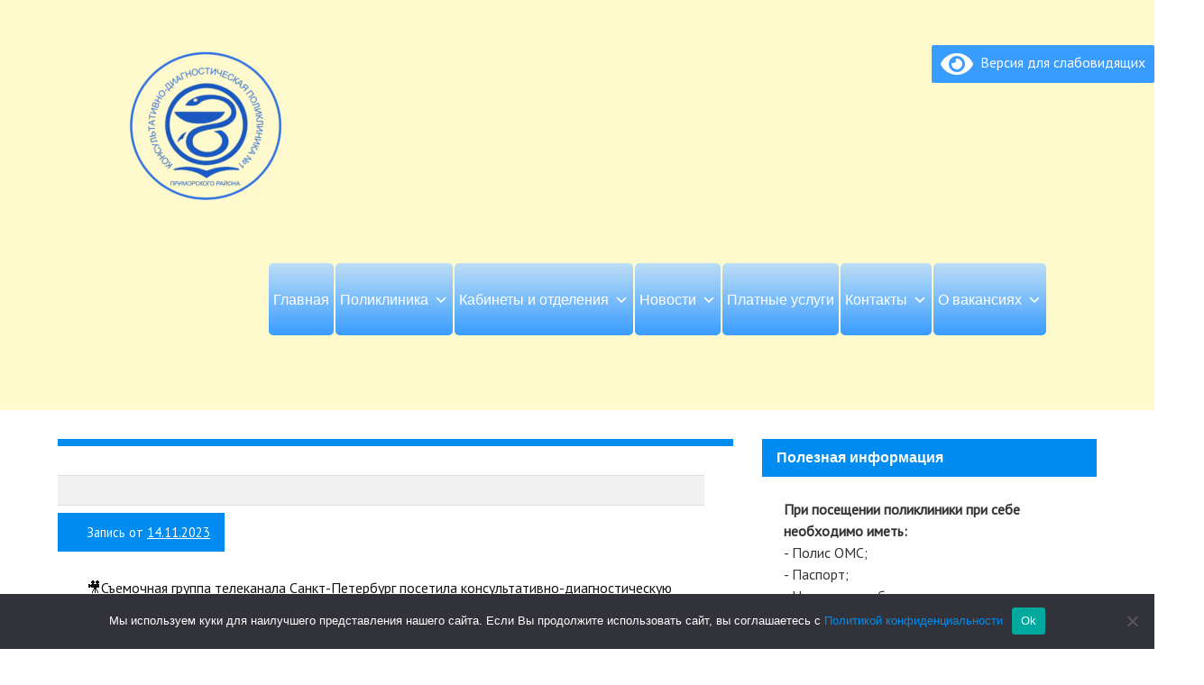

--- FILE ---
content_type: text/html; charset=UTF-8
request_url: https://kdp-1.ru/archives/526624
body_size: 16167
content:
<!DOCTYPE html><!-- HTML 5 -->
<html lang="ru-RU">

<head>
<meta name="yandex-verification" content="0f30b966bd2810ce" />
<meta charset="UTF-8" />
<meta name="viewport" content="width=device-width, initial-scale=1">
<title>Консультативно-диагностическая поликлиника №1 Приморского района</title>
<link rel="profile" href="http://gmpg.org/xfn/11" />
<link rel="pingback" href="https://kdp-1.ru/xmlrpc.php" />

<!--[if lt IE 9]>
<script src="https://kdp-1.ru/wp-content/themes/zeevision/js/html5.js" type="text/javascript"></script>
<link href="https://kdp-1.ru/wp-content/themes/zeevision/csss/ie8.css" rel="stylesheet" type="text/css" />
<![endif]-->
<meta name='robots' content='max-image-preview:large' />

            <script data-no-defer="1" data-ezscrex="false" data-cfasync="false" data-pagespeed-no-defer data-cookieconsent="ignore">
                var ctPublicFunctions = {"_ajax_nonce":"12f6405d0a","_rest_nonce":"3738f1544a","_ajax_url":"\/wp-admin\/admin-ajax.php","_rest_url":"https:\/\/kdp-1.ru\/wp-json\/","data__cookies_type":"none","data__ajax_type":"rest","text__wait_for_decoding":"Decoding the contact data, let us a few seconds to finish. Anti-Spam by CleanTalk","cookiePrefix":"","wprocket_detected":false}
            </script>
        
            <script data-no-defer="1" data-ezscrex="false" data-cfasync="false" data-pagespeed-no-defer data-cookieconsent="ignore">
                var ctPublic = {"_ajax_nonce":"12f6405d0a","settings__forms__check_internal":0,"settings__forms__check_external":0,"settings__forms__search_test":1,"settings__data__bot_detector_enabled":0,"blog_home":"https:\/\/kdp-1.ru\/","pixel__setting":"3","pixel__enabled":true,"pixel__url":"https:\/\/moderate4-v4.cleantalk.org\/pixel\/072686e874da9df7fc2de3750df32907.gif","data__email_check_before_post":1,"data__cookies_type":"none","data__key_is_ok":true,"data__visible_fields_required":true,"data__to_local_storage":{"apbct_cookies_test":"%7B%22cookies_names%22%3A%5B%22apbct_timestamp%22%2C%22apbct_site_landing_ts%22%5D%2C%22check_value%22%3A%22324b9fb262f3922f0246b694108e0a74%22%7D","apbct_site_landing_ts":"1769072471"},"wl_brandname":"Anti-Spam by CleanTalk","wl_brandname_short":"CleanTalk","ct_checkjs_key":"e59a1eced777f77cd13cba7fe22a1500c8decab3e41f5272c3db1394a6e13571","emailEncoderPassKey":"ef1cfac59ba9372d929f70a359544733","bot_detector_forms_excluded":"W10=","advancedCacheExists":true}
            </script>
        <link rel='dns-prefetch' href='//fonts.googleapis.com' />
<link rel="alternate" type="application/rss+xml" title="Консультативно-диагностическая поликлиника №1 Приморского района &raquo; Лента" href="https://kdp-1.ru/feed" />
<link rel="alternate" type="application/rss+xml" title="Консультативно-диагностическая поликлиника №1 Приморского района &raquo; Лента комментариев" href="https://kdp-1.ru/comments/feed" />
<script type="text/javascript">
/* <![CDATA[ */
window._wpemojiSettings = {"baseUrl":"https:\/\/s.w.org\/images\/core\/emoji\/15.0.3\/72x72\/","ext":".png","svgUrl":"https:\/\/s.w.org\/images\/core\/emoji\/15.0.3\/svg\/","svgExt":".svg","source":{"concatemoji":"https:\/\/kdp-1.ru\/wp-includes\/js\/wp-emoji-release.min.js?ver=6.6.4"}};
/*! This file is auto-generated */
!function(i,n){var o,s,e;function c(e){try{var t={supportTests:e,timestamp:(new Date).valueOf()};sessionStorage.setItem(o,JSON.stringify(t))}catch(e){}}function p(e,t,n){e.clearRect(0,0,e.canvas.width,e.canvas.height),e.fillText(t,0,0);var t=new Uint32Array(e.getImageData(0,0,e.canvas.width,e.canvas.height).data),r=(e.clearRect(0,0,e.canvas.width,e.canvas.height),e.fillText(n,0,0),new Uint32Array(e.getImageData(0,0,e.canvas.width,e.canvas.height).data));return t.every(function(e,t){return e===r[t]})}function u(e,t,n){switch(t){case"flag":return n(e,"\ud83c\udff3\ufe0f\u200d\u26a7\ufe0f","\ud83c\udff3\ufe0f\u200b\u26a7\ufe0f")?!1:!n(e,"\ud83c\uddfa\ud83c\uddf3","\ud83c\uddfa\u200b\ud83c\uddf3")&&!n(e,"\ud83c\udff4\udb40\udc67\udb40\udc62\udb40\udc65\udb40\udc6e\udb40\udc67\udb40\udc7f","\ud83c\udff4\u200b\udb40\udc67\u200b\udb40\udc62\u200b\udb40\udc65\u200b\udb40\udc6e\u200b\udb40\udc67\u200b\udb40\udc7f");case"emoji":return!n(e,"\ud83d\udc26\u200d\u2b1b","\ud83d\udc26\u200b\u2b1b")}return!1}function f(e,t,n){var r="undefined"!=typeof WorkerGlobalScope&&self instanceof WorkerGlobalScope?new OffscreenCanvas(300,150):i.createElement("canvas"),a=r.getContext("2d",{willReadFrequently:!0}),o=(a.textBaseline="top",a.font="600 32px Arial",{});return e.forEach(function(e){o[e]=t(a,e,n)}),o}function t(e){var t=i.createElement("script");t.src=e,t.defer=!0,i.head.appendChild(t)}"undefined"!=typeof Promise&&(o="wpEmojiSettingsSupports",s=["flag","emoji"],n.supports={everything:!0,everythingExceptFlag:!0},e=new Promise(function(e){i.addEventListener("DOMContentLoaded",e,{once:!0})}),new Promise(function(t){var n=function(){try{var e=JSON.parse(sessionStorage.getItem(o));if("object"==typeof e&&"number"==typeof e.timestamp&&(new Date).valueOf()<e.timestamp+604800&&"object"==typeof e.supportTests)return e.supportTests}catch(e){}return null}();if(!n){if("undefined"!=typeof Worker&&"undefined"!=typeof OffscreenCanvas&&"undefined"!=typeof URL&&URL.createObjectURL&&"undefined"!=typeof Blob)try{var e="postMessage("+f.toString()+"("+[JSON.stringify(s),u.toString(),p.toString()].join(",")+"));",r=new Blob([e],{type:"text/javascript"}),a=new Worker(URL.createObjectURL(r),{name:"wpTestEmojiSupports"});return void(a.onmessage=function(e){c(n=e.data),a.terminate(),t(n)})}catch(e){}c(n=f(s,u,p))}t(n)}).then(function(e){for(var t in e)n.supports[t]=e[t],n.supports.everything=n.supports.everything&&n.supports[t],"flag"!==t&&(n.supports.everythingExceptFlag=n.supports.everythingExceptFlag&&n.supports[t]);n.supports.everythingExceptFlag=n.supports.everythingExceptFlag&&!n.supports.flag,n.DOMReady=!1,n.readyCallback=function(){n.DOMReady=!0}}).then(function(){return e}).then(function(){var e;n.supports.everything||(n.readyCallback(),(e=n.source||{}).concatemoji?t(e.concatemoji):e.wpemoji&&e.twemoji&&(t(e.twemoji),t(e.wpemoji)))}))}((window,document),window._wpemojiSettings);
/* ]]> */
</script>
<link rel='stylesheet' id='pt-cv-public-style-css' href='https://kdp-1.ru/wp-content/plugins/content-views-query-and-display-post-page/public/assets/css/cv.css?ver=4.2' type='text/css' media='all' />
<link rel='stylesheet' id='front-css-css' href='https://kdp-1.ru/wp-content/plugins/fully-background-manager/assets/css/fbm_front.css?ver=6.6.4' type='text/css' media='all' />
<style id='wp-emoji-styles-inline-css' type='text/css'>

	img.wp-smiley, img.emoji {
		display: inline !important;
		border: none !important;
		box-shadow: none !important;
		height: 1em !important;
		width: 1em !important;
		margin: 0 0.07em !important;
		vertical-align: -0.1em !important;
		background: none !important;
		padding: 0 !important;
	}
</style>
<link rel='stylesheet' id='wp-block-library-css' href='https://kdp-1.ru/wp-includes/css/dist/block-library/style.min.css?ver=6.6.4' type='text/css' media='all' />
<link rel='stylesheet' id='awsm-ead-public-css' href='https://kdp-1.ru/wp-content/plugins/embed-any-document/css/embed-public.min.css?ver=2.7.4' type='text/css' media='all' />
<style id='classic-theme-styles-inline-css' type='text/css'>
/*! This file is auto-generated */
.wp-block-button__link{color:#fff;background-color:#32373c;border-radius:9999px;box-shadow:none;text-decoration:none;padding:calc(.667em + 2px) calc(1.333em + 2px);font-size:1.125em}.wp-block-file__button{background:#32373c;color:#fff;text-decoration:none}
</style>
<style id='global-styles-inline-css' type='text/css'>
:root{--wp--preset--aspect-ratio--square: 1;--wp--preset--aspect-ratio--4-3: 4/3;--wp--preset--aspect-ratio--3-4: 3/4;--wp--preset--aspect-ratio--3-2: 3/2;--wp--preset--aspect-ratio--2-3: 2/3;--wp--preset--aspect-ratio--16-9: 16/9;--wp--preset--aspect-ratio--9-16: 9/16;--wp--preset--color--black: #000000;--wp--preset--color--cyan-bluish-gray: #abb8c3;--wp--preset--color--white: #ffffff;--wp--preset--color--pale-pink: #f78da7;--wp--preset--color--vivid-red: #cf2e2e;--wp--preset--color--luminous-vivid-orange: #ff6900;--wp--preset--color--luminous-vivid-amber: #fcb900;--wp--preset--color--light-green-cyan: #7bdcb5;--wp--preset--color--vivid-green-cyan: #00d084;--wp--preset--color--pale-cyan-blue: #8ed1fc;--wp--preset--color--vivid-cyan-blue: #0693e3;--wp--preset--color--vivid-purple: #9b51e0;--wp--preset--gradient--vivid-cyan-blue-to-vivid-purple: linear-gradient(135deg,rgba(6,147,227,1) 0%,rgb(155,81,224) 100%);--wp--preset--gradient--light-green-cyan-to-vivid-green-cyan: linear-gradient(135deg,rgb(122,220,180) 0%,rgb(0,208,130) 100%);--wp--preset--gradient--luminous-vivid-amber-to-luminous-vivid-orange: linear-gradient(135deg,rgba(252,185,0,1) 0%,rgba(255,105,0,1) 100%);--wp--preset--gradient--luminous-vivid-orange-to-vivid-red: linear-gradient(135deg,rgba(255,105,0,1) 0%,rgb(207,46,46) 100%);--wp--preset--gradient--very-light-gray-to-cyan-bluish-gray: linear-gradient(135deg,rgb(238,238,238) 0%,rgb(169,184,195) 100%);--wp--preset--gradient--cool-to-warm-spectrum: linear-gradient(135deg,rgb(74,234,220) 0%,rgb(151,120,209) 20%,rgb(207,42,186) 40%,rgb(238,44,130) 60%,rgb(251,105,98) 80%,rgb(254,248,76) 100%);--wp--preset--gradient--blush-light-purple: linear-gradient(135deg,rgb(255,206,236) 0%,rgb(152,150,240) 100%);--wp--preset--gradient--blush-bordeaux: linear-gradient(135deg,rgb(254,205,165) 0%,rgb(254,45,45) 50%,rgb(107,0,62) 100%);--wp--preset--gradient--luminous-dusk: linear-gradient(135deg,rgb(255,203,112) 0%,rgb(199,81,192) 50%,rgb(65,88,208) 100%);--wp--preset--gradient--pale-ocean: linear-gradient(135deg,rgb(255,245,203) 0%,rgb(182,227,212) 50%,rgb(51,167,181) 100%);--wp--preset--gradient--electric-grass: linear-gradient(135deg,rgb(202,248,128) 0%,rgb(113,206,126) 100%);--wp--preset--gradient--midnight: linear-gradient(135deg,rgb(2,3,129) 0%,rgb(40,116,252) 100%);--wp--preset--font-size--small: 13px;--wp--preset--font-size--medium: 20px;--wp--preset--font-size--large: 36px;--wp--preset--font-size--x-large: 42px;--wp--preset--spacing--20: 0.44rem;--wp--preset--spacing--30: 0.67rem;--wp--preset--spacing--40: 1rem;--wp--preset--spacing--50: 1.5rem;--wp--preset--spacing--60: 2.25rem;--wp--preset--spacing--70: 3.38rem;--wp--preset--spacing--80: 5.06rem;--wp--preset--shadow--natural: 6px 6px 9px rgba(0, 0, 0, 0.2);--wp--preset--shadow--deep: 12px 12px 50px rgba(0, 0, 0, 0.4);--wp--preset--shadow--sharp: 6px 6px 0px rgba(0, 0, 0, 0.2);--wp--preset--shadow--outlined: 6px 6px 0px -3px rgba(255, 255, 255, 1), 6px 6px rgba(0, 0, 0, 1);--wp--preset--shadow--crisp: 6px 6px 0px rgba(0, 0, 0, 1);}:where(.is-layout-flex){gap: 0.5em;}:where(.is-layout-grid){gap: 0.5em;}body .is-layout-flex{display: flex;}.is-layout-flex{flex-wrap: wrap;align-items: center;}.is-layout-flex > :is(*, div){margin: 0;}body .is-layout-grid{display: grid;}.is-layout-grid > :is(*, div){margin: 0;}:where(.wp-block-columns.is-layout-flex){gap: 2em;}:where(.wp-block-columns.is-layout-grid){gap: 2em;}:where(.wp-block-post-template.is-layout-flex){gap: 1.25em;}:where(.wp-block-post-template.is-layout-grid){gap: 1.25em;}.has-black-color{color: var(--wp--preset--color--black) !important;}.has-cyan-bluish-gray-color{color: var(--wp--preset--color--cyan-bluish-gray) !important;}.has-white-color{color: var(--wp--preset--color--white) !important;}.has-pale-pink-color{color: var(--wp--preset--color--pale-pink) !important;}.has-vivid-red-color{color: var(--wp--preset--color--vivid-red) !important;}.has-luminous-vivid-orange-color{color: var(--wp--preset--color--luminous-vivid-orange) !important;}.has-luminous-vivid-amber-color{color: var(--wp--preset--color--luminous-vivid-amber) !important;}.has-light-green-cyan-color{color: var(--wp--preset--color--light-green-cyan) !important;}.has-vivid-green-cyan-color{color: var(--wp--preset--color--vivid-green-cyan) !important;}.has-pale-cyan-blue-color{color: var(--wp--preset--color--pale-cyan-blue) !important;}.has-vivid-cyan-blue-color{color: var(--wp--preset--color--vivid-cyan-blue) !important;}.has-vivid-purple-color{color: var(--wp--preset--color--vivid-purple) !important;}.has-black-background-color{background-color: var(--wp--preset--color--black) !important;}.has-cyan-bluish-gray-background-color{background-color: var(--wp--preset--color--cyan-bluish-gray) !important;}.has-white-background-color{background-color: var(--wp--preset--color--white) !important;}.has-pale-pink-background-color{background-color: var(--wp--preset--color--pale-pink) !important;}.has-vivid-red-background-color{background-color: var(--wp--preset--color--vivid-red) !important;}.has-luminous-vivid-orange-background-color{background-color: var(--wp--preset--color--luminous-vivid-orange) !important;}.has-luminous-vivid-amber-background-color{background-color: var(--wp--preset--color--luminous-vivid-amber) !important;}.has-light-green-cyan-background-color{background-color: var(--wp--preset--color--light-green-cyan) !important;}.has-vivid-green-cyan-background-color{background-color: var(--wp--preset--color--vivid-green-cyan) !important;}.has-pale-cyan-blue-background-color{background-color: var(--wp--preset--color--pale-cyan-blue) !important;}.has-vivid-cyan-blue-background-color{background-color: var(--wp--preset--color--vivid-cyan-blue) !important;}.has-vivid-purple-background-color{background-color: var(--wp--preset--color--vivid-purple) !important;}.has-black-border-color{border-color: var(--wp--preset--color--black) !important;}.has-cyan-bluish-gray-border-color{border-color: var(--wp--preset--color--cyan-bluish-gray) !important;}.has-white-border-color{border-color: var(--wp--preset--color--white) !important;}.has-pale-pink-border-color{border-color: var(--wp--preset--color--pale-pink) !important;}.has-vivid-red-border-color{border-color: var(--wp--preset--color--vivid-red) !important;}.has-luminous-vivid-orange-border-color{border-color: var(--wp--preset--color--luminous-vivid-orange) !important;}.has-luminous-vivid-amber-border-color{border-color: var(--wp--preset--color--luminous-vivid-amber) !important;}.has-light-green-cyan-border-color{border-color: var(--wp--preset--color--light-green-cyan) !important;}.has-vivid-green-cyan-border-color{border-color: var(--wp--preset--color--vivid-green-cyan) !important;}.has-pale-cyan-blue-border-color{border-color: var(--wp--preset--color--pale-cyan-blue) !important;}.has-vivid-cyan-blue-border-color{border-color: var(--wp--preset--color--vivid-cyan-blue) !important;}.has-vivid-purple-border-color{border-color: var(--wp--preset--color--vivid-purple) !important;}.has-vivid-cyan-blue-to-vivid-purple-gradient-background{background: var(--wp--preset--gradient--vivid-cyan-blue-to-vivid-purple) !important;}.has-light-green-cyan-to-vivid-green-cyan-gradient-background{background: var(--wp--preset--gradient--light-green-cyan-to-vivid-green-cyan) !important;}.has-luminous-vivid-amber-to-luminous-vivid-orange-gradient-background{background: var(--wp--preset--gradient--luminous-vivid-amber-to-luminous-vivid-orange) !important;}.has-luminous-vivid-orange-to-vivid-red-gradient-background{background: var(--wp--preset--gradient--luminous-vivid-orange-to-vivid-red) !important;}.has-very-light-gray-to-cyan-bluish-gray-gradient-background{background: var(--wp--preset--gradient--very-light-gray-to-cyan-bluish-gray) !important;}.has-cool-to-warm-spectrum-gradient-background{background: var(--wp--preset--gradient--cool-to-warm-spectrum) !important;}.has-blush-light-purple-gradient-background{background: var(--wp--preset--gradient--blush-light-purple) !important;}.has-blush-bordeaux-gradient-background{background: var(--wp--preset--gradient--blush-bordeaux) !important;}.has-luminous-dusk-gradient-background{background: var(--wp--preset--gradient--luminous-dusk) !important;}.has-pale-ocean-gradient-background{background: var(--wp--preset--gradient--pale-ocean) !important;}.has-electric-grass-gradient-background{background: var(--wp--preset--gradient--electric-grass) !important;}.has-midnight-gradient-background{background: var(--wp--preset--gradient--midnight) !important;}.has-small-font-size{font-size: var(--wp--preset--font-size--small) !important;}.has-medium-font-size{font-size: var(--wp--preset--font-size--medium) !important;}.has-large-font-size{font-size: var(--wp--preset--font-size--large) !important;}.has-x-large-font-size{font-size: var(--wp--preset--font-size--x-large) !important;}
:where(.wp-block-post-template.is-layout-flex){gap: 1.25em;}:where(.wp-block-post-template.is-layout-grid){gap: 1.25em;}
:where(.wp-block-columns.is-layout-flex){gap: 2em;}:where(.wp-block-columns.is-layout-grid){gap: 2em;}
:root :where(.wp-block-pullquote){font-size: 1.5em;line-height: 1.6;}
</style>
<link rel='stylesheet' id='ct_public_css-css' href='https://kdp-1.ru/wp-content/plugins/cleantalk-spam-protect/css/cleantalk-public.min.css?ver=6.37' type='text/css' media='all' />
<link rel='stylesheet' id='cf7-style-frontend-style-css' href='https://kdp-1.ru/wp-content/plugins/contact-form-7-style/css/frontend.css?ver=3.1.9' type='text/css' media='all' />
<link rel='stylesheet' id='cf7-style-responsive-style-css' href='https://kdp-1.ru/wp-content/plugins/contact-form-7-style/css/responsive.css?ver=3.1.9' type='text/css' media='all' />
<link rel='stylesheet' id='contact-form-7-css' href='https://kdp-1.ru/wp-content/plugins/contact-form-7/includes/css/styles.css?ver=5.9.8' type='text/css' media='all' />
<link rel='stylesheet' id='cookie-notice-front-css' href='https://kdp-1.ru/wp-content/plugins/cookie-notice/css/front.min.css?ver=2.4.17' type='text/css' media='all' />
<link rel='stylesheet' id='meteor-slides-css' href='https://kdp-1.ru/wp-content/plugins/meteor-slides/css/meteor-slides.css?ver=1.0' type='text/css' media='all' />
<link rel='stylesheet' id='megamenu-css' href='https://kdp-1.ru/wp-content/uploads/maxmegamenu/style.css?ver=ce5830' type='text/css' media='all' />
<link rel='stylesheet' id='dashicons-css' href='https://kdp-1.ru/wp-includes/css/dashicons.min.css?ver=6.6.4' type='text/css' media='all' />
<link rel='stylesheet' id='themezee_zeeVision_stylesheet-css' href='https://kdp-1.ru/wp-content/themes/zeevision/style.css?ver=6.6.4' type='text/css' media='all' />
<link rel='stylesheet' id='themezee_default_font-css' href='https://fonts.googleapis.com/css?family=PT+Sans&#038;ver=6.6.4' type='text/css' media='all' />
<link rel='stylesheet' id='themezee_default_title_font-css' href='http://fonts.googleapis.com/css?family=Arimo&#038;ver=6.6.4' type='text/css' media='all' />
<link rel='stylesheet' id='tablepress-default-css' href='https://kdp-1.ru/wp-content/tablepress-combined.min.css?ver=110' type='text/css' media='all' />
<link rel='stylesheet' id='bvi-styles-css' href='https://kdp-1.ru/wp-content/plugins/button-visually-impaired/assets/css/bvi.min.css?ver=2.3.0' type='text/css' media='all' />
<style id='bvi-styles-inline-css' type='text/css'>

			.bvi-widget,
			.bvi-shortcode a,
			.bvi-widget a, 
			.bvi-shortcode {
				color: #ffffff;
				background-color: #399cff;
			}
			.bvi-widget .bvi-svg-eye,
			.bvi-shortcode .bvi-svg-eye {
			    display: inline-block;
                overflow: visible;
                width: 1.125em;
                height: 1em;
                font-size: 2em;
                vertical-align: middle;
			}
			.bvi-widget,
			.bvi-shortcode {
			    -webkit-transition: background-color .2s ease-out;
			    transition: background-color .2s ease-out;
			    cursor: pointer;
			    border-radius: 2px;
			    display: inline-block;
			    padding: 5px 10px;
			    vertical-align: middle;
			    text-decoration: none;
			}
</style>
<script type="text/javascript" src="https://kdp-1.ru/wp-includes/js/jquery/jquery.min.js?ver=3.7.1" id="jquery-core-js"></script>
<script type="text/javascript" src="https://kdp-1.ru/wp-includes/js/jquery/jquery-migrate.min.js?ver=3.4.1" id="jquery-migrate-js"></script>
<script type="text/javascript" data-pagespeed-no-defer src="https://kdp-1.ru/wp-content/plugins/cleantalk-spam-protect/js/apbct-public-bundle.min.js?ver=6.37" id="ct_public_functions-js"></script>
<script type="text/javascript" id="cookie-notice-front-js-before">
/* <![CDATA[ */
var cnArgs = {"ajaxUrl":"https:\/\/kdp-1.ru\/wp-admin\/admin-ajax.php","nonce":"d535c662fe","hideEffect":"fade","position":"bottom","onScroll":false,"onScrollOffset":100,"onClick":false,"cookieName":"cookie_notice_accepted","cookieTime":2592000,"cookieTimeRejected":2592000,"globalCookie":false,"redirection":false,"cache":true,"revokeCookies":false,"revokeCookiesOpt":"automatic"};
/* ]]> */
</script>
<script type="text/javascript" src="https://kdp-1.ru/wp-content/plugins/cookie-notice/js/front.min.js?ver=2.4.17" id="cookie-notice-front-js"></script>
<script type="text/javascript" src="https://kdp-1.ru/wp-content/plugins/meteor-slides/js/jquery.cycle.all.js?ver=6.6.4" id="jquery-cycle-js"></script>
<script type="text/javascript" src="https://kdp-1.ru/wp-content/plugins/meteor-slides/js/jquery.metadata.v2.js?ver=6.6.4" id="jquery-metadata-js"></script>
<script type="text/javascript" src="https://kdp-1.ru/wp-content/plugins/meteor-slides/js/jquery.touchwipe.1.1.1.js?ver=6.6.4" id="jquery-touchwipe-js"></script>
<script type="text/javascript" id="meteorslides-script-js-extra">
/* <![CDATA[ */
var meteorslidessettings = {"meteorslideshowspeed":"1000","meteorslideshowduration":"3000","meteorslideshowheight":"600","meteorslideshowwidth":"1000","meteorslideshowtransition":"fade"};
/* ]]> */
</script>
<script type="text/javascript" src="https://kdp-1.ru/wp-content/plugins/meteor-slides/js/slideshow.js?ver=6.6.4" id="meteorslides-script-js"></script>
<script type="text/javascript" id="themezee_jquery_navigation-js-extra">
/* <![CDATA[ */
var customNavigationParams = {"menuTitle":"Menu"};
/* ]]> */
</script>
<script type="text/javascript" src="https://kdp-1.ru/wp-content/themes/zeevision/js/navigation.js?ver=6.6.4" id="themezee_jquery_navigation-js"></script>
<link rel="https://api.w.org/" href="https://kdp-1.ru/wp-json/" /><link rel="alternate" title="JSON" type="application/json" href="https://kdp-1.ru/wp-json/wp/v2/posts/526624" /><link rel="EditURI" type="application/rsd+xml" title="RSD" href="https://kdp-1.ru/xmlrpc.php?rsd" />
<meta name="generator" content="WordPress 6.6.4" />
<link rel="canonical" href="https://kdp-1.ru/archives/526624" />
<link rel='shortlink' href='https://kdp-1.ru/?p=526624' />
<link rel="alternate" title="oEmbed (JSON)" type="application/json+oembed" href="https://kdp-1.ru/wp-json/oembed/1.0/embed?url=https%3A%2F%2Fkdp-1.ru%2Farchives%2F526624" />
<link rel="alternate" title="oEmbed (XML)" type="text/xml+oembed" href="https://kdp-1.ru/wp-json/oembed/1.0/embed?url=https%3A%2F%2Fkdp-1.ru%2Farchives%2F526624&#038;format=xml" />
			<style type="text/css">
				.gllr_image_row {
					clear: both;
				}
			</style>
			<style type="text/css"></style>
<style class='cf7-style' media='screen' type='text/css'>

</style>
<style type="text/css" id="custom-background-css">
body.custom-background { background-color: #ffffff; }
</style>
	<link rel="icon" href="https://kdp-1.ru/wp-content/uploads/2023/09/cropped-IMG_8696-32x32.png" sizes="32x32" />
<link rel="icon" href="https://kdp-1.ru/wp-content/uploads/2023/09/cropped-IMG_8696-192x192.png" sizes="192x192" />
<link rel="apple-touch-icon" href="https://kdp-1.ru/wp-content/uploads/2023/09/cropped-IMG_8696-180x180.png" />
<meta name="msapplication-TileImage" content="https://kdp-1.ru/wp-content/uploads/2023/09/cropped-IMG_8696-270x270.png" />
<style type="text/css">/** Mega Menu CSS: fs **/</style>
<script type="text/javascript" src="https://esir.gov.spb.ru/static/widget/js/widget.js" charset="utf-8"></script>
</head>

<body class="post-template-default single single-post postid-526624 single-format-standard custom-background cookies-not-set gllr_zeevision fully-background mega-menu-main-navi">

<div id="wrapper" class="hfeed">	
		<div id="header-wrap">
	
		<header id="header" class="container clearfix" role="banner">

			<div id="logo">
			
				<a href="https://kdp-1.ru/" title="Консультативно-диагностическая поликлиника №1 Приморского района" rel="home">
								<img class="logo-image" src="https://kdp-1.ru/wp-content/uploads/2023/09/IMG_8696-e1695387616111.png" alt="Logo" /></a>
							</a>
				
						
			</div>
			
			<nav id="mainnav" role="navigation">
				<div id="mega-menu-wrap-main_navi" class="mega-menu-wrap"><div class="mega-menu-toggle"><div class="mega-toggle-blocks-left"></div><div class="mega-toggle-blocks-center"><div class='mega-toggle-block mega-menu-toggle-block mega-toggle-block-1' id='mega-toggle-block-1' tabindex='0'><span class='mega-toggle-label' role='button' aria-expanded='false'><span class='mega-toggle-label-closed'>Меню</span><span class='mega-toggle-label-open'>Меню</span></span></div><div class='mega-toggle-block mega-menu-toggle-animated-block mega-toggle-block-2' id='mega-toggle-block-2'><button aria-label="Toggle Menu" class="mega-toggle-animated mega-toggle-animated-slider" type="button" aria-expanded="false">
                  <span class="mega-toggle-animated-box">
                    <span class="mega-toggle-animated-inner"></span>
                  </span>
                </button></div></div><div class="mega-toggle-blocks-right"></div></div><ul id="mega-menu-main_navi" class="mega-menu max-mega-menu mega-menu-horizontal mega-no-js" data-event="hover" data-effect="slide" data-effect-speed="200" data-effect-mobile="slide" data-effect-speed-mobile="200" data-mobile-force-width="false" data-second-click="close" data-document-click="collapse" data-vertical-behaviour="accordion" data-breakpoint="600" data-unbind="true" data-mobile-state="collapse_all" data-mobile-direction="vertical" data-hover-intent-timeout="300" data-hover-intent-interval="100"><li class="mega-menu-item mega-menu-item-type-post_type mega-menu-item-object-page mega-menu-item-home mega-align-bottom-left mega-menu-flyout mega-hide-on-mobile mega-menu-item-2076" id="mega-menu-item-2076"><a class="mega-menu-link" href="https://kdp-1.ru/" tabindex="0">Главная</a></li><li class="mega-menu-item mega-menu-item-type-post_type mega-menu-item-object-page mega-menu-item-has-children mega-align-bottom-left mega-menu-flyout mega-menu-item-2078" id="mega-menu-item-2078"><a class="mega-menu-link" href="https://kdp-1.ru/%d0%bf%d0%be%d0%bb%d0%b8%d0%ba%d0%bb%d0%b8%d0%bd%d0%b8%d0%ba%d0%b0" aria-expanded="false" tabindex="0">Поликлиника<span class="mega-indicator" aria-hidden="true"></span></a>
<ul class="mega-sub-menu">
<li class="mega-menu-item mega-menu-item-type-post_type mega-menu-item-object-page mega-menu-item-2079" id="mega-menu-item-2079"><a class="mega-menu-link" href="https://kdp-1.ru/%d0%bf%d0%be%d0%bb%d0%b8%d0%ba%d0%bb%d0%b8%d0%bd%d0%b8%d0%ba%d0%b0/%d0%b0%d0%b4%d0%bc%d0%b8%d0%bd%d0%b8%d1%81%d1%82%d1%80%d0%b0%d1%86%d0%b8%d1%8f">Администрация</a></li><li class="mega-menu-item mega-menu-item-type-post_type mega-menu-item-object-page mega-menu-item-2080" id="mega-menu-item-2080"><a class="mega-menu-link" href="https://kdp-1.ru/%d0%bf%d0%be%d0%bb%d0%b8%d0%ba%d0%bb%d0%b8%d0%bd%d0%b8%d0%ba%d0%b0/%d0%b2%d1%8b%d1%88%d0%b5%d1%81%d1%82%d0%be%d1%8f%d1%89%d0%b8%d0%b5-%d0%be%d1%80%d0%b3%d0%b0%d0%bd%d0%b8%d0%b7%d0%b0%d1%86%d0%b8%d0%b8">Вышестоящие организации</a></li><li class="mega-menu-item mega-menu-item-type-post_type mega-menu-item-object-page mega-menu-item-2081" id="mega-menu-item-2081"><a class="mega-menu-link" href="https://kdp-1.ru/%d1%84%d0%be%d1%82%d0%be%d0%b3%d0%b0%d0%bb%d0%b5%d1%80%d0%b5%d1%8f">Фотогалерея</a></li><li class="mega-menu-item mega-menu-item-type-post_type mega-menu-item-object-page mega-menu-item-2082" id="mega-menu-item-2082"><a class="mega-menu-link" href="https://kdp-1.ru/%d0%bf%d0%be%d0%bb%d0%b8%d0%ba%d0%bb%d0%b8%d0%bd%d0%b8%d0%ba%d0%b0/%d0%b3%d1%80%d0%b0%d1%84%d0%b8%d0%ba-%d1%80%d0%b0%d0%b1%d0%be%d1%82%d1%8b-%d0%b2%d1%80%d0%b0%d1%87%d0%b5%d0%b9">График работы врачей</a></li><li class="mega-menu-item mega-menu-item-type-post_type mega-menu-item-object-page mega-menu-item-has-children mega-menu-item-2083" id="mega-menu-item-2083"><a class="mega-menu-link" href="https://kdp-1.ru/%d0%bf%d0%be%d0%bb%d0%b8%d0%ba%d0%bb%d0%b8%d0%bd%d0%b8%d0%ba%d0%b0/%d0%b8%d0%bd%d1%84%d0%be%d1%80%d0%bc%d0%b0%d1%86%d0%b8%d1%8f-%d0%b4%d0%bb%d1%8f-%d0%be%d0%b7%d0%bd%d0%b0%d0%ba%d0%be%d0%bc%d0%bb%d0%b5%d0%bd%d0%b8%d1%8f" aria-expanded="false">Информация для ознакомления<span class="mega-indicator" aria-hidden="true"></span></a>
	<ul class="mega-sub-menu">
<li class="mega-menu-item mega-menu-item-type-post_type mega-menu-item-object-page mega-menu-item-526933" id="mega-menu-item-526933"><a class="mega-menu-link" href="https://kdp-1.ru/%d1%80%d0%b5%d0%b3%d0%b8%d1%81%d1%82%d1%80%d0%b0%d1%86%d0%b8%d1%8f-%d0%b0%d0%ba%d1%82%d0%be%d0%b2-%d0%b3%d1%80%d0%b0%d0%b6%d0%b4%d0%b0%d0%bd%d1%81%d0%ba%d0%be%d0%b3%d0%be-%d1%81%d0%be%d1%81%d1%82">Регистрация актов гражданского состояния о смерти</a></li><li class="mega-menu-item mega-menu-item-type-post_type mega-menu-item-object-page mega-menu-item-107097" id="mega-menu-item-107097"><a class="mega-menu-link" href="https://kdp-1.ru/%d0%b2%d0%b5%d1%82%d0%b5%d1%80%d0%b0%d0%bd%d1%8b-%d0%b1%d0%be%d0%b5%d0%b2%d1%8b%d1%85-%d0%b4%d0%b5%d0%b9%d1%81%d1%82%d0%b2%d0%b8%d0%b9-%d0%b8%d0%bd%d0%b2%d0%b0%d0%bb%d0%b8%d0%b4%d1%8b-%d0%b2">Внеочередное оказание медицинской помощи</a></li><li class="mega-menu-item mega-menu-item-type-post_type mega-menu-item-object-page mega-menu-item-has-children mega-menu-item-3563" id="mega-menu-item-3563"><a class="mega-menu-link" href="https://kdp-1.ru/%d0%bf%d0%be%d0%bb%d0%b8%d0%ba%d0%bb%d0%b8%d0%bd%d0%b8%d0%ba%d0%b0/%d0%b0%d0%bd%d1%82%d0%b8%d0%ba%d0%be%d1%80%d1%80%d1%83%d0%bf%d1%86%d0%b8%d1%8f/%d0%b8%d0%bd%d1%84%d0%be%d1%80%d0%bc%d0%b0%d1%86%d0%b8%d0%be%d0%bd%d0%bd%d1%8b%d0%b5-%d0%bc%d0%b0%d1%82%d0%b5%d1%80%d0%b8%d0%b0%d0%bb%d1%8b/3550-2" aria-expanded="false">Коронавирус 2019-nOcV<span class="mega-indicator" aria-hidden="true"></span></a>
		<ul class="mega-sub-menu">
<li class="mega-menu-item mega-menu-item-type-post_type mega-menu-item-object-page mega-menu-item-4183" id="mega-menu-item-4183"><a class="mega-menu-link" href="https://kdp-1.ru/%d0%b8%d0%bd%d1%84%d0%be%d0%b3%d1%80%d0%b0%d1%84%d0%b8%d0%ba%d0%b0-covid-19">Инфографика COVID-19</a></li><li class="mega-menu-item mega-menu-item-type-post_type mega-menu-item-object-page mega-menu-item-4192" id="mega-menu-item-4192"><a class="mega-menu-link" href="https://kdp-1.ru/%d0%be%d1%82%d0%b2%d0%b5%d1%82%d1%8b-%d0%bd%d0%b0-%d1%87%d0%b0%d1%81%d1%82%d0%be-%d0%b7%d0%b0%d0%b4%d0%b0%d0%b2%d0%b0%d0%b5%d0%bc%d1%8b%d0%b5-%d0%b2%d0%be%d0%bf%d1%80%d0%be%d1%81%d1%8b-%d0%bf%d0%be-co">Ответы на часто задаваемые вопросы по COVID-19</a></li>		</ul>
</li><li class="mega-menu-item mega-menu-item-type-post_type mega-menu-item-object-page mega-menu-item-3654" id="mega-menu-item-3654"><a class="mega-menu-link" href="https://kdp-1.ru/%d0%bf%d0%be%d0%bb%d0%b8%d0%ba%d0%bb%d0%b8%d0%bd%d0%b8%d0%ba%d0%b0/%d0%b8%d0%bd%d1%84%d0%be%d1%80%d0%bc%d0%b0%d1%86%d0%b8%d1%8f-%d0%b4%d0%bb%d1%8f-%d0%be%d0%b7%d0%bd%d0%b0%d0%ba%d0%be%d0%bc%d0%bb%d0%b5%d0%bd%d0%b8%d1%8f/%d0%be-%d1%80%d0%b5%d0%ba%d0%be%d0%bc%d0%b5%d0%bd%d0%b4%d0%b0%d1%86%d0%b8%d1%8f%d1%85-%d0%bf%d0%be-%d0%bf%d1%80%d0%be%d0%b2%d0%b5%d0%b4%d0%b5%d0%bd%d0%b8%d1%8e-%d0%b4%d0%b5%d0%b7%d0%b8%d0%bd%d1%84">О рекомендациях по проведению дезинфекционных мероприятий в жилых помещениях для лиц, находящихся в домашней изоляции</a></li><li class="mega-menu-item mega-menu-item-type-post_type mega-menu-item-object-page mega-menu-item-3845" id="mega-menu-item-3845"><a class="mega-menu-link" href="https://kdp-1.ru/%d0%bf%d0%be%d0%bb%d0%b8%d0%ba%d0%bb%d0%b8%d0%bd%d0%b8%d0%ba%d0%b0/%d0%b8%d0%bd%d1%84%d0%be%d1%80%d0%bc%d0%b0%d1%86%d0%b8%d1%8f-%d0%b4%d0%bb%d1%8f-%d0%be%d0%b7%d0%bd%d0%b0%d0%ba%d0%be%d0%bc%d0%bb%d0%b5%d0%bd%d0%b8%d1%8f/%d0%bf%d0%be%d1%80%d1%8f%d0%b4%d0%be%d0%ba-%d0%b2%d0%be%d0%b7%d0%be%d0%b1%d0%bd%d0%be%d0%b2%d0%bb%d0%b5%d0%bd%d0%b8%d1%8f-%d0%bf%d0%be%d0%bb%d1%83%d1%87%d0%b5%d0%bd%d0%b8%d1%8f-%d0%bd%d0%b0%d0%b1">порядок возобновления получения набора социальных услуг</a></li><li class="mega-menu-item mega-menu-item-type-post_type mega-menu-item-object-page mega-menu-item-3975" id="mega-menu-item-3975"><a class="mega-menu-link" href="https://kdp-1.ru/%d0%b2%d1%81%d0%b5%d1%80%d0%be%d1%81%d1%81%d0%b8%d0%b9%d1%81%d0%ba%d0%b0%d1%8f-%d0%bf%d0%b5%d1%80%d0%b5%d0%bf%d0%b8%d1%81%d1%8c-%d0%bd%d0%b0%d1%81%d0%b5%d0%bb%d0%b5%d0%bd%d0%b8%d1%8f-2021">Всероссийская перепись населения 2021</a></li>	</ul>
</li><li class="mega-menu-item mega-menu-item-type-post_type mega-menu-item-object-page mega-menu-item-2084" id="mega-menu-item-2084"><a class="mega-menu-link" href="https://kdp-1.ru/%d0%bf%d0%be%d0%bb%d0%b8%d0%ba%d0%bb%d0%b8%d0%bd%d0%b8%d0%ba%d0%b0/%d0%b4%d0%be%d0%ba%d1%83%d0%bc%d0%b5%d0%bd%d1%82%d1%8b">Документы для ознакомления</a></li><li class="mega-menu-item mega-menu-item-type-post_type mega-menu-item-object-page mega-menu-item-5314" id="mega-menu-item-5314"><a class="mega-menu-link" href="https://kdp-1.ru/%d0%b0%d0%bd%d0%be%d0%bd%d1%81%d0%b8%d1%80%d0%be%d0%b2%d0%b0%d0%bd%d0%b8%d0%b5-%d0%b7%d0%b0%d0%ba%d1%83%d0%bf%d0%be%d0%ba">Информация о использовании бюджетных ассигнований</a></li><li class="mega-menu-item mega-menu-item-type-post_type mega-menu-item-object-page mega-menu-item-has-children mega-menu-item-4427" id="mega-menu-item-4427"><a class="mega-menu-link" href="https://kdp-1.ru/%d0%b4%d0%be%d1%81%d1%82%d1%83%d0%bf%d0%bd%d0%b0%d1%8f-%d1%81%d1%80%d0%b5%d0%b4%d0%b0" aria-expanded="false">Доступная среда<span class="mega-indicator" aria-hidden="true"></span></a>
	<ul class="mega-sub-menu">
<li class="mega-menu-item mega-menu-item-type-post_type mega-menu-item-object-page mega-menu-item-2085" id="mega-menu-item-2085"><a class="mega-menu-link" href="https://kdp-1.ru/%d0%bf%d0%be%d0%bb%d0%b8%d0%ba%d0%bb%d0%b8%d0%bd%d0%b8%d0%ba%d0%b0/%d0%b8%d0%bd%d1%84%d0%be%d1%80%d0%bc%d0%b0%d1%86%d0%b8%d1%8f-%d0%b4%d0%bb%d1%8f-%d0%bb%d0%b8%d1%86-%d1%81-%d0%be%d0%b3%d1%80%d0%b0%d0%bd%d0%b8%d1%87%d0%b5%d0%bd%d0%bd%d1%8b%d0%bc%d0%b8-%d0%b2%d0%be-2">Доступная среда СПб ГБУЗ КДП №1</a></li><li class="mega-menu-item mega-menu-item-type-post_type mega-menu-item-object-page mega-menu-item-4423" id="mega-menu-item-4423"><a class="mega-menu-link" href="https://kdp-1.ru/%d0%b4%d0%be%d1%81%d1%82%d1%83%d0%bf%d0%bd%d0%b0%d1%8f-%d1%81%d1%80%d0%b5%d0%b4%d0%b0-%d1%84%d0%bb%d1%8e%d0%be%d1%80%d0%be%d0%b3%d1%80%d0%b0%d1%84%d0%b8%d1%87%d0%b5%d1%81%d0%ba%d0%b0%d1%8f-%d1%81">Доступная среда Флюорографическая станция СПб ГБУЗ КДП№1</a></li>	</ul>
</li><li class="mega-menu-item mega-menu-item-type-post_type mega-menu-item-object-page mega-menu-item-2086" id="mega-menu-item-2086"><a class="mega-menu-link" href="https://kdp-1.ru/%d0%bf%d0%be%d0%bb%d0%b8%d0%ba%d0%bb%d0%b8%d0%bd%d0%b8%d0%ba%d0%b0/%d0%b0%d0%bd%d1%82%d0%b8%d0%ba%d0%be%d1%80%d1%80%d1%83%d0%bf%d1%86%d0%b8%d1%8f">Противодействие коррупции</a></li><li class="mega-menu-item mega-menu-item-type-post_type mega-menu-item-object-page mega-menu-item-526954" id="mega-menu-item-526954"><a class="mega-menu-link" href="https://kdp-1.ru/%d0%bf%d1%80%d0%be%d1%82%d0%b8%d0%b2%d0%be%d0%b4%d0%b5%d0%b9%d1%81%d1%82%d0%b2%d0%b8%d0%b5-%d1%82%d0%b5%d1%80%d1%80%d0%be%d1%80%d0%b8%d0%b7%d0%bc%d1%83-%d0%b8-%d0%b5%d0%b3%d0%be-%d0%b8%d0%b4%d0%b5">Противодействие терроризму и его идеологии</a></li><li class="mega-menu-item mega-menu-item-type-post_type mega-menu-item-object-page mega-menu-item-2087" id="mega-menu-item-2087"><a class="mega-menu-link" href="https://kdp-1.ru/%d0%bf%d0%be%d0%bb%d0%b8%d0%ba%d0%bb%d0%b8%d0%bd%d0%b8%d0%ba%d0%b0/%d1%81%d1%82%d1%80%d0%b0%d0%bd%d0%b8%d1%86%d0%b0-%d0%bf%d1%80%d0%be%d1%84%d1%81%d0%be%d1%8e%d0%b7%d0%b0">Страница профсоюза</a></li><li class="mega-menu-item mega-menu-item-type-post_type mega-menu-item-object-page mega-menu-item-2413" id="mega-menu-item-2413"><a class="mega-menu-link" href="https://kdp-1.ru/%d0%bf%d0%be%d0%bb%d0%b8%d0%ba%d0%bb%d0%b8%d0%bd%d0%b8%d0%ba%d0%b0/%d1%87%d0%b0%d1%81%d1%82%d0%be-%d0%b7%d0%b0%d0%b4%d0%b0%d0%b2%d0%b0%d0%b5%d0%bc%d1%8b%d0%b5-%d0%b2%d0%be%d0%bf%d1%80%d0%be%d1%81%d1%8b">Часто задаваемые вопросы</a></li><li class="mega-menu-item mega-menu-item-type-post_type mega-menu-item-object-page mega-menu-item-2919" id="mega-menu-item-2919"><a class="mega-menu-link" href="https://kdp-1.ru/%d0%bf%d0%be%d0%bb%d0%b8%d0%ba%d0%bb%d0%b8%d0%bd%d0%b8%d0%ba%d0%b0/%d0%b0%d0%bd%d1%82%d0%b8%d0%bd%d0%b0%d1%80%d0%ba%d0%be%d1%82%d0%b8%d1%87%d0%b5%d1%81%d0%ba%d0%b0%d1%8f-%d0%bf%d0%be%d0%bb%d0%b8%d1%82%d0%b8%d0%ba%d0%b0">Антинаркотическая политика</a></li><li class="mega-menu-item mega-menu-item-type-post_type mega-menu-item-object-page mega-menu-item-3403" id="mega-menu-item-3403"><a class="mega-menu-link" href="https://kdp-1.ru/%d0%b2%d0%b7%d0%b0%d0%b8%d0%bc%d0%be%d0%b4%d0%b5%d0%b9%d1%81%d1%82%d0%b2%d0%b8%d0%b5-%d1%81-%d1%81%d0%be%d1%86%d0%b8%d0%b0%d0%bb%d1%8c%d0%bd%d0%be-%d0%be%d1%80%d0%b8%d0%b5%d0%bd%d1%82%d0%b8%d1%80">Взаимодействие с социально ориентированными некоммерческими организациями (СОНКО) и волонтерскими организациями</a></li><li class="mega-menu-item mega-menu-item-type-post_type mega-menu-item-object-page mega-menu-item-4571" id="mega-menu-item-4571"><a class="mega-menu-link" href="https://kdp-1.ru/%d1%81%d0%be%d1%86%d0%b8%d0%b0%d0%bb%d1%8c%d0%bd%d0%b0%d1%8f-%d0%b7%d0%b0%d1%89%d0%b8%d1%82%d0%b0-%d0%bd%d0%b0%d1%81%d0%b5%d0%bb%d0%b5%d0%bd%d0%b8%d1%8f">Социальная защита населения</a></li><li class="mega-menu-item mega-menu-item-type-post_type mega-menu-item-object-page mega-menu-item-229196" id="mega-menu-item-229196"><a class="mega-menu-link" href="https://kdp-1.ru/%d0%bf%d0%be%d0%bb%d0%be%d0%b6%d0%b5%d0%bd%d0%b8%d0%b5-%d0%be%d0%b1-%d0%b0%d0%bd%d1%82%d0%b8%d0%bc%d0%be%d0%bd%d0%be%d0%bf%d0%be%d0%bb%d1%8c%d0%bd%d0%be%d0%bc-%d0%ba%d0%be%d0%bc%d0%bf%d0%bb%d0%b0">Положение об антимонопольном комплаенсе</a></li><li class="mega-menu-item mega-menu-item-type-post_type mega-menu-item-object-page mega-menu-item-2102" id="mega-menu-item-2102"><a class="mega-menu-link" href="https://kdp-1.ru/%d0%b2%d0%b8%d0%b4%d1%8b-%d0%bc%d0%b5%d0%b4%d0%b8%d1%86%d0%b8%d0%bd%d1%81%d0%ba%d0%be%d0%b9-%d0%bf%d0%be%d0%bc%d0%be%d1%89%d0%b8">Виды медицинской помощи</a></li><li class="mega-menu-item mega-menu-item-type-post_type mega-menu-item-object-page mega-menu-item-526984" id="mega-menu-item-526984"><a class="mega-menu-link" href="https://kdp-1.ru/%d0%b2%d0%b7%d0%b0%d0%b8%d0%bc%d0%be%d0%b4%d0%b5%d0%b9%d1%81%d1%82%d0%b2%d0%b8%d0%b5-%d1%81-%d0%bd%d0%ba%d0%be-%d0%b8-%d0%b4%d0%be%d0%b1%d1%80%d0%be%d0%b2%d0%be%d0%bb%d1%8c%d1%87%d0%b5%d1%81%d0%ba">Взаимодействие с НКО и добровольческими организациями</a></li><li class="mega-menu-item mega-menu-item-type-post_type mega-menu-item-object-page mega-menu-item-529181" id="mega-menu-item-529181"><a class="mega-menu-link" href="https://kdp-1.ru/%d0%b4%d0%bb%d1%8f-%d0%b2%d0%b5%d1%82%d0%b5%d1%80%d0%b0%d0%bd%d0%be%d0%b2-%d1%81%d0%b2%d0%be">Для Ветеранов СВО</a></li></ul>
</li><li class="mega-menu-item mega-menu-item-type-post_type mega-menu-item-object-page mega-menu-item-has-children mega-align-bottom-left mega-menu-flyout mega-menu-item-2088" id="mega-menu-item-2088"><a class="mega-menu-link" href="https://kdp-1.ru/%d0%ba%d0%b0%d0%b1%d0%b8%d0%bd%d0%b5%d1%82%d1%8b-%d0%b8-%d0%be%d1%82%d0%b4%d0%b5%d0%bb%d0%b5%d0%bd%d0%b8%d1%8f" aria-expanded="false" tabindex="0">Кабинеты и отделения<span class="mega-indicator" aria-hidden="true"></span></a>
<ul class="mega-sub-menu">
<li class="mega-menu-item mega-menu-item-type-post_type mega-menu-item-object-page mega-menu-item-2090" id="mega-menu-item-2090"><a class="mega-menu-link" href="https://kdp-1.ru/%d0%ba%d0%b0%d0%b1%d0%b8%d0%bd%d0%b5%d1%82%d1%8b-%d0%b8-%d0%be%d1%82%d0%b4%d0%b5%d0%bb%d0%b5%d0%bd%d0%b8%d1%8f/1130-2">Дневной стационар</a></li><li class="mega-menu-item mega-menu-item-type-post_type mega-menu-item-object-page mega-menu-item-has-children mega-menu-item-2091" id="mega-menu-item-2091"><a class="mega-menu-link" href="https://kdp-1.ru/%d0%ba%d0%b0%d0%b1%d0%b8%d0%bd%d0%b5%d1%82%d1%8b-%d0%b8-%d0%be%d1%82%d0%b4%d0%b5%d0%bb%d0%b5%d0%bd%d0%b8%d1%8f/%d0%b4%d0%b8%d0%b0%d0%b1%d0%b5%d1%82%d1%86%d0%b5%d0%bd%d1%82%d1%80" aria-expanded="false">Межрайонный эндокринологический центр №5 телефон 431-01-66<span class="mega-indicator" aria-hidden="true"></span></a>
	<ul class="mega-sub-menu">
<li class="mega-menu-item mega-menu-item-type-post_type mega-menu-item-object-page mega-menu-item-2092" id="mega-menu-item-2092"><a class="mega-menu-link" href="https://kdp-1.ru/%d0%ba%d0%b0%d0%b1%d0%b8%d0%bd%d0%b5%d1%82%d1%8b-%d0%b8-%d0%be%d1%82%d0%b4%d0%b5%d0%bb%d0%b5%d0%bd%d0%b8%d1%8f/%d0%b4%d0%b8%d0%b0%d0%b1%d0%b5%d1%82%d1%86%d0%b5%d0%bd%d1%82%d1%80/%d0%bf%d0%bb%d0%b0%d1%82%d0%bd%d1%8b%d0%b5-%d1%83%d1%81%d0%bb%d1%83%d0%b3%d0%b8-%d0%b4%d0%b8%d0%b0%d0%b1%d0%b5%d1%82%d0%be%d0%bb%d0%be%d0%b3%d0%b8%d1%87%d0%b5%d1%81%d0%ba%d0%be%d0%b3%d0%be-%d1%86">Платные услуги Диабетологического центра №5</a></li>	</ul>
</li><li class="mega-menu-item mega-menu-item-type-post_type mega-menu-item-object-page mega-menu-item-2093" id="mega-menu-item-2093"><a class="mega-menu-link" href="https://kdp-1.ru/%d0%ba%d0%b0%d0%b1%d0%b8%d0%bd%d0%b5%d1%82%d1%8b-%d0%b8-%d0%be%d1%82%d0%b4%d0%b5%d0%bb%d0%b5%d0%bd%d0%b8%d1%8f/%d1%88%d0%ba%d0%be%d0%bb%d1%8b-%d0%b7%d0%b4%d0%be%d1%80%d0%be%d0%b2%d1%8c%d1%8f">Школы здоровья</a></li><li class="mega-menu-item mega-menu-item-type-post_type mega-menu-item-object-page mega-menu-item-2094" id="mega-menu-item-2094"><a class="mega-menu-link" href="https://kdp-1.ru/%d0%ba%d0%b0%d0%b1%d0%b8%d0%bd%d0%b5%d1%82%d1%8b-%d0%b8-%d0%be%d1%82%d0%b4%d0%b5%d0%bb%d0%b5%d0%bd%d0%b8%d1%8f/%d0%ba%d0%bb%d0%b8%d0%bd%d0%b8%d0%ba%d0%be-%d0%b4%d0%b8%d0%b0%d0%b3%d0%bd%d0%be%d1%81%d1%82%d0%b8%d1%87%d0%b5%d1%81%d0%ba%d0%b0%d1%8f-%d0%bb%d0%b0%d0%b1%d0%be%d1%80%d0%b0%d1%82%d0%be%d1%80%d0%b8%d1%8f">Клинико-диагностическая лаборатория</a></li><li class="mega-menu-item mega-menu-item-type-post_type mega-menu-item-object-page mega-menu-item-2095" id="mega-menu-item-2095"><a class="mega-menu-link" href="https://kdp-1.ru/%d0%ba%d0%b0%d0%b1%d0%b8%d0%bd%d0%b5%d1%82%d1%8b-%d0%b8-%d0%be%d1%82%d0%b4%d0%b5%d0%bb%d0%b5%d0%bd%d0%b8%d1%8f/%d1%86%d0%b5%d0%bd%d1%82%d1%80-%d0%b7%d0%b4%d0%be%d1%80%d0%be%d0%b2%d1%8c%d1%8f">Центр здоровья</a></li><li class="mega-menu-item mega-menu-item-type-post_type mega-menu-item-object-page mega-menu-item-2096" id="mega-menu-item-2096"><a class="mega-menu-link" href="https://kdp-1.ru/%d0%ba%d0%b0%d0%b1%d0%b8%d0%bd%d0%b5%d1%82%d1%8b-%d0%b8-%d0%be%d1%82%d0%b4%d0%b5%d0%bb%d0%b5%d0%bd%d0%b8%d1%8f/%d0%b3%d0%b0%d1%81%d1%82%d1%80%d0%be%d1%8d%d0%bd%d1%82%d0%b5%d1%80%d0%be%d0%bb%d0%be%d0%b3%d0%b8%d1%87%d0%b5%d1%81%d0%ba%d0%be%d0%b5-%d0%be%d1%82%d0%b4%d0%b5%d0%bb%d0%b5%d0%bd%d0%b8%d0%b5">Гастроэнтерологическое отделение</a></li><li class="mega-menu-item mega-menu-item-type-post_type mega-menu-item-object-page mega-menu-item-2097" id="mega-menu-item-2097"><a class="mega-menu-link" href="https://kdp-1.ru/%d0%ba%d0%b0%d0%b1%d0%b8%d0%bd%d0%b5%d1%82%d1%8b-%d0%b8-%d0%be%d1%82%d0%b4%d0%b5%d0%bb%d0%b5%d0%bd%d0%b8%d1%8f/%d1%84%d0%bb%d1%8e%d0%be%d1%80%d0%be%d0%b3%d1%80%d0%b0%d1%84%d0%b8%d1%87%d0%b5%d1%81%d0%ba%d0%b0%d1%8f-%d1%81%d1%82%d0%b0%d0%bd%d1%86%d0%b8%d1%8f">Флюорографическая станция</a></li><li class="mega-menu-item mega-menu-item-type-post_type mega-menu-item-object-page mega-menu-item-2098" id="mega-menu-item-2098"><a class="mega-menu-link" href="https://kdp-1.ru/%d0%ba%d0%b0%d0%b1%d0%b8%d0%bd%d0%b5%d1%82%d1%8b-%d0%b8-%d0%be%d1%82%d0%b4%d0%b5%d0%bb%d0%b5%d0%bd%d0%b8%d1%8f/%d0%be%d0%bd%d0%ba%d0%be%d0%bb%d0%be%d0%b3%d0%b8%d1%87%d0%b5%d1%81%d0%ba%d0%be%d0%b5-%d0%be%d1%82%d0%b4%d0%b5%d0%bb%d0%b5%d0%bd%d0%b8%d0%b5">Центр амбулаторной онкологической помощи</a></li><li class="mega-menu-item mega-menu-item-type-post_type mega-menu-item-object-page mega-menu-item-2099" id="mega-menu-item-2099"><a class="mega-menu-link" href="https://kdp-1.ru/%d0%ba%d0%b0%d0%b1%d0%b8%d0%bd%d0%b5%d1%82%d1%8b-%d0%b8-%d0%be%d1%82%d0%b4%d0%b5%d0%bb%d0%b5%d0%bd%d0%b8%d1%8f/%d0%b4%d0%b8%d0%b0%d0%b3%d0%bd%d0%be%d1%81%d1%82%d0%b8%d1%87%d0%b5%d1%81%d0%ba%d0%be%d0%b5-%d0%be%d1%82%d0%b4%d0%b5%d0%bb%d0%b5%d0%bd%d0%b8%d0%b5">Консультативно диагностическое отделение</a></li></ul>
</li><li class="mega-menu-item mega-menu-item-type-post_type mega-menu-item-object-page mega-current_page_parent mega-menu-item-has-children mega-align-bottom-left mega-menu-flyout mega-menu-item-2104" id="mega-menu-item-2104"><a class="mega-menu-link" href="https://kdp-1.ru/%d0%bd%d0%be%d0%b2%d0%be%d1%81%d1%82%d0%b8" aria-expanded="false" tabindex="0">Новости<span class="mega-indicator" aria-hidden="true"></span></a>
<ul class="mega-sub-menu">
<li class="mega-menu-item mega-menu-item-type-post_type mega-menu-item-object-page mega-menu-item-527676" id="mega-menu-item-527676"><a class="mega-menu-link" href="https://kdp-1.ru/%d1%81%d0%be%d1%86%d0%b8%d0%b0%d0%bb%d1%8c%d0%bd%d0%be%d0%b5-%d1%80%d0%b0%d0%b7%d0%b2%d0%b8%d1%82%d0%b8%d0%b5-%d1%80%d0%be%d1%81%d1%81%d0%b8%d0%b8">Социальное развитие России</a></li><li class="mega-menu-item mega-menu-item-type-post_type mega-menu-item-object-page mega-menu-item-528632" id="mega-menu-item-528632"><a class="mega-menu-link" href="https://kdp-1.ru/%d0%b0%d0%b4%d1%80%d0%b5%d1%81%d0%bd%d0%b0%d1%8f-%d0%bf%d1%80%d0%be%d0%b3%d1%80%d0%b0%d0%bc%d0%bc%d0%b0-%d0%bc%d0%be%d0%b4%d0%b5%d1%80%d0%bd%d0%b8%d0%b7%d0%b0%d1%86%d0%b8%d0%b8-%d0%b7%d0%b4%d1%80">Адресная программа модернизации здравоохранения</a></li></ul>
</li><li class="mega-menu-item mega-menu-item-type-post_type mega-menu-item-object-page mega-align-bottom-left mega-menu-flyout mega-menu-item-354924" id="mega-menu-item-354924"><a class="mega-menu-link" href="https://kdp-1.ru/%d0%bf%d0%bb%d0%b0%d1%82%d0%bd%d1%8b%d0%b5-%d1%83%d1%81%d0%bb%d1%83%d0%b3%d0%b8" tabindex="0">Платные услуги</a></li><li class="mega-menu-item mega-menu-item-type-post_type mega-menu-item-object-page mega-menu-item-has-children mega-align-bottom-left mega-menu-flyout mega-menu-item-2105" id="mega-menu-item-2105"><a class="mega-menu-link" href="https://kdp-1.ru/%d0%ba%d0%be%d0%bd%d1%82%d0%b0%d0%ba%d1%82%d1%8b" aria-expanded="false" tabindex="0">Контакты<span class="mega-indicator" aria-hidden="true"></span></a>
<ul class="mega-sub-menu">
<li class="mega-menu-item mega-menu-item-type-post_type mega-menu-item-object-page mega-menu-item-2504" id="mega-menu-item-2504"><a class="mega-menu-link" href="https://kdp-1.ru/%d0%ba%d0%be%d0%bd%d1%82%d0%b0%d0%ba%d1%82%d1%8b/%d0%be%d1%82%d0%b7%d1%8b%d0%b2%d1%8b-%d0%bf%d0%be%d1%81%d0%b5%d1%82%d0%b8%d1%82%d0%b5%d0%bb%d0%b5%d0%b9">Отзывы</a></li></ul>
</li><li class="mega-menu-item mega-menu-item-type-custom mega-menu-item-object-custom mega-menu-item-home mega-menu-item-has-children mega-align-bottom-left mega-menu-flyout mega-menu-item-3204" id="mega-menu-item-3204"><a class="mega-menu-link" href="http://kdp-1.ru" aria-expanded="false" tabindex="0">О вакансиях<span class="mega-indicator" aria-hidden="true"></span></a>
<ul class="mega-sub-menu">
<li class="mega-menu-item mega-menu-item-type-post_type mega-menu-item-object-page mega-menu-item-3120" id="mega-menu-item-3120"><a class="mega-menu-link" href="https://kdp-1.ru/%d0%ba%d0%be%d0%bd%d1%82%d0%b0%d0%ba%d1%82%d1%8b/%d0%bd%d0%b0%d1%88%d0%b8-%d0%b2%d0%b0%d0%ba%d0%b0%d0%bd%d1%81%d0%b8%d0%b8">Наши вакансии</a></li><li class="mega-menu-item mega-menu-item-type-post_type mega-menu-item-object-page mega-menu-item-3190" id="mega-menu-item-3190"><a class="mega-menu-link" href="https://kdp-1.ru/%d0%ba%d0%be%d0%bd%d1%82%d0%b0%d0%ba%d1%82%d1%8b/%d0%bd%d0%b0%d1%88%d0%b8-%d0%b2%d0%b0%d0%ba%d0%b0%d0%bd%d1%81%d0%b8%d0%b8/%d0%bb%d0%b8%d0%ba%d0%b2%d0%b8%d0%b4%d0%b0%d1%86%d0%b8%d1%8f-%d0%ba%d0%b0%d0%b4%d1%80%d0%be%d0%b2%d0%be%d0%b3%d0%be-%d0%b4%d0%b5%d1%84%d0%b8%d1%86%d0%b8%d1%82%d0%b0">Ликвидация кадрового дефицита</a></li><li class="mega-menu-item mega-menu-item-type-post_type mega-menu-item-object-page mega-menu-item-5027" id="mega-menu-item-5027"><a class="mega-menu-link" href="https://kdp-1.ru/%d1%86%d0%b5%d0%bb%d0%b5%d0%b2%d0%b0%d1%8f-%d0%bf%d0%be%d0%b4%d0%b3%d0%be%d1%82%d0%be%d0%b2%d0%ba%d0%b0-%d1%81%d0%bf%d0%b5%d1%86%d0%b8%d0%b0%d0%bb%d0%b8%d1%81%d1%82%d0%be%d0%b2">Целевая подготовка специалистов</a></li></ul>
</li></ul></div>			</nav>
											   			

		</header>
			<div class="bvi_custom">
				<div class="bvi-shortcode"><a href="#" class="bvi-open"><svg aria-hidden="true" focusable="false" role="img" xmlns="http://www.w3.org/2000/svg" viewBox="0 0 576 512" class="bvi-svg-eye"><path fill="currentColor" d="M572.52 241.4C518.29 135.59 410.93 64 288 64S57.68 135.64 3.48 241.41a32.35 32.35 0 0 0 0 29.19C57.71 376.41 165.07 448 288 448s230.32-71.64 284.52-177.41a32.35 32.35 0 0 0 0-29.19zM288 400a144 144 0 1 1 144-144 143.93 143.93 0 0 1-144 144zm0-240a95.31 95.31 0 0 0-25.31 3.79 47.85 47.85 0 0 1-66.9 66.9A95.78 95.78 0 1 0 288 160z" class="bvi-svg-eye"></path></svg>&ensp;Версия для слабовидящих</a></div>			</div>
	
	</div>
		
			
	<div id="wrap" class="container">
		
		<section id="content" class="primary" role="main">
		
		
	<article id="post-526624" class="post-526624 post type-post status-publish format-standard hentry category-default">
	
		<h2 class="post-title"><span></span></h2>
		
		<div class="postmeta">		
		<span class="meta-date">
		Запись от <a href="https://kdp-1.ru/archives/526624" title="14:32" rel="bookmark"><time datetime="2023-11-14T14:32:24+03:00">14.11.2023</time></a>		</span>
	<!--	
		<span class="meta-author sep">
		<a href="https://kdp-1.ru/archives/author/anastasiya" title="View all posts by Анастасия" rel="author">Анастасия</a>		</span>
	-->
		</div>
			
		<div class="entry clearfix">
			<p>&#x1f3a5;Съемочная группа телеканала Санкт-Петербург посетила консультативно-диагностическую поликлинику №1 Приморского района.</p>
<p>&#x1f3e5;В нашей поликлинике работает специализированная школа для пациентов, страдающих сахарным диабетом.</p>
<p>https://tvspb.ru/news/2023/11/7/v-primorskom-rajone-paczientam-provodyat-zanyatiya-v-shkole-diabeta</p>
			<!-- <rdf:RDF xmlns:rdf="http://www.w3.org/1999/02/22-rdf-syntax-ns#"
			xmlns:dc="http://purl.org/dc/elements/1.1/"
			xmlns:trackback="http://madskills.com/public/xml/rss/module/trackback/">
		<rdf:Description rdf:about="https://kdp-1.ru/archives/526624"
    dc:identifier="https://kdp-1.ru/archives/526624"
    dc:title=""
    trackback:ping="https://kdp-1.ru/archives/526624/trackback" />
</rdf:RDF> -->
			<div class="page-links"></div>			
		</div>
		
		<div class="postinfo">		
		<span class="meta-category">
			Posted in <a href="https://kdp-1.ru/archives/category/default" rel="category tag">Без рубрики</a>		</span>
		
	</div>

	</article>			
		

		
		</section>
		
		
<section id="sidebar" class="secondary clearfix" role="complementary">
	
	<aside id="custom_html-9" class="widget_text widget widget_custom_html"><h3 class="widgettitle">Полезная информация</h3><div class="textwidget custom-html-widget"><div style="margin-bottom:20px"><strong>При посещении поликлиники при себе необходимо иметь:</strong><br />
- Полис ОМС;<br />
- Паспорт;<br />
- Направление базового медицинского учреждения.
	<hr />
	</div>

<script src='https://pos.gosuslugi.ru/bin/script.min.js'></script>
<style>@charset "UTF-8";#js-show-iframe-wrapper{position:relative;display:flex;align-items:center;justify-content:center;width:100%;min-width:293px;max-width:100%;background:linear-gradient(138.4deg,#38bafe 26.49%,#2d73bc 79.45%);color:#fff; cursor: pointer;}#js-show-iframe-wrapper .pos-banner-fluid *{box-sizing:border-box}#js-show-iframe-wrapper .pos-banner-fluid .pos-banner-btn_2{display:block;width:195px;min-height:56px;font-size:18px;line-height:24px;cursor:pointer;background:#0d4cd3;color:#fff;border:none;border-radius:8px;outline:0}#js-show-iframe-wrapper .pos-banner-fluid .pos-banner-btn_2:hover{background:#1d5deb}#js-show-iframe-wrapper .pos-banner-fluid .pos-banner-btn_2:focus{background:#2a63ad}#js-show-iframe-wrapper .pos-banner-fluid .pos-banner-btn_2:active{background:#2a63ad}@-webkit-keyframes fadeInFromNone{0%{display:none;opacity:0}1%{display:block;opacity:0}100%{display:block;opacity:1}}@keyframes fadeInFromNone{0%{display:none;opacity:0}1%{display:block;opacity:0}100%{display:block;opacity:1}}@font-face{font-family:LatoWebLight;src:url(https://pos.gosuslugi.ru/bin/fonts/Lato/fonts/Lato-Light.woff2) format("woff2"),url(https://pos.gosuslugi.ru/bin/fonts/Lato/fonts/Lato-Light.woff) format("woff"),url(https://pos.gosuslugi.ru/bin/fonts/Lato/fonts/Lato-Light.ttf) format("truetype");font-style:normal;font-weight:400;text-rendering:optimizeLegibility}@font-face{font-family:LatoWeb;src:url(https://pos.gosuslugi.ru/bin/fonts/Lato/fonts/Lato-Regular.woff2) format("woff2"),url(https://pos.gosuslugi.ru/bin/fonts/Lato/fonts/Lato-Regular.woff) format("woff"),url(https://pos.gosuslugi.ru/bin/fonts/Lato/fonts/Lato-Regular.ttf) format("truetype");font-style:normal;font-weight:400;text-rendering:optimizeLegibility}@font-face{font-family:LatoWebBold;src:url(https://pos.gosuslugi.ru/bin/fonts/Lato/fonts/Lato-Bold.woff2) format("woff2"),url(https://pos.gosuslugi.ru/bin/fonts/Lato/fonts/Lato-Bold.woff) format("woff"),url(https://pos.gosuslugi.ru/bin/fonts/Lato/fonts/Lato-Bold.ttf) format("truetype");font-style:normal;font-weight:400;text-rendering:optimizeLegibility}</style>
<style>#js-show-iframe-wrapper .bf-2{position:relative;display:grid;grid-template-columns:var(--pos-banner-fluid-2__grid-template-columns);grid-template-rows:var(--pos-banner-fluid-2__grid-template-rows);width:100%;max-width:1060px;font-family:LatoWeb,sans-serif;box-sizing:border-box}#js-show-iframe-wrapper .bf-2__decor{grid-column:var(--pos-banner-fluid-2__decor-grid-column);grid-row:var(--pos-banner-fluid-2__decor-grid-row);padding:var(--pos-banner-fluid-2__decor-padding);background:var(--pos-banner-fluid-2__bg-url) var(--pos-banner-fluid-2__bg-position) no-repeat;background-size:var(--pos-banner-fluid-2__bg-size)}#js-show-iframe-wrapper .bf-2__logo-wrap{position:absolute;top:var(--pos-banner-fluid-2__logo-wrap-top);bottom:var(--pos-banner-fluid-2__logo-wrap-bottom);right:0;display:flex;flex-direction:column;align-items:flex-end;padding:var(--pos-banner-fluid-2__logo-wrap-padding);background:#2d73bc;border-radius:var(--pos-banner-fluid-2__logo-wrap-border-radius)}#js-show-iframe-wrapper .bf-2__logo{width:128px}#js-show-iframe-wrapper .bf-2__slogan{font-family:LatoWebBold,sans-serif;font-size:var(--pos-banner-fluid-2__slogan-font-size);line-height:var(--pos-banner-fluid-2__slogan-line-height)}#js-show-iframe-wrapper .bf-2__content{padding:var(--pos-banner-fluid-2__content-padding)}#js-show-iframe-wrapper .bf-2__description{display:flex;flex-direction:column;margin-bottom:24px}#js-show-iframe-wrapper .bf-2__text{margin-bottom:12px;font-size:24px;line-height:32px;font-family:LatoWebBold,sans-serif}#js-show-iframe-wrapper .bf-2__text_small{margin-bottom:0;font-size:16px;line-height:24px;font-family:LatoWeb,sans-serif}#js-show-iframe-wrapper .bf-2__btn-wrap{display:flex;align-items:center;justify-content:center}
</style>
<div id='js-show-iframe-wrapper'>
  <div class='pos-banner-fluid bf-2'>
    <div class='bf-2__decor'>
      <div class='bf-2__logo-wrap'>
        <img class='bf-2__logo'     src='https://pos.gosuslugi.ru/bin/banner-fluid/gosuslugi-logo.svg'

          alt='Госуслуги'

        />

        <div class='bf-2__slogan'>Жалобы на всё</div>

      </div>

    </div>

    <div class='bf-2__content'>
      <div class='bf-2__description'>
          <span class='bf-2__text'>
            Не убран мусор, яма на дороге, не горит фонарь?
<!--            Не убран мусор, яма на дороге, не горит фонарь?-->
          </span>
        <span class='pos-banner-fluid__text pos-banner-fluid__text_small'>
            Столкнулись с проблемой&nbsp;— сообщите о ней!
<!--          Столкнулись с проблемой&nbsp;— сообщите о ней!-->
          </span>
      </div>
      <div class='bf-2__btn-wrap'>
        <!-- pos-banner-btn_2 не удалять; другие классы не добавлять -->
        <button
          class='pos-banner-btn_2'
          type='button'>Подать жалобу
        </button>
      </div>
    </div>
  </div>
</div>
<script>
(function(){
  "use strict";
  var root=document.documentElement,banner=document.getElementById("js-show-iframe-wrapper");function displayWindowSize(){var o=banner.offsetWidth;o<=405&&(root.style.setProperty("--pos-banner-fluid-2__grid-template-columns","100%"),root.style.setProperty("--pos-banner-fluid-2__grid-template-rows","310px auto"),root.style.setProperty("--pos-banner-fluid-2__decor-grid-column","initial"),root.style.setProperty("--pos-banner-fluid-2__decor-grid-row","initial"),root.style.setProperty("--pos-banner-fluid-2__decor-padding","30px 30px 0 30px"),root.style.setProperty("--pos-banner-fluid-2__content-padding","0 30px 30px 30px"),root.style.setProperty("--pos-banner-fluid-2__bg-url","url('https://pos.gosuslugi.ru/bin/banner-fluid/2/banner-fluid-bg-2-small.svg')"),root.style.setProperty("--pos-banner-fluid-2__bg-position","calc(10% + 64px) calc(100% - 20px)"),root.style.setProperty("--pos-banner-fluid-2__bg-size","cover"),root.style.setProperty("--pos-banner-fluid-2__slogan-font-size","20px"),root.style.setProperty("--pos-banner-fluid-2__slogan-line-height","32px"),root.style.setProperty("--pos-banner-fluid-2__logo-wrap-padding","20px 30px 30px 40px"),root.style.setProperty("--pos-banner-fluid-2__logo-wrap-top","0"),root.style.setProperty("--pos-banner-fluid-2__logo-wrap-bottom","initial"),root.style.setProperty("--pos-banner-fluid-2__logo-wrap-border-radius","0 0 0 80px")),o>405&&o<=500&&(root.style.setProperty("--pos-banner-fluid-2__grid-template-columns","100%"),root.style.setProperty("--pos-banner-fluid-2__grid-template-rows","310px auto"),root.style.setProperty("--pos-banner-fluid-2__decor-grid-column","initial"),root.style.setProperty("--pos-banner-fluid-2__decor-grid-row","initial"),root.style.setProperty("--pos-banner-fluid-2__decor-padding","30px 30px 0 30px"),root.style.setProperty("--pos-banner-fluid-2__content-padding","0 30px 30px 30px"),root.style.setProperty("--pos-banner-fluid-2__bg-url","url('https://pos.gosuslugi.ru/bin/banner-fluid/2/banner-fluid-bg-2-small.svg')"),root.style.setProperty("--pos-banner-fluid-2__bg-position","calc(10% + 64px) calc(100% - 20px)"),root.style.setProperty("--pos-banner-fluid-2__bg-size","cover"),root.style.setProperty("--pos-banner-fluid-2__slogan-font-size","24px"),root.style.setProperty("--pos-banner-fluid-2__slogan-line-height","32px"),root.style.setProperty("--pos-banner-fluid-2__logo-wrap-padding","30px 50px 30px 70px"),root.style.setProperty("--pos-banner-fluid-2__logo-wrap-top","0"),root.style.setProperty("--pos-banner-fluid-2__logo-wrap-bottom","initial"),root.style.setProperty("--pos-banner-fluid-2__logo-wrap-border-radius","0 0 0 80px")),o>500&&o<=585&&(root.style.setProperty("--pos-banner-fluid-2__grid-template-columns","min-content 1fr"),root.style.setProperty("--pos-banner-fluid-2__grid-template-rows","100%"),root.style.setProperty("--pos-banner-fluid-2__decor-grid-column","2"),root.style.setProperty("--pos-banner-fluid-2__decor-grid-row","1"),root.style.setProperty("--pos-banner-fluid-2__decor-padding","30px 30px 30px 0"),root.style.setProperty("--pos-banner-fluid-2__content-padding","30px"),root.style.setProperty("--pos-banner-fluid-2__bg-url","url('https://pos.gosuslugi.ru/bin/banner-fluid/2/banner-fluid-bg-2-small.svg')"),root.style.setProperty("--pos-banner-fluid-2__bg-position","0% calc(100% - 70px)"),root.style.setProperty("--pos-banner-fluid-2__bg-size","cover"),root.style.setProperty("--pos-banner-fluid-2__slogan-font-size","24px"),root.style.setProperty("--pos-banner-fluid-2__slogan-line-height","32px"),root.style.setProperty("--pos-banner-fluid-2__logo-wrap-padding","30px 30px 24px 40px"),root.style.setProperty("--pos-banner-fluid-2__logo-wrap-top","initial"),root.style.setProperty("--pos-banner-fluid-2__logo-wrap-bottom","0"),root.style.setProperty("--pos-banner-fluid-2__logo-wrap-border-radius","80px 0 0 0")),o>585&&o<=800&&(root.style.setProperty("--pos-banner-fluid-2__grid-template-columns","min-content 1fr"),root.style.setProperty("--pos-banner-fluid-2__grid-template-rows","100%"),root.style.setProperty("--pos-banner-fluid-2__decor-grid-column","2"),root.style.setProperty("--pos-banner-fluid-2__decor-grid-row","1"),root.style.setProperty("--pos-banner-fluid-2__decor-padding","30px 30px 30px 0"),root.style.setProperty("--pos-banner-fluid-2__content-padding","30px"),root.style.setProperty("--pos-banner-fluid-2__bg-url","url('https://pos.gosuslugi.ru/bin/banner-fluid/2/banner-fluid-bg-2-small.svg')"),root.style.setProperty("--pos-banner-fluid-2__bg-position","0% calc(100% - 6px)"),root.style.setProperty("--pos-banner-fluid-2__bg-size","cover"),root.style.setProperty("--pos-banner-fluid-2__slogan-font-size","24px"),root.style.setProperty("--pos-banner-fluid-2__slogan-line-height","32px"),root.style.setProperty("--pos-banner-fluid-2__logo-wrap-padding","30px 30px 24px 40px"),root.style.setProperty("--pos-banner-fluid-2__logo-wrap-top","initial"),root.style.setProperty("--pos-banner-fluid-2__logo-wrap-bottom","0"),root.style.setProperty("--pos-banner-fluid-2__logo-wrap-border-radius","80px 0 0 0")),o>800&&o<=1020&&(root.style.setProperty("--pos-banner-fluid-2__grid-template-columns","min-content 1fr"),root.style.setProperty("--pos-banner-fluid-2__grid-template-rows","100%"),root.style.setProperty("--pos-banner-fluid-2__decor-grid-column","2"),root.style.setProperty("--pos-banner-fluid-2__decor-grid-row","1"),root.style.setProperty("--pos-banner-fluid-2__decor-padding","30px 30px 30px 0"),root.style.setProperty("--pos-banner-fluid-2__content-padding","30px"),root.style.setProperty("--pos-banner-fluid-2__bg-url","url('https://pos.gosuslugi.ru/bin/banner-fluid/2/banner-fluid-bg-2.svg')"),root.style.setProperty("--pos-banner-fluid-2__bg-position","0% center"),root.style.setProperty("--pos-banner-fluid-2__bg-size","cover"),root.style.setProperty("--pos-banner-fluid-2__slogan-font-size","24px"),root.style.setProperty("--pos-banner-fluid-2__slogan-line-height","32px"),root.style.setProperty("--pos-banner-fluid-2__logo-wrap-padding","30px 30px 24px 40px"),root.style.setProperty("--pos-banner-fluid-2__logo-wrap-top","initial"),root.style.setProperty("--pos-banner-fluid-2__logo-wrap-bottom","0"),root.style.setProperty("--pos-banner-fluid-2__logo-wrap-border-radius","80px 0 0 0")),o>1020&&(root.style.setProperty("--pos-banner-fluid-2__grid-template-columns","min-content 1fr"),root.style.setProperty("--pos-banner-fluid-2__grid-template-rows","100%"),root.style.setProperty("--pos-banner-fluid-2__decor-grid-column","2"),root.style.setProperty("--pos-banner-fluid-2__decor-grid-row","1"),root.style.setProperty("--pos-banner-fluid-2__decor-padding","30px 30px 30px 0"),root.style.setProperty("--pos-banner-fluid-2__content-padding","30px"),root.style.setProperty("--pos-banner-fluid-2__bg-url","url('https://pos.gosuslugi.ru/bin/banner-fluid/2/banner-fluid-bg-2.svg')"),root.style.setProperty("--pos-banner-fluid-2__bg-position","0% center"),root.style.setProperty("--pos-banner-fluid-2__bg-size","cover"),root.style.setProperty("--pos-banner-fluid-2__slogan-font-size","24px"),root.style.setProperty("--pos-banner-fluid-2__slogan-line-height","32px"),root.style.setProperty("--pos-banner-fluid-2__logo-wrap-padding","30px 30px 24px 40px"),root.style.setProperty("--pos-banner-fluid-2__logo-wrap-top","initial"),root.style.setProperty("--pos-banner-fluid-2__logo-wrap-bottom","0"),root.style.setProperty("--pos-banner-fluid-2__logo-wrap-border-radius","80px 0 0 0"))}displayWindowSize();var resizeListener=window.addEventListener("resize",displayWindowSize);window.onunload=function(){window.removeEventListener("resize",resizeListener)};
})()
</script></div></aside><aside id="custom_html-6" class="widget_text widget widget_custom_html"><h3 class="widgettitle">Полезные кнопки</h3><div class="textwidget custom-html-widget"><a href="https://gorzdrav.spb.ru/service-free-schedule#3" target="_blank" rel="noopener"><input type="button" class="button" value="Свободная запись к врачу"/></a>
<a href="https://gorzdrav.spb.ru/service-referral-schedule" target="_blank" rel="noopener"><input type="button" class="button" value="Запись на прием по направлению"/></a>
<a href="https://kdp-1.ru/?p=1026"><input type="button" class="button" value="Отправить обращение"/></a>
<a href="http://kdp-1.ru/%D0%B2%D0%B8%D0%B4%D1%8B-%D0%BC%D0%B5%D0%B4%D0%B8%D1%86%D0%B8%D0%BD%D1%81%D0%BA%D0%BE%D0%B9-%D0%BF%D0%BE%D0%BC%D0%BE%D1%89%D0%B8/%D0%BF%D0%BB%D0%B0%D1%82%D0%BD%D1%8B%D0%B5-%D1%83%D1%81%D0%BB%D1%83%D0%B3%D0%B8"><input type="button" class="button" value="Платные услуги"/></a>
<a href="http://kdp-1.ru/%d0%ba%d0%be%d0%bd%d1%82%d0%b0%d0%ba%d1%82%d1%8b/%d0%bd%d0%b0%d1%88%d0%b8-%d0%b2%d0%b0%d0%ba%d0%b0%d0%bd%d1%81%d0%b8%d0%b8" target="_blank" rel="noopener"><input type="button" class="button" value="Наши вакансии"/></a>
<a href="https://kdp-1.ru/%D0%BE%D1%81%D1%82%D0%B0%D0%B2%D1%8C%D1%82%D0%B5-%D0%BE%D1%82%D0%B7%D1%8B%D0%B2-%D0%BE-%D1%80%D0%B0%D0%B1%D0%BE%D1%82%D0%B5-%D0%BD%D0%B0%D1%88%D0%B5%D0%B9-%D0%BF%D0%BE%D0%BB%D0%B8%D0%BA%D0%BB%D0%B8\"><input type="button" class="button" value="Пройти опрос"/></a>
<a href="https://vk.com/kdp1.primorsky3" target="_blank" rel="noopener"><input type="button" class="button" value="Мы Вконтакте"/>
</a></div></aside><aside id="custom_html-2" class="widget_text widget widget_custom_html"><h3 class="widgettitle">Телефон обращений пациентов</h3><div class="textwidget custom-html-widget"><a href="tel:+78129237725"><img src="https://kdp-1.ru/wp-content/uploads/2018/04/Есть-вопросы.jpg"/></a></div></aside><aside id="text-7" class="widget widget_text"><h3 class="widgettitle">Контакты</h3>			<div class="textwidget"><p><strong>Адрес:</strong> г. Санкт-Петербург, Приморский пр., д. 3, лит. А</p>
<p><strong>Телефон: </strong></p>
<p><strong>Запись на прием к врачу и справки: <a href="tel:+78122467334">(812) 246-73-34</a>,<br />
Платные услуги <a href="tel:+78125764527">(812) 576-45-27</a></strong></p>
<p><strong>График работы: </strong>08.00 &#8212; 20.00 (кроме выходных и праздничных дней)</p>
<p><strong>Электронный адрес: </strong><a style="text-align: -webkit-center; color: black;" href="mailto:dkcprim@zdrav.spb.ru?subject=Вопрос по HTML">dkcprim@zdrav.spb.ru</a></p>
</div>
		</aside><aside id="custom_html-10" class="widget_text widget widget_custom_html"><div class="textwidget custom-html-widget"><div class="bannerblock"> 
<a href="https://anketa.minzdrav.gov.ru/staticogvjustank/64" target="_blank" rel="noopener"><span>Независимая оценка качества оказания услуг медицинскими организациями</span></a>

<div style="margin: 10px auto;">
<a href="https://www.rosminzdrav.ru/polls/9-anketa-dlya-otsenki-kachestva-okazaniya-uslug-meditsinskimi-organizatsiyami-v-ambulatornyh-usloviyah?region_code=SPE" target="_blank" rel="noopener"> <img alt="" data-cke-saved-src="https://kdp-1.ru/wp-content/uploads/2024/01/КДП-1-_-QR-002.png" src="https://kdp-1.ru/wp-content/uploads/2024/01/КДП-1-_-QR-002.png" style="height: 120px; width: 120px;"/>
</a>
</div>
</div>

<a href="http://data.gov.spb.ru/" target="_blank" rel="noopener"><img src="http://kdp-1.ru/wp-content/uploads/2015/10/gov.png"/></a>
<br />
<a href="http://gorod.gov.spb.ru/" target="_blank" rel="noopener"><img src="http://kdp-1.ru/wp-content/uploads/2015/10/gorod.png"/></a>

</div></aside>
	</section>
	</div>
	
				<div id="footer-wrap">
			
			<footer id="footer" class="container clearfix" role="contentinfo">
				<p>©  Консультативно-диагностическая поликлиника №1 Приморского района</p><p align="right"><a href="kdp-1.ru/карта-сайта">Карта сайта</a></p>				
			</footer>
			
		</div>
			
</div><!-- end #wrapper -->

<link rel='stylesheet' id='gllr_stylesheet-css' href='https://kdp-1.ru/wp-content/plugins/gallery-plugin/css/frontend_style.css?ver=4.7.1' type='text/css' media='all' />
<link rel='stylesheet' id='gllr_fancybox_stylesheet-css' href='https://kdp-1.ru/wp-content/plugins/gallery-plugin/fancybox/jquery.fancybox.min.css?ver=4.7.1' type='text/css' media='all' />
<script type="text/javascript" src="https://kdp-1.ru/wp-content/plugins/embed-any-document/js/pdfobject.min.js?ver=2.7.4" id="awsm-ead-pdf-object-js"></script>
<script type="text/javascript" id="awsm-ead-public-js-extra">
/* <![CDATA[ */
var eadPublic = [];
/* ]]> */
</script>
<script type="text/javascript" src="https://kdp-1.ru/wp-content/plugins/embed-any-document/js/embed-public.min.js?ver=2.7.4" id="awsm-ead-public-js"></script>
<script type="text/javascript" src="https://kdp-1.ru/wp-content/plugins/contact-form-7-style/js/frontend-min.js?ver=3.1.9" id="cf7-style-frontend-script-js"></script>
<script type="text/javascript" src="https://kdp-1.ru/wp-includes/js/dist/hooks.min.js?ver=2810c76e705dd1a53b18" id="wp-hooks-js"></script>
<script type="text/javascript" src="https://kdp-1.ru/wp-includes/js/dist/i18n.min.js?ver=5e580eb46a90c2b997e6" id="wp-i18n-js"></script>
<script type="text/javascript" id="wp-i18n-js-after">
/* <![CDATA[ */
wp.i18n.setLocaleData( { 'text direction\u0004ltr': [ 'ltr' ] } );
/* ]]> */
</script>
<script type="text/javascript" src="https://kdp-1.ru/wp-content/plugins/contact-form-7/includes/swv/js/index.js?ver=5.9.8" id="swv-js"></script>
<script type="text/javascript" id="contact-form-7-js-extra">
/* <![CDATA[ */
var wpcf7 = {"api":{"root":"https:\/\/kdp-1.ru\/wp-json\/","namespace":"contact-form-7\/v1"},"cached":"1"};
/* ]]> */
</script>
<script type="text/javascript" id="contact-form-7-js-translations">
/* <![CDATA[ */
( function( domain, translations ) {
	var localeData = translations.locale_data[ domain ] || translations.locale_data.messages;
	localeData[""].domain = domain;
	wp.i18n.setLocaleData( localeData, domain );
} )( "contact-form-7", {"translation-revision-date":"2024-03-12 08:39:31+0000","generator":"GlotPress\/4.0.1","domain":"messages","locale_data":{"messages":{"":{"domain":"messages","plural-forms":"nplurals=3; plural=(n % 10 == 1 && n % 100 != 11) ? 0 : ((n % 10 >= 2 && n % 10 <= 4 && (n % 100 < 12 || n % 100 > 14)) ? 1 : 2);","lang":"ru"},"Error:":["\u041e\u0448\u0438\u0431\u043a\u0430:"]}},"comment":{"reference":"includes\/js\/index.js"}} );
/* ]]> */
</script>
<script type="text/javascript" src="https://kdp-1.ru/wp-content/plugins/contact-form-7/includes/js/index.js?ver=5.9.8" id="contact-form-7-js"></script>
<script type="text/javascript" id="pt-cv-content-views-script-js-extra">
/* <![CDATA[ */
var PT_CV_PUBLIC = {"_prefix":"pt-cv-","page_to_show":"5","_nonce":"fad7b282ef","is_admin":"","is_mobile":"","ajaxurl":"https:\/\/kdp-1.ru\/wp-admin\/admin-ajax.php","lang":"","loading_image_src":"data:image\/gif;base64,R0lGODlhDwAPALMPAMrKygwMDJOTkz09PZWVla+vr3p6euTk5M7OzuXl5TMzMwAAAJmZmWZmZszMzP\/\/\/yH\/[base64]\/wyVlamTi3nSdgwFNdhEJgTJoNyoB9ISYoQmdjiZPcj7EYCAeCF1gEDo4Dz2eIAAAh+QQFCgAPACwCAAAADQANAAAEM\/DJBxiYeLKdX3IJZT1FU0iIg2RNKx3OkZVnZ98ToRD4MyiDnkAh6BkNC0MvsAj0kMpHBAAh+QQFCgAPACwGAAAACQAPAAAEMDC59KpFDll73HkAA2wVY5KgiK5b0RRoI6MuzG6EQqCDMlSGheEhUAgqgUUAFRySIgAh+QQFCgAPACwCAAIADQANAAAEM\/DJKZNLND\/[base64]"};
var PT_CV_PAGINATION = {"first":"\u00ab","prev":"\u2039","next":"\u203a","last":"\u00bb","goto_first":"\u041f\u0435\u0440\u0435\u0439\u0442\u0438 \u043a \u043f\u0435\u0440\u0432\u043e\u0439 \u0441\u0442\u0440\u0430\u043d\u0438\u0446\u0435","goto_prev":"\u041f\u0435\u0440\u0435\u0439\u0442\u0438 \u043a \u043f\u0440\u0435\u0434\u044b\u0434\u0443\u0449\u0435\u0439 \u0441\u0442\u0440\u0430\u043d\u0438\u0446\u0435","goto_next":"\u041f\u0435\u0440\u0435\u0439\u0442\u0438 \u043a \u0441\u043b\u0435\u0434\u0443\u044e\u0449\u0435\u0439 \u0441\u0442\u0440\u0430\u043d\u0438\u0446\u0435","goto_last":"\u041f\u0435\u0440\u0435\u0439\u0442\u0438 \u043a \u043f\u043e\u0441\u043b\u0435\u0434\u043d\u0435\u0439 \u0441\u0442\u0440\u0430\u043d\u0438\u0446\u0435","current_page":"\u0422\u0435\u043a\u0443\u0449\u0430\u044f \u0441\u0442\u0440\u0430\u043d\u0438\u0446\u0430","goto_page":"\u041f\u0435\u0440\u0435\u0439\u0442\u0438 \u043a \u0441\u0442\u0440\u0430\u043d\u0438\u0446\u0435"};
/* ]]> */
</script>
<script type="text/javascript" src="https://kdp-1.ru/wp-content/plugins/content-views-query-and-display-post-page/public/assets/js/cv.js?ver=4.2" id="pt-cv-content-views-script-js"></script>
<script type="text/javascript" id="bvi-script-js-extra">
/* <![CDATA[ */
var wp_bvi = {"option":{"theme":"white","font":"arial","fontSize":16,"letterSpacing":"normal","lineHeight":"normal","images":true,"reload":false,"speech":true,"builtElements":true,"panelHide":false,"panelFixed":true,"lang":"ru-RU"}};
/* ]]> */
</script>
<script type="text/javascript" src="https://kdp-1.ru/wp-content/plugins/button-visually-impaired/assets/js/bvi.min.js?ver=2.3.0" id="bvi-script-js"></script>
<script type="text/javascript" id="bvi-script-js-after">
/* <![CDATA[ */
var Bvi = new isvek.Bvi(wp_bvi.option);
/* ]]> */
</script>
<script type="text/javascript" src="https://kdp-1.ru/wp-includes/js/hoverIntent.min.js?ver=1.10.2" id="hoverIntent-js"></script>
<script type="text/javascript" src="https://kdp-1.ru/wp-content/plugins/megamenu/js/maxmegamenu.js?ver=3.6.2" id="megamenu-js"></script>
<script type="text/javascript" id="gllr_enable_lightbox_ios-js-after">
/* <![CDATA[ */
			( function( $ ){
				$( document ).ready( function() {
					$( '#fancybox-overlay' ).css( {
						'width' : $( document ).width()
					} );
				} );
			} )( jQuery );
			
/* ]]> */
</script>

		<!-- Cookie Notice plugin v2.4.17 by Hu-manity.co https://hu-manity.co/ -->
		<div id="cookie-notice" role="dialog" class="cookie-notice-hidden cookie-revoke-hidden cn-position-bottom" aria-label="Cookie Notice" style="background-color: rgba(50,50,58,1);"><div class="cookie-notice-container" style="color: #fff"><span id="cn-notice-text" class="cn-text-container">Мы используем куки для наилучшего представления нашего сайта. Если Вы продолжите использовать сайт, вы соглашаетесь с <a href="https://kdp-1.ru/%D0%BF%D0%BE%D0%BB%D0%B8%D1%82%D0%B8%D0%BA%D0%B0-%D0%BA%D0%BE%D0%BD%D1%84%D0%B8%D0%B4%D0%B5%D0%BD%D1%86%D0%B8%D0%B0%D0%BB%D1%8C%D0%BD%D0%BE%D1%81%D1%82%D0%B8">Политикой конфиденциальности </a></span><span id="cn-notice-buttons" class="cn-buttons-container"><a href="#" id="cn-accept-cookie" data-cookie-set="accept" class="cn-set-cookie cn-button" aria-label="Ok" style="background-color: #00a99d">Ok</a></span><span id="cn-close-notice" data-cookie-set="accept" class="cn-close-icon" title="Нет"></span></div>
			
		</div>
		<!-- / Cookie Notice plugin -->
<script type="text/javascript" src="https://code.jquery.com/jquery-1.11.3.min.js"></script>
<script type="text/javascript">
		jQuery.noConflict();
</script>
	 


<script type="text/javascript" src="https://kdp-1.ru//ScriptLitebox//simplebox_util.js"></script>
<script type="text/javascript">
(function(){
var boxes=[],els,i,l;
if(document.querySelectorAll){
els=document.querySelectorAll('a[class=simplebox]');
Box.getStyles('simplebox_css','https://kdp-1.ru//ScriptLitebox//simplebox.css');
Box.getScripts('simplebox_js','https://kdp-1.ru//ScriptLitebox//simplebox.js',function(){
simplebox.init();
for(i=0,l=els.length;i<l;++i)
simplebox.start(els[i]);
simplebox.start('a[class=simplebox_group]');
});
}
})();</script>
</body>

</html>	

--- FILE ---
content_type: text/css
request_url: https://kdp-1.ru/wp-content/uploads/maxmegamenu/style.css?ver=ce5830
body_size: 5850
content:
@charset "UTF-8";
#mega-menu-wrap-main_navi #mega-menu-main_navi ul, #mega-menu-wrap-main_navi #mega-menu-main_navi li, #mega-menu-wrap-main_navi #mega-menu-main_navi p, #mega-menu-wrap-main_navi #mega-menu-main_navi img:not(.mega-menu-logo), #mega-menu-wrap-main_navi #mega-menu-main_navi div, #mega-menu-wrap-main_navi #mega-menu-main_navi a {
  color: #fbfbfb;
  font-family: Tahoma, Geneva, sans-serif;
  font-size: 14px;
  background: none;
  border: 0;
  border-radius: 0;
  margin: 0;
  opacity: 1;
  padding: 0;
  position: relative;
  right: auto;
  top: auto;
  bottom: auto;
  left: auto;
  text-align: left;
  text-transform: none;
  vertical-align: baseline;
  box-shadow: none;
  list-style-type: none;
  line-height: 1;
  box-sizing: border-box;
  float: none;
  overflow: visible;
  display: block;
  min-height: 0;
  -webkit-transition: none;
  -moz-transition: none;
  -o-transition: none;
  transition: none;
  text-decoration: none;
  width: auto;
  clip: auto;
  height: auto;
  outline: none;
  visibility: inherit;
  pointer-events: auto;
}
#mega-menu-wrap-main_navi #mega-menu-main_navi ul:before, #mega-menu-wrap-main_navi #mega-menu-main_navi ul:after, #mega-menu-wrap-main_navi #mega-menu-main_navi li:before, #mega-menu-wrap-main_navi #mega-menu-main_navi li:after, #mega-menu-wrap-main_navi #mega-menu-main_navi p:before, #mega-menu-wrap-main_navi #mega-menu-main_navi p:after, #mega-menu-wrap-main_navi #mega-menu-main_navi img:not(.mega-menu-logo):before, #mega-menu-wrap-main_navi #mega-menu-main_navi img:not(.mega-menu-logo):after, #mega-menu-wrap-main_navi #mega-menu-main_navi div:before, #mega-menu-wrap-main_navi #mega-menu-main_navi div:after, #mega-menu-wrap-main_navi #mega-menu-main_navi a:before, #mega-menu-wrap-main_navi #mega-menu-main_navi a:after {
  display: none;
}
#mega-menu-wrap-main_navi #mega-menu-main_navi table, #mega-menu-wrap-main_navi #mega-menu-main_navi td, #mega-menu-wrap-main_navi #mega-menu-main_navi tr, #mega-menu-wrap-main_navi #mega-menu-main_navi th {
  border: 0;
  margin: 0;
  padding: 0;
  background: none;
}
/** THIS FILE IS AUTOMATICALLY GENERATED - DO NOT MAKE MANUAL EDITS! **/
/** Custom CSS should be added to Mega Menu > Menu Themes > Custom Styling **/
.mega-menu-last-modified-1739273063 {
  content: "Tuesday 11th February 2025 11:24:23 UTC";
}
#mega-menu-wrap-main_navi, #mega-menu-wrap-main_navi #mega-menu-main_navi, #mega-menu-wrap-main_navi #mega-menu-main_navi ul.mega-sub-menu, #mega-menu-wrap-main_navi #mega-menu-main_navi li.mega-menu-item, #mega-menu-wrap-main_navi #mega-menu-main_navi li.mega-menu-row, #mega-menu-wrap-main_navi #mega-menu-main_navi li.mega-menu-column, #mega-menu-wrap-main_navi #mega-menu-main_navi a.mega-menu-link, #mega-menu-wrap-main_navi #mega-menu-main_navi span.mega-menu-badge {
  transition: none;
  border-radius: 0;
  box-shadow: none;
  background: none;
  border: 0;
  bottom: auto;
  box-sizing: border-box;
  clip: auto;
  color: #fbfbfb;
  display: block;
  float: none;
  font-family: Tahoma, Geneva, sans-serif;
  font-size: 14px;
  height: auto;
  left: auto;
  line-height: 1;
  list-style-type: none;
  margin: 0;
  min-height: auto;
  max-height: none;
  min-width: auto;
  max-width: none;
  opacity: 1;
  outline: none;
  overflow: visible;
  padding: 0;
  position: relative;
  pointer-events: auto;
  right: auto;
  text-align: left;
  text-decoration: none;
  text-indent: 0;
  text-transform: none;
  transform: none;
  top: auto;
  vertical-align: baseline;
  visibility: inherit;
  width: auto;
  word-wrap: break-word;
  white-space: normal;
}
#mega-menu-wrap-main_navi:before, #mega-menu-wrap-main_navi:after, #mega-menu-wrap-main_navi #mega-menu-main_navi:before, #mega-menu-wrap-main_navi #mega-menu-main_navi:after, #mega-menu-wrap-main_navi #mega-menu-main_navi ul.mega-sub-menu:before, #mega-menu-wrap-main_navi #mega-menu-main_navi ul.mega-sub-menu:after, #mega-menu-wrap-main_navi #mega-menu-main_navi li.mega-menu-item:before, #mega-menu-wrap-main_navi #mega-menu-main_navi li.mega-menu-item:after, #mega-menu-wrap-main_navi #mega-menu-main_navi li.mega-menu-row:before, #mega-menu-wrap-main_navi #mega-menu-main_navi li.mega-menu-row:after, #mega-menu-wrap-main_navi #mega-menu-main_navi li.mega-menu-column:before, #mega-menu-wrap-main_navi #mega-menu-main_navi li.mega-menu-column:after, #mega-menu-wrap-main_navi #mega-menu-main_navi a.mega-menu-link:before, #mega-menu-wrap-main_navi #mega-menu-main_navi a.mega-menu-link:after, #mega-menu-wrap-main_navi #mega-menu-main_navi span.mega-menu-badge:before, #mega-menu-wrap-main_navi #mega-menu-main_navi span.mega-menu-badge:after {
  display: none;
}
#mega-menu-wrap-main_navi {
  border-radius: 5px 5px 5px 5px;
}
@media only screen and (min-width: 601px) {
  #mega-menu-wrap-main_navi {
    background: rgba(93, 174, 255, 0);
  }
}
#mega-menu-wrap-main_navi.mega-keyboard-navigation .mega-menu-toggle:focus, #mega-menu-wrap-main_navi.mega-keyboard-navigation .mega-toggle-block:focus, #mega-menu-wrap-main_navi.mega-keyboard-navigation .mega-toggle-block a:focus, #mega-menu-wrap-main_navi.mega-keyboard-navigation .mega-toggle-block .mega-search input[type=text]:focus, #mega-menu-wrap-main_navi.mega-keyboard-navigation .mega-toggle-block button.mega-toggle-animated:focus, #mega-menu-wrap-main_navi.mega-keyboard-navigation #mega-menu-main_navi a:focus, #mega-menu-wrap-main_navi.mega-keyboard-navigation #mega-menu-main_navi span:focus, #mega-menu-wrap-main_navi.mega-keyboard-navigation #mega-menu-main_navi input:focus, #mega-menu-wrap-main_navi.mega-keyboard-navigation #mega-menu-main_navi li.mega-menu-item a.mega-menu-link:focus, #mega-menu-wrap-main_navi.mega-keyboard-navigation #mega-menu-main_navi form.mega-search-open:has(input[type=text]:focus) {
  outline-style: solid;
  outline-width: 3px;
  outline-color: #109cde;
  outline-offset: -3px;
}
#mega-menu-wrap-main_navi.mega-keyboard-navigation .mega-toggle-block button.mega-toggle-animated:focus {
  outline-offset: 2px;
}
#mega-menu-wrap-main_navi.mega-keyboard-navigation > li.mega-menu-item > a.mega-menu-link:focus {
  background: #399cff;
  color: #393939;
  font-weight: normal;
  text-decoration: none;
  border-color: rgba(0, 0, 0, 0);
}
@media only screen and (max-width: 600px) {
  #mega-menu-wrap-main_navi.mega-keyboard-navigation > li.mega-menu-item > a.mega-menu-link:focus {
    color: #ffffff;
    background: white;
    background: linear-gradient(to bottom, #3897f6, white);
    filter: progid:DXImageTransform.Microsoft.gradient(startColorstr="#FF3897F6", endColorstr="#FFFFFFFF");
  }
}
#mega-menu-wrap-main_navi #mega-menu-main_navi {
  text-align: center;
  padding: 1px 5px 1px 5px;
}
#mega-menu-wrap-main_navi #mega-menu-main_navi a.mega-menu-link {
  cursor: pointer;
  display: inline;
  transition: background 200ms linear, color 200ms linear, border 200ms linear;
}
#mega-menu-wrap-main_navi #mega-menu-main_navi a.mega-menu-link .mega-description-group {
  vertical-align: middle;
  display: inline-block;
  transition: none;
}
#mega-menu-wrap-main_navi #mega-menu-main_navi a.mega-menu-link .mega-description-group .mega-menu-title, #mega-menu-wrap-main_navi #mega-menu-main_navi a.mega-menu-link .mega-description-group .mega-menu-description {
  transition: none;
  line-height: 1.5;
  display: block;
}
#mega-menu-wrap-main_navi #mega-menu-main_navi a.mega-menu-link .mega-description-group .mega-menu-description {
  font-style: italic;
  font-size: 0.8em;
  text-transform: none;
  font-weight: normal;
}
#mega-menu-wrap-main_navi #mega-menu-main_navi li.mega-menu-megamenu li.mega-menu-item.mega-icon-left.mega-has-description.mega-has-icon > a.mega-menu-link {
  display: flex;
  align-items: center;
}
#mega-menu-wrap-main_navi #mega-menu-main_navi li.mega-menu-megamenu li.mega-menu-item.mega-icon-left.mega-has-description.mega-has-icon > a.mega-menu-link:before {
  flex: 0 0 auto;
  align-self: flex-start;
}
#mega-menu-wrap-main_navi #mega-menu-main_navi li.mega-menu-tabbed.mega-menu-megamenu > ul.mega-sub-menu > li.mega-menu-item.mega-icon-left.mega-has-description.mega-has-icon > a.mega-menu-link {
  display: block;
}
#mega-menu-wrap-main_navi #mega-menu-main_navi li.mega-menu-item.mega-icon-top > a.mega-menu-link {
  display: table-cell;
  vertical-align: middle;
  line-height: initial;
}
#mega-menu-wrap-main_navi #mega-menu-main_navi li.mega-menu-item.mega-icon-top > a.mega-menu-link:before {
  display: block;
  margin: 0 0 6px 0;
  text-align: center;
}
#mega-menu-wrap-main_navi #mega-menu-main_navi li.mega-menu-item.mega-icon-top > a.mega-menu-link > span.mega-title-below {
  display: inline-block;
  transition: none;
}
@media only screen and (max-width: 600px) {
  #mega-menu-wrap-main_navi #mega-menu-main_navi > li.mega-menu-item.mega-icon-top > a.mega-menu-link {
    display: block;
    line-height: 40px;
  }
  #mega-menu-wrap-main_navi #mega-menu-main_navi > li.mega-menu-item.mega-icon-top > a.mega-menu-link:before {
    display: inline-block;
    margin: 0 6px 0 0;
    text-align: left;
  }
}
#mega-menu-wrap-main_navi #mega-menu-main_navi li.mega-menu-item.mega-icon-right > a.mega-menu-link:before {
  float: right;
  margin: 0 0 0 6px;
}
#mega-menu-wrap-main_navi #mega-menu-main_navi > li.mega-animating > ul.mega-sub-menu {
  pointer-events: none;
}
#mega-menu-wrap-main_navi #mega-menu-main_navi li.mega-disable-link > a.mega-menu-link, #mega-menu-wrap-main_navi #mega-menu-main_navi li.mega-menu-megamenu li.mega-disable-link > a.mega-menu-link {
  cursor: inherit;
}
#mega-menu-wrap-main_navi #mega-menu-main_navi li.mega-menu-item-has-children.mega-disable-link > a.mega-menu-link, #mega-menu-wrap-main_navi #mega-menu-main_navi li.mega-menu-megamenu > li.mega-menu-item-has-children.mega-disable-link > a.mega-menu-link {
  cursor: pointer;
}
#mega-menu-wrap-main_navi #mega-menu-main_navi p {
  margin-bottom: 10px;
}
#mega-menu-wrap-main_navi #mega-menu-main_navi input, #mega-menu-wrap-main_navi #mega-menu-main_navi img {
  max-width: 100%;
}
#mega-menu-wrap-main_navi #mega-menu-main_navi li.mega-menu-item > ul.mega-sub-menu {
  display: block;
  visibility: hidden;
  opacity: 1;
  pointer-events: auto;
}
@media only screen and (max-width: 600px) {
  #mega-menu-wrap-main_navi #mega-menu-main_navi li.mega-menu-item > ul.mega-sub-menu {
    display: none;
    visibility: visible;
    opacity: 1;
  }
  #mega-menu-wrap-main_navi #mega-menu-main_navi li.mega-menu-item.mega-toggle-on > ul.mega-sub-menu, #mega-menu-wrap-main_navi #mega-menu-main_navi li.mega-menu-megamenu.mega-menu-item.mega-toggle-on ul.mega-sub-menu {
    display: block;
  }
  #mega-menu-wrap-main_navi #mega-menu-main_navi li.mega-menu-megamenu.mega-menu-item.mega-toggle-on li.mega-hide-sub-menu-on-mobile > ul.mega-sub-menu, #mega-menu-wrap-main_navi #mega-menu-main_navi li.mega-hide-sub-menu-on-mobile > ul.mega-sub-menu {
    display: none;
  }
}
@media only screen and (min-width: 601px) {
  #mega-menu-wrap-main_navi #mega-menu-main_navi[data-effect="fade"] li.mega-menu-item > ul.mega-sub-menu {
    opacity: 0;
    transition: opacity 200ms ease-in, visibility 200ms ease-in;
  }
  #mega-menu-wrap-main_navi #mega-menu-main_navi[data-effect="fade"].mega-no-js li.mega-menu-item:hover > ul.mega-sub-menu, #mega-menu-wrap-main_navi #mega-menu-main_navi[data-effect="fade"].mega-no-js li.mega-menu-item:focus > ul.mega-sub-menu, #mega-menu-wrap-main_navi #mega-menu-main_navi[data-effect="fade"] li.mega-menu-item.mega-toggle-on > ul.mega-sub-menu, #mega-menu-wrap-main_navi #mega-menu-main_navi[data-effect="fade"] li.mega-menu-item.mega-menu-megamenu.mega-toggle-on ul.mega-sub-menu {
    opacity: 1;
  }
  #mega-menu-wrap-main_navi #mega-menu-main_navi[data-effect="fade_up"] li.mega-menu-item.mega-menu-megamenu > ul.mega-sub-menu, #mega-menu-wrap-main_navi #mega-menu-main_navi[data-effect="fade_up"] li.mega-menu-item.mega-menu-flyout ul.mega-sub-menu {
    opacity: 0;
    transform: translate(0, 10px);
    transition: opacity 200ms ease-in, transform 200ms ease-in, visibility 200ms ease-in;
  }
  #mega-menu-wrap-main_navi #mega-menu-main_navi[data-effect="fade_up"].mega-no-js li.mega-menu-item:hover > ul.mega-sub-menu, #mega-menu-wrap-main_navi #mega-menu-main_navi[data-effect="fade_up"].mega-no-js li.mega-menu-item:focus > ul.mega-sub-menu, #mega-menu-wrap-main_navi #mega-menu-main_navi[data-effect="fade_up"] li.mega-menu-item.mega-toggle-on > ul.mega-sub-menu, #mega-menu-wrap-main_navi #mega-menu-main_navi[data-effect="fade_up"] li.mega-menu-item.mega-menu-megamenu.mega-toggle-on ul.mega-sub-menu {
    opacity: 1;
    transform: translate(0, 0);
  }
  #mega-menu-wrap-main_navi #mega-menu-main_navi[data-effect="slide_up"] li.mega-menu-item.mega-menu-megamenu > ul.mega-sub-menu, #mega-menu-wrap-main_navi #mega-menu-main_navi[data-effect="slide_up"] li.mega-menu-item.mega-menu-flyout ul.mega-sub-menu {
    transform: translate(0, 10px);
    transition: transform 200ms ease-in, visibility 200ms ease-in;
  }
  #mega-menu-wrap-main_navi #mega-menu-main_navi[data-effect="slide_up"].mega-no-js li.mega-menu-item:hover > ul.mega-sub-menu, #mega-menu-wrap-main_navi #mega-menu-main_navi[data-effect="slide_up"].mega-no-js li.mega-menu-item:focus > ul.mega-sub-menu, #mega-menu-wrap-main_navi #mega-menu-main_navi[data-effect="slide_up"] li.mega-menu-item.mega-toggle-on > ul.mega-sub-menu, #mega-menu-wrap-main_navi #mega-menu-main_navi[data-effect="slide_up"] li.mega-menu-item.mega-menu-megamenu.mega-toggle-on ul.mega-sub-menu {
    transform: translate(0, 0);
  }
}
#mega-menu-wrap-main_navi #mega-menu-main_navi li.mega-menu-item.mega-menu-megamenu ul.mega-sub-menu li.mega-collapse-children > ul.mega-sub-menu {
  display: none;
}
#mega-menu-wrap-main_navi #mega-menu-main_navi li.mega-menu-item.mega-menu-megamenu ul.mega-sub-menu li.mega-collapse-children.mega-toggle-on > ul.mega-sub-menu {
  display: block;
}
#mega-menu-wrap-main_navi #mega-menu-main_navi.mega-no-js li.mega-menu-item:hover > ul.mega-sub-menu, #mega-menu-wrap-main_navi #mega-menu-main_navi.mega-no-js li.mega-menu-item:focus > ul.mega-sub-menu, #mega-menu-wrap-main_navi #mega-menu-main_navi li.mega-menu-item.mega-toggle-on > ul.mega-sub-menu {
  visibility: visible;
}
#mega-menu-wrap-main_navi #mega-menu-main_navi li.mega-menu-item.mega-menu-megamenu ul.mega-sub-menu ul.mega-sub-menu {
  visibility: inherit;
  opacity: 1;
  display: block;
}
#mega-menu-wrap-main_navi #mega-menu-main_navi li.mega-menu-item.mega-menu-megamenu ul.mega-sub-menu li.mega-1-columns > ul.mega-sub-menu > li.mega-menu-item {
  float: left;
  width: 100%;
}
#mega-menu-wrap-main_navi #mega-menu-main_navi li.mega-menu-item.mega-menu-megamenu ul.mega-sub-menu li.mega-2-columns > ul.mega-sub-menu > li.mega-menu-item {
  float: left;
  width: 50%;
}
#mega-menu-wrap-main_navi #mega-menu-main_navi li.mega-menu-item.mega-menu-megamenu ul.mega-sub-menu li.mega-3-columns > ul.mega-sub-menu > li.mega-menu-item {
  float: left;
  width: 33.3333333333%;
}
#mega-menu-wrap-main_navi #mega-menu-main_navi li.mega-menu-item.mega-menu-megamenu ul.mega-sub-menu li.mega-4-columns > ul.mega-sub-menu > li.mega-menu-item {
  float: left;
  width: 25%;
}
#mega-menu-wrap-main_navi #mega-menu-main_navi li.mega-menu-item.mega-menu-megamenu ul.mega-sub-menu li.mega-5-columns > ul.mega-sub-menu > li.mega-menu-item {
  float: left;
  width: 20%;
}
#mega-menu-wrap-main_navi #mega-menu-main_navi li.mega-menu-item.mega-menu-megamenu ul.mega-sub-menu li.mega-6-columns > ul.mega-sub-menu > li.mega-menu-item {
  float: left;
  width: 16.6666666667%;
}
#mega-menu-wrap-main_navi #mega-menu-main_navi li.mega-menu-item a[class^="dashicons"]:before {
  font-family: dashicons;
}
#mega-menu-wrap-main_navi #mega-menu-main_navi li.mega-menu-item a.mega-menu-link:before {
  display: inline-block;
  font: inherit;
  font-family: dashicons;
  position: static;
  margin: 0 6px 0 0px;
  vertical-align: top;
  -webkit-font-smoothing: antialiased;
  -moz-osx-font-smoothing: grayscale;
  color: inherit;
  background: transparent;
  height: auto;
  width: auto;
  top: auto;
}
#mega-menu-wrap-main_navi #mega-menu-main_navi li.mega-menu-item.mega-hide-text a.mega-menu-link:before {
  margin: 0;
}
#mega-menu-wrap-main_navi #mega-menu-main_navi li.mega-menu-item.mega-hide-text li.mega-menu-item a.mega-menu-link:before {
  margin: 0 6px 0 0;
}
#mega-menu-wrap-main_navi #mega-menu-main_navi li.mega-align-bottom-left.mega-toggle-on > a.mega-menu-link {
  border-radius: 5px 5px 0px 0px;
}
#mega-menu-wrap-main_navi #mega-menu-main_navi li.mega-align-bottom-right > ul.mega-sub-menu {
  right: 0;
}
#mega-menu-wrap-main_navi #mega-menu-main_navi li.mega-align-bottom-right.mega-toggle-on > a.mega-menu-link {
  border-radius: 5px 5px 0px 0px;
}
@media only screen and (min-width: 601px) {
  #mega-menu-wrap-main_navi #mega-menu-main_navi > li.mega-menu-megamenu.mega-menu-item {
    position: static;
  }
}
#mega-menu-wrap-main_navi #mega-menu-main_navi > li.mega-menu-item {
  margin: 0 1px 0 0;
  display: inline-block;
  height: auto;
  vertical-align: middle;
}
@media only screen and (min-width: 601px) {
  #mega-menu-wrap-main_navi #mega-menu-main_navi > li.mega-menu-item {
    border-left: 1px solid rgba(255, 255, 255, 0.1);
    box-shadow: inset 1px 0 0 0 rgba(255, 255, 255, 0.2);
    /* Hide divider on first menu item */
  }
  #mega-menu-wrap-main_navi #mega-menu-main_navi > li.mega-menu-item:first-of-type {
    border-left: 0;
    box-shadow: none;
  }
}
#mega-menu-wrap-main_navi #mega-menu-main_navi > li.mega-menu-item.mega-item-align-right {
  float: right;
}
@media only screen and (min-width: 601px) {
  #mega-menu-wrap-main_navi #mega-menu-main_navi > li.mega-menu-item.mega-item-align-right {
    margin: 0 0 0 1px;
  }
}
@media only screen and (min-width: 601px) {
  #mega-menu-wrap-main_navi #mega-menu-main_navi > li.mega-menu-item.mega-item-align-float-left {
    float: left;
  }
}
@media only screen and (min-width: 601px) {
  #mega-menu-wrap-main_navi #mega-menu-main_navi > li.mega-menu-item > a.mega-menu-link:hover, #mega-menu-wrap-main_navi #mega-menu-main_navi > li.mega-menu-item > a.mega-menu-link:focus {
    background: #399cff;
    color: #393939;
    font-weight: normal;
    text-decoration: none;
    border-color: rgba(0, 0, 0, 0);
  }
}
#mega-menu-wrap-main_navi #mega-menu-main_navi > li.mega-menu-item.mega-toggle-on > a.mega-menu-link {
  background: #399cff;
  color: #393939;
  font-weight: normal;
  text-decoration: none;
  border-color: rgba(0, 0, 0, 0);
}
@media only screen and (max-width: 600px) {
  #mega-menu-wrap-main_navi #mega-menu-main_navi > li.mega-menu-item.mega-toggle-on > a.mega-menu-link {
    color: #ffffff;
    background: white;
    background: linear-gradient(to bottom, #3897f6, white);
    filter: progid:DXImageTransform.Microsoft.gradient(startColorstr="#FF3897F6", endColorstr="#FFFFFFFF");
  }
}
#mega-menu-wrap-main_navi #mega-menu-main_navi > li.mega-menu-item > a.mega-menu-link {
  line-height: 80px;
  height: 80px;
  padding: 1px 5px 1px 5px;
  vertical-align: baseline;
  width: auto;
  display: block;
  color: white;
  text-transform: none;
  text-decoration: none;
  text-align: center;
  background: #399cff;
  background: linear-gradient(to bottom, rgba(172, 214, 255, 0.802), #399cff);
  filter: progid:DXImageTransform.Microsoft.gradient(startColorstr="#CDACD6FF", endColorstr="#FF399CFF");
  border: 0;
  border-radius: 5px 5px 5px 5px;
  font-family: Tahoma, Geneva, sans-serif;
  font-size: 16px;
  font-weight: normal;
  outline: none;
}
@media only screen and (min-width: 601px) {
  #mega-menu-wrap-main_navi #mega-menu-main_navi > li.mega-menu-item.mega-multi-line > a.mega-menu-link {
    line-height: inherit;
    display: table-cell;
    vertical-align: middle;
  }
}
@media only screen and (max-width: 600px) {
  #mega-menu-wrap-main_navi #mega-menu-main_navi > li.mega-menu-item.mega-multi-line > a.mega-menu-link br {
    display: none;
  }
}
@media only screen and (max-width: 600px) {
  #mega-menu-wrap-main_navi #mega-menu-main_navi > li.mega-menu-item {
    display: list-item;
    margin: 0;
    clear: both;
    border: 0;
  }
  #mega-menu-wrap-main_navi #mega-menu-main_navi > li.mega-menu-item.mega-item-align-right {
    float: none;
  }
  #mega-menu-wrap-main_navi #mega-menu-main_navi > li.mega-menu-item > a.mega-menu-link {
    border-radius: 0;
    border: 0;
    margin: 0;
    line-height: 40px;
    height: 40px;
    padding: 0 10px;
    background: transparent;
    text-align: center;
    color: #ffffff;
    font-size: 14px;
  }
}
#mega-menu-wrap-main_navi #mega-menu-main_navi li.mega-menu-megamenu > ul.mega-sub-menu > li.mega-menu-row {
  width: 100%;
  float: left;
}
#mega-menu-wrap-main_navi #mega-menu-main_navi li.mega-menu-megamenu > ul.mega-sub-menu > li.mega-menu-row .mega-menu-column {
  float: left;
  min-height: 1px;
}
@media only screen and (min-width: 601px) {
  #mega-menu-wrap-main_navi #mega-menu-main_navi li.mega-menu-megamenu > ul.mega-sub-menu > li.mega-menu-row > ul.mega-sub-menu > li.mega-menu-columns-1-of-1 {
    width: 100%;
  }
  #mega-menu-wrap-main_navi #mega-menu-main_navi li.mega-menu-megamenu > ul.mega-sub-menu > li.mega-menu-row > ul.mega-sub-menu > li.mega-menu-columns-1-of-2 {
    width: 50%;
  }
  #mega-menu-wrap-main_navi #mega-menu-main_navi li.mega-menu-megamenu > ul.mega-sub-menu > li.mega-menu-row > ul.mega-sub-menu > li.mega-menu-columns-2-of-2 {
    width: 100%;
  }
  #mega-menu-wrap-main_navi #mega-menu-main_navi li.mega-menu-megamenu > ul.mega-sub-menu > li.mega-menu-row > ul.mega-sub-menu > li.mega-menu-columns-1-of-3 {
    width: 33.3333333333%;
  }
  #mega-menu-wrap-main_navi #mega-menu-main_navi li.mega-menu-megamenu > ul.mega-sub-menu > li.mega-menu-row > ul.mega-sub-menu > li.mega-menu-columns-2-of-3 {
    width: 66.6666666667%;
  }
  #mega-menu-wrap-main_navi #mega-menu-main_navi li.mega-menu-megamenu > ul.mega-sub-menu > li.mega-menu-row > ul.mega-sub-menu > li.mega-menu-columns-3-of-3 {
    width: 100%;
  }
  #mega-menu-wrap-main_navi #mega-menu-main_navi li.mega-menu-megamenu > ul.mega-sub-menu > li.mega-menu-row > ul.mega-sub-menu > li.mega-menu-columns-1-of-4 {
    width: 25%;
  }
  #mega-menu-wrap-main_navi #mega-menu-main_navi li.mega-menu-megamenu > ul.mega-sub-menu > li.mega-menu-row > ul.mega-sub-menu > li.mega-menu-columns-2-of-4 {
    width: 50%;
  }
  #mega-menu-wrap-main_navi #mega-menu-main_navi li.mega-menu-megamenu > ul.mega-sub-menu > li.mega-menu-row > ul.mega-sub-menu > li.mega-menu-columns-3-of-4 {
    width: 75%;
  }
  #mega-menu-wrap-main_navi #mega-menu-main_navi li.mega-menu-megamenu > ul.mega-sub-menu > li.mega-menu-row > ul.mega-sub-menu > li.mega-menu-columns-4-of-4 {
    width: 100%;
  }
  #mega-menu-wrap-main_navi #mega-menu-main_navi li.mega-menu-megamenu > ul.mega-sub-menu > li.mega-menu-row > ul.mega-sub-menu > li.mega-menu-columns-1-of-5 {
    width: 20%;
  }
  #mega-menu-wrap-main_navi #mega-menu-main_navi li.mega-menu-megamenu > ul.mega-sub-menu > li.mega-menu-row > ul.mega-sub-menu > li.mega-menu-columns-2-of-5 {
    width: 40%;
  }
  #mega-menu-wrap-main_navi #mega-menu-main_navi li.mega-menu-megamenu > ul.mega-sub-menu > li.mega-menu-row > ul.mega-sub-menu > li.mega-menu-columns-3-of-5 {
    width: 60%;
  }
  #mega-menu-wrap-main_navi #mega-menu-main_navi li.mega-menu-megamenu > ul.mega-sub-menu > li.mega-menu-row > ul.mega-sub-menu > li.mega-menu-columns-4-of-5 {
    width: 80%;
  }
  #mega-menu-wrap-main_navi #mega-menu-main_navi li.mega-menu-megamenu > ul.mega-sub-menu > li.mega-menu-row > ul.mega-sub-menu > li.mega-menu-columns-5-of-5 {
    width: 100%;
  }
  #mega-menu-wrap-main_navi #mega-menu-main_navi li.mega-menu-megamenu > ul.mega-sub-menu > li.mega-menu-row > ul.mega-sub-menu > li.mega-menu-columns-1-of-6 {
    width: 16.6666666667%;
  }
  #mega-menu-wrap-main_navi #mega-menu-main_navi li.mega-menu-megamenu > ul.mega-sub-menu > li.mega-menu-row > ul.mega-sub-menu > li.mega-menu-columns-2-of-6 {
    width: 33.3333333333%;
  }
  #mega-menu-wrap-main_navi #mega-menu-main_navi li.mega-menu-megamenu > ul.mega-sub-menu > li.mega-menu-row > ul.mega-sub-menu > li.mega-menu-columns-3-of-6 {
    width: 50%;
  }
  #mega-menu-wrap-main_navi #mega-menu-main_navi li.mega-menu-megamenu > ul.mega-sub-menu > li.mega-menu-row > ul.mega-sub-menu > li.mega-menu-columns-4-of-6 {
    width: 66.6666666667%;
  }
  #mega-menu-wrap-main_navi #mega-menu-main_navi li.mega-menu-megamenu > ul.mega-sub-menu > li.mega-menu-row > ul.mega-sub-menu > li.mega-menu-columns-5-of-6 {
    width: 83.3333333333%;
  }
  #mega-menu-wrap-main_navi #mega-menu-main_navi li.mega-menu-megamenu > ul.mega-sub-menu > li.mega-menu-row > ul.mega-sub-menu > li.mega-menu-columns-6-of-6 {
    width: 100%;
  }
  #mega-menu-wrap-main_navi #mega-menu-main_navi li.mega-menu-megamenu > ul.mega-sub-menu > li.mega-menu-row > ul.mega-sub-menu > li.mega-menu-columns-1-of-7 {
    width: 14.2857142857%;
  }
  #mega-menu-wrap-main_navi #mega-menu-main_navi li.mega-menu-megamenu > ul.mega-sub-menu > li.mega-menu-row > ul.mega-sub-menu > li.mega-menu-columns-2-of-7 {
    width: 28.5714285714%;
  }
  #mega-menu-wrap-main_navi #mega-menu-main_navi li.mega-menu-megamenu > ul.mega-sub-menu > li.mega-menu-row > ul.mega-sub-menu > li.mega-menu-columns-3-of-7 {
    width: 42.8571428571%;
  }
  #mega-menu-wrap-main_navi #mega-menu-main_navi li.mega-menu-megamenu > ul.mega-sub-menu > li.mega-menu-row > ul.mega-sub-menu > li.mega-menu-columns-4-of-7 {
    width: 57.1428571429%;
  }
  #mega-menu-wrap-main_navi #mega-menu-main_navi li.mega-menu-megamenu > ul.mega-sub-menu > li.mega-menu-row > ul.mega-sub-menu > li.mega-menu-columns-5-of-7 {
    width: 71.4285714286%;
  }
  #mega-menu-wrap-main_navi #mega-menu-main_navi li.mega-menu-megamenu > ul.mega-sub-menu > li.mega-menu-row > ul.mega-sub-menu > li.mega-menu-columns-6-of-7 {
    width: 85.7142857143%;
  }
  #mega-menu-wrap-main_navi #mega-menu-main_navi li.mega-menu-megamenu > ul.mega-sub-menu > li.mega-menu-row > ul.mega-sub-menu > li.mega-menu-columns-7-of-7 {
    width: 100%;
  }
  #mega-menu-wrap-main_navi #mega-menu-main_navi li.mega-menu-megamenu > ul.mega-sub-menu > li.mega-menu-row > ul.mega-sub-menu > li.mega-menu-columns-1-of-8 {
    width: 12.5%;
  }
  #mega-menu-wrap-main_navi #mega-menu-main_navi li.mega-menu-megamenu > ul.mega-sub-menu > li.mega-menu-row > ul.mega-sub-menu > li.mega-menu-columns-2-of-8 {
    width: 25%;
  }
  #mega-menu-wrap-main_navi #mega-menu-main_navi li.mega-menu-megamenu > ul.mega-sub-menu > li.mega-menu-row > ul.mega-sub-menu > li.mega-menu-columns-3-of-8 {
    width: 37.5%;
  }
  #mega-menu-wrap-main_navi #mega-menu-main_navi li.mega-menu-megamenu > ul.mega-sub-menu > li.mega-menu-row > ul.mega-sub-menu > li.mega-menu-columns-4-of-8 {
    width: 50%;
  }
  #mega-menu-wrap-main_navi #mega-menu-main_navi li.mega-menu-megamenu > ul.mega-sub-menu > li.mega-menu-row > ul.mega-sub-menu > li.mega-menu-columns-5-of-8 {
    width: 62.5%;
  }
  #mega-menu-wrap-main_navi #mega-menu-main_navi li.mega-menu-megamenu > ul.mega-sub-menu > li.mega-menu-row > ul.mega-sub-menu > li.mega-menu-columns-6-of-8 {
    width: 75%;
  }
  #mega-menu-wrap-main_navi #mega-menu-main_navi li.mega-menu-megamenu > ul.mega-sub-menu > li.mega-menu-row > ul.mega-sub-menu > li.mega-menu-columns-7-of-8 {
    width: 87.5%;
  }
  #mega-menu-wrap-main_navi #mega-menu-main_navi li.mega-menu-megamenu > ul.mega-sub-menu > li.mega-menu-row > ul.mega-sub-menu > li.mega-menu-columns-8-of-8 {
    width: 100%;
  }
  #mega-menu-wrap-main_navi #mega-menu-main_navi li.mega-menu-megamenu > ul.mega-sub-menu > li.mega-menu-row > ul.mega-sub-menu > li.mega-menu-columns-1-of-9 {
    width: 11.1111111111%;
  }
  #mega-menu-wrap-main_navi #mega-menu-main_navi li.mega-menu-megamenu > ul.mega-sub-menu > li.mega-menu-row > ul.mega-sub-menu > li.mega-menu-columns-2-of-9 {
    width: 22.2222222222%;
  }
  #mega-menu-wrap-main_navi #mega-menu-main_navi li.mega-menu-megamenu > ul.mega-sub-menu > li.mega-menu-row > ul.mega-sub-menu > li.mega-menu-columns-3-of-9 {
    width: 33.3333333333%;
  }
  #mega-menu-wrap-main_navi #mega-menu-main_navi li.mega-menu-megamenu > ul.mega-sub-menu > li.mega-menu-row > ul.mega-sub-menu > li.mega-menu-columns-4-of-9 {
    width: 44.4444444444%;
  }
  #mega-menu-wrap-main_navi #mega-menu-main_navi li.mega-menu-megamenu > ul.mega-sub-menu > li.mega-menu-row > ul.mega-sub-menu > li.mega-menu-columns-5-of-9 {
    width: 55.5555555556%;
  }
  #mega-menu-wrap-main_navi #mega-menu-main_navi li.mega-menu-megamenu > ul.mega-sub-menu > li.mega-menu-row > ul.mega-sub-menu > li.mega-menu-columns-6-of-9 {
    width: 66.6666666667%;
  }
  #mega-menu-wrap-main_navi #mega-menu-main_navi li.mega-menu-megamenu > ul.mega-sub-menu > li.mega-menu-row > ul.mega-sub-menu > li.mega-menu-columns-7-of-9 {
    width: 77.7777777778%;
  }
  #mega-menu-wrap-main_navi #mega-menu-main_navi li.mega-menu-megamenu > ul.mega-sub-menu > li.mega-menu-row > ul.mega-sub-menu > li.mega-menu-columns-8-of-9 {
    width: 88.8888888889%;
  }
  #mega-menu-wrap-main_navi #mega-menu-main_navi li.mega-menu-megamenu > ul.mega-sub-menu > li.mega-menu-row > ul.mega-sub-menu > li.mega-menu-columns-9-of-9 {
    width: 100%;
  }
  #mega-menu-wrap-main_navi #mega-menu-main_navi li.mega-menu-megamenu > ul.mega-sub-menu > li.mega-menu-row > ul.mega-sub-menu > li.mega-menu-columns-1-of-10 {
    width: 10%;
  }
  #mega-menu-wrap-main_navi #mega-menu-main_navi li.mega-menu-megamenu > ul.mega-sub-menu > li.mega-menu-row > ul.mega-sub-menu > li.mega-menu-columns-2-of-10 {
    width: 20%;
  }
  #mega-menu-wrap-main_navi #mega-menu-main_navi li.mega-menu-megamenu > ul.mega-sub-menu > li.mega-menu-row > ul.mega-sub-menu > li.mega-menu-columns-3-of-10 {
    width: 30%;
  }
  #mega-menu-wrap-main_navi #mega-menu-main_navi li.mega-menu-megamenu > ul.mega-sub-menu > li.mega-menu-row > ul.mega-sub-menu > li.mega-menu-columns-4-of-10 {
    width: 40%;
  }
  #mega-menu-wrap-main_navi #mega-menu-main_navi li.mega-menu-megamenu > ul.mega-sub-menu > li.mega-menu-row > ul.mega-sub-menu > li.mega-menu-columns-5-of-10 {
    width: 50%;
  }
  #mega-menu-wrap-main_navi #mega-menu-main_navi li.mega-menu-megamenu > ul.mega-sub-menu > li.mega-menu-row > ul.mega-sub-menu > li.mega-menu-columns-6-of-10 {
    width: 60%;
  }
  #mega-menu-wrap-main_navi #mega-menu-main_navi li.mega-menu-megamenu > ul.mega-sub-menu > li.mega-menu-row > ul.mega-sub-menu > li.mega-menu-columns-7-of-10 {
    width: 70%;
  }
  #mega-menu-wrap-main_navi #mega-menu-main_navi li.mega-menu-megamenu > ul.mega-sub-menu > li.mega-menu-row > ul.mega-sub-menu > li.mega-menu-columns-8-of-10 {
    width: 80%;
  }
  #mega-menu-wrap-main_navi #mega-menu-main_navi li.mega-menu-megamenu > ul.mega-sub-menu > li.mega-menu-row > ul.mega-sub-menu > li.mega-menu-columns-9-of-10 {
    width: 90%;
  }
  #mega-menu-wrap-main_navi #mega-menu-main_navi li.mega-menu-megamenu > ul.mega-sub-menu > li.mega-menu-row > ul.mega-sub-menu > li.mega-menu-columns-10-of-10 {
    width: 100%;
  }
  #mega-menu-wrap-main_navi #mega-menu-main_navi li.mega-menu-megamenu > ul.mega-sub-menu > li.mega-menu-row > ul.mega-sub-menu > li.mega-menu-columns-1-of-11 {
    width: 9.0909090909%;
  }
  #mega-menu-wrap-main_navi #mega-menu-main_navi li.mega-menu-megamenu > ul.mega-sub-menu > li.mega-menu-row > ul.mega-sub-menu > li.mega-menu-columns-2-of-11 {
    width: 18.1818181818%;
  }
  #mega-menu-wrap-main_navi #mega-menu-main_navi li.mega-menu-megamenu > ul.mega-sub-menu > li.mega-menu-row > ul.mega-sub-menu > li.mega-menu-columns-3-of-11 {
    width: 27.2727272727%;
  }
  #mega-menu-wrap-main_navi #mega-menu-main_navi li.mega-menu-megamenu > ul.mega-sub-menu > li.mega-menu-row > ul.mega-sub-menu > li.mega-menu-columns-4-of-11 {
    width: 36.3636363636%;
  }
  #mega-menu-wrap-main_navi #mega-menu-main_navi li.mega-menu-megamenu > ul.mega-sub-menu > li.mega-menu-row > ul.mega-sub-menu > li.mega-menu-columns-5-of-11 {
    width: 45.4545454545%;
  }
  #mega-menu-wrap-main_navi #mega-menu-main_navi li.mega-menu-megamenu > ul.mega-sub-menu > li.mega-menu-row > ul.mega-sub-menu > li.mega-menu-columns-6-of-11 {
    width: 54.5454545455%;
  }
  #mega-menu-wrap-main_navi #mega-menu-main_navi li.mega-menu-megamenu > ul.mega-sub-menu > li.mega-menu-row > ul.mega-sub-menu > li.mega-menu-columns-7-of-11 {
    width: 63.6363636364%;
  }
  #mega-menu-wrap-main_navi #mega-menu-main_navi li.mega-menu-megamenu > ul.mega-sub-menu > li.mega-menu-row > ul.mega-sub-menu > li.mega-menu-columns-8-of-11 {
    width: 72.7272727273%;
  }
  #mega-menu-wrap-main_navi #mega-menu-main_navi li.mega-menu-megamenu > ul.mega-sub-menu > li.mega-menu-row > ul.mega-sub-menu > li.mega-menu-columns-9-of-11 {
    width: 81.8181818182%;
  }
  #mega-menu-wrap-main_navi #mega-menu-main_navi li.mega-menu-megamenu > ul.mega-sub-menu > li.mega-menu-row > ul.mega-sub-menu > li.mega-menu-columns-10-of-11 {
    width: 90.9090909091%;
  }
  #mega-menu-wrap-main_navi #mega-menu-main_navi li.mega-menu-megamenu > ul.mega-sub-menu > li.mega-menu-row > ul.mega-sub-menu > li.mega-menu-columns-11-of-11 {
    width: 100%;
  }
  #mega-menu-wrap-main_navi #mega-menu-main_navi li.mega-menu-megamenu > ul.mega-sub-menu > li.mega-menu-row > ul.mega-sub-menu > li.mega-menu-columns-1-of-12 {
    width: 8.3333333333%;
  }
  #mega-menu-wrap-main_navi #mega-menu-main_navi li.mega-menu-megamenu > ul.mega-sub-menu > li.mega-menu-row > ul.mega-sub-menu > li.mega-menu-columns-2-of-12 {
    width: 16.6666666667%;
  }
  #mega-menu-wrap-main_navi #mega-menu-main_navi li.mega-menu-megamenu > ul.mega-sub-menu > li.mega-menu-row > ul.mega-sub-menu > li.mega-menu-columns-3-of-12 {
    width: 25%;
  }
  #mega-menu-wrap-main_navi #mega-menu-main_navi li.mega-menu-megamenu > ul.mega-sub-menu > li.mega-menu-row > ul.mega-sub-menu > li.mega-menu-columns-4-of-12 {
    width: 33.3333333333%;
  }
  #mega-menu-wrap-main_navi #mega-menu-main_navi li.mega-menu-megamenu > ul.mega-sub-menu > li.mega-menu-row > ul.mega-sub-menu > li.mega-menu-columns-5-of-12 {
    width: 41.6666666667%;
  }
  #mega-menu-wrap-main_navi #mega-menu-main_navi li.mega-menu-megamenu > ul.mega-sub-menu > li.mega-menu-row > ul.mega-sub-menu > li.mega-menu-columns-6-of-12 {
    width: 50%;
  }
  #mega-menu-wrap-main_navi #mega-menu-main_navi li.mega-menu-megamenu > ul.mega-sub-menu > li.mega-menu-row > ul.mega-sub-menu > li.mega-menu-columns-7-of-12 {
    width: 58.3333333333%;
  }
  #mega-menu-wrap-main_navi #mega-menu-main_navi li.mega-menu-megamenu > ul.mega-sub-menu > li.mega-menu-row > ul.mega-sub-menu > li.mega-menu-columns-8-of-12 {
    width: 66.6666666667%;
  }
  #mega-menu-wrap-main_navi #mega-menu-main_navi li.mega-menu-megamenu > ul.mega-sub-menu > li.mega-menu-row > ul.mega-sub-menu > li.mega-menu-columns-9-of-12 {
    width: 75%;
  }
  #mega-menu-wrap-main_navi #mega-menu-main_navi li.mega-menu-megamenu > ul.mega-sub-menu > li.mega-menu-row > ul.mega-sub-menu > li.mega-menu-columns-10-of-12 {
    width: 83.3333333333%;
  }
  #mega-menu-wrap-main_navi #mega-menu-main_navi li.mega-menu-megamenu > ul.mega-sub-menu > li.mega-menu-row > ul.mega-sub-menu > li.mega-menu-columns-11-of-12 {
    width: 91.6666666667%;
  }
  #mega-menu-wrap-main_navi #mega-menu-main_navi li.mega-menu-megamenu > ul.mega-sub-menu > li.mega-menu-row > ul.mega-sub-menu > li.mega-menu-columns-12-of-12 {
    width: 100%;
  }
}
@media only screen and (max-width: 600px) {
  #mega-menu-wrap-main_navi #mega-menu-main_navi li.mega-menu-megamenu > ul.mega-sub-menu > li.mega-menu-row > ul.mega-sub-menu > li.mega-menu-column {
    width: 100%;
    clear: both;
  }
}
#mega-menu-wrap-main_navi #mega-menu-main_navi li.mega-menu-megamenu > ul.mega-sub-menu > li.mega-menu-row .mega-menu-column > ul.mega-sub-menu > li.mega-menu-item {
  padding: 15px 15px 15px 15px;
  width: 100%;
}
#mega-menu-wrap-main_navi #mega-menu-main_navi > li.mega-menu-megamenu > ul.mega-sub-menu {
  z-index: 1;
  border-radius: 5px 5px 5px 5px;
  background: rgba(255, 255, 255, 0);
  border: 0;
  padding: 5px 5px 5px 5px;
  position: absolute;
  width: 100%;
  max-width: none;
  left: 0;
  box-shadow: 1px 1px 25px 1px rgba(102, 102, 102, 0.586);
}
@media only screen and (max-width: 600px) {
  #mega-menu-wrap-main_navi #mega-menu-main_navi > li.mega-menu-megamenu > ul.mega-sub-menu {
    float: left;
    position: static;
    width: 100%;
  }
}
@media only screen and (min-width: 601px) {
  #mega-menu-wrap-main_navi #mega-menu-main_navi > li.mega-menu-megamenu > ul.mega-sub-menu li.mega-menu-columns-1-of-1 {
    width: 100%;
  }
  #mega-menu-wrap-main_navi #mega-menu-main_navi > li.mega-menu-megamenu > ul.mega-sub-menu li.mega-menu-columns-1-of-2 {
    width: 50%;
  }
  #mega-menu-wrap-main_navi #mega-menu-main_navi > li.mega-menu-megamenu > ul.mega-sub-menu li.mega-menu-columns-2-of-2 {
    width: 100%;
  }
  #mega-menu-wrap-main_navi #mega-menu-main_navi > li.mega-menu-megamenu > ul.mega-sub-menu li.mega-menu-columns-1-of-3 {
    width: 33.3333333333%;
  }
  #mega-menu-wrap-main_navi #mega-menu-main_navi > li.mega-menu-megamenu > ul.mega-sub-menu li.mega-menu-columns-2-of-3 {
    width: 66.6666666667%;
  }
  #mega-menu-wrap-main_navi #mega-menu-main_navi > li.mega-menu-megamenu > ul.mega-sub-menu li.mega-menu-columns-3-of-3 {
    width: 100%;
  }
  #mega-menu-wrap-main_navi #mega-menu-main_navi > li.mega-menu-megamenu > ul.mega-sub-menu li.mega-menu-columns-1-of-4 {
    width: 25%;
  }
  #mega-menu-wrap-main_navi #mega-menu-main_navi > li.mega-menu-megamenu > ul.mega-sub-menu li.mega-menu-columns-2-of-4 {
    width: 50%;
  }
  #mega-menu-wrap-main_navi #mega-menu-main_navi > li.mega-menu-megamenu > ul.mega-sub-menu li.mega-menu-columns-3-of-4 {
    width: 75%;
  }
  #mega-menu-wrap-main_navi #mega-menu-main_navi > li.mega-menu-megamenu > ul.mega-sub-menu li.mega-menu-columns-4-of-4 {
    width: 100%;
  }
  #mega-menu-wrap-main_navi #mega-menu-main_navi > li.mega-menu-megamenu > ul.mega-sub-menu li.mega-menu-columns-1-of-5 {
    width: 20%;
  }
  #mega-menu-wrap-main_navi #mega-menu-main_navi > li.mega-menu-megamenu > ul.mega-sub-menu li.mega-menu-columns-2-of-5 {
    width: 40%;
  }
  #mega-menu-wrap-main_navi #mega-menu-main_navi > li.mega-menu-megamenu > ul.mega-sub-menu li.mega-menu-columns-3-of-5 {
    width: 60%;
  }
  #mega-menu-wrap-main_navi #mega-menu-main_navi > li.mega-menu-megamenu > ul.mega-sub-menu li.mega-menu-columns-4-of-5 {
    width: 80%;
  }
  #mega-menu-wrap-main_navi #mega-menu-main_navi > li.mega-menu-megamenu > ul.mega-sub-menu li.mega-menu-columns-5-of-5 {
    width: 100%;
  }
  #mega-menu-wrap-main_navi #mega-menu-main_navi > li.mega-menu-megamenu > ul.mega-sub-menu li.mega-menu-columns-1-of-6 {
    width: 16.6666666667%;
  }
  #mega-menu-wrap-main_navi #mega-menu-main_navi > li.mega-menu-megamenu > ul.mega-sub-menu li.mega-menu-columns-2-of-6 {
    width: 33.3333333333%;
  }
  #mega-menu-wrap-main_navi #mega-menu-main_navi > li.mega-menu-megamenu > ul.mega-sub-menu li.mega-menu-columns-3-of-6 {
    width: 50%;
  }
  #mega-menu-wrap-main_navi #mega-menu-main_navi > li.mega-menu-megamenu > ul.mega-sub-menu li.mega-menu-columns-4-of-6 {
    width: 66.6666666667%;
  }
  #mega-menu-wrap-main_navi #mega-menu-main_navi > li.mega-menu-megamenu > ul.mega-sub-menu li.mega-menu-columns-5-of-6 {
    width: 83.3333333333%;
  }
  #mega-menu-wrap-main_navi #mega-menu-main_navi > li.mega-menu-megamenu > ul.mega-sub-menu li.mega-menu-columns-6-of-6 {
    width: 100%;
  }
  #mega-menu-wrap-main_navi #mega-menu-main_navi > li.mega-menu-megamenu > ul.mega-sub-menu li.mega-menu-columns-1-of-7 {
    width: 14.2857142857%;
  }
  #mega-menu-wrap-main_navi #mega-menu-main_navi > li.mega-menu-megamenu > ul.mega-sub-menu li.mega-menu-columns-2-of-7 {
    width: 28.5714285714%;
  }
  #mega-menu-wrap-main_navi #mega-menu-main_navi > li.mega-menu-megamenu > ul.mega-sub-menu li.mega-menu-columns-3-of-7 {
    width: 42.8571428571%;
  }
  #mega-menu-wrap-main_navi #mega-menu-main_navi > li.mega-menu-megamenu > ul.mega-sub-menu li.mega-menu-columns-4-of-7 {
    width: 57.1428571429%;
  }
  #mega-menu-wrap-main_navi #mega-menu-main_navi > li.mega-menu-megamenu > ul.mega-sub-menu li.mega-menu-columns-5-of-7 {
    width: 71.4285714286%;
  }
  #mega-menu-wrap-main_navi #mega-menu-main_navi > li.mega-menu-megamenu > ul.mega-sub-menu li.mega-menu-columns-6-of-7 {
    width: 85.7142857143%;
  }
  #mega-menu-wrap-main_navi #mega-menu-main_navi > li.mega-menu-megamenu > ul.mega-sub-menu li.mega-menu-columns-7-of-7 {
    width: 100%;
  }
  #mega-menu-wrap-main_navi #mega-menu-main_navi > li.mega-menu-megamenu > ul.mega-sub-menu li.mega-menu-columns-1-of-8 {
    width: 12.5%;
  }
  #mega-menu-wrap-main_navi #mega-menu-main_navi > li.mega-menu-megamenu > ul.mega-sub-menu li.mega-menu-columns-2-of-8 {
    width: 25%;
  }
  #mega-menu-wrap-main_navi #mega-menu-main_navi > li.mega-menu-megamenu > ul.mega-sub-menu li.mega-menu-columns-3-of-8 {
    width: 37.5%;
  }
  #mega-menu-wrap-main_navi #mega-menu-main_navi > li.mega-menu-megamenu > ul.mega-sub-menu li.mega-menu-columns-4-of-8 {
    width: 50%;
  }
  #mega-menu-wrap-main_navi #mega-menu-main_navi > li.mega-menu-megamenu > ul.mega-sub-menu li.mega-menu-columns-5-of-8 {
    width: 62.5%;
  }
  #mega-menu-wrap-main_navi #mega-menu-main_navi > li.mega-menu-megamenu > ul.mega-sub-menu li.mega-menu-columns-6-of-8 {
    width: 75%;
  }
  #mega-menu-wrap-main_navi #mega-menu-main_navi > li.mega-menu-megamenu > ul.mega-sub-menu li.mega-menu-columns-7-of-8 {
    width: 87.5%;
  }
  #mega-menu-wrap-main_navi #mega-menu-main_navi > li.mega-menu-megamenu > ul.mega-sub-menu li.mega-menu-columns-8-of-8 {
    width: 100%;
  }
  #mega-menu-wrap-main_navi #mega-menu-main_navi > li.mega-menu-megamenu > ul.mega-sub-menu li.mega-menu-columns-1-of-9 {
    width: 11.1111111111%;
  }
  #mega-menu-wrap-main_navi #mega-menu-main_navi > li.mega-menu-megamenu > ul.mega-sub-menu li.mega-menu-columns-2-of-9 {
    width: 22.2222222222%;
  }
  #mega-menu-wrap-main_navi #mega-menu-main_navi > li.mega-menu-megamenu > ul.mega-sub-menu li.mega-menu-columns-3-of-9 {
    width: 33.3333333333%;
  }
  #mega-menu-wrap-main_navi #mega-menu-main_navi > li.mega-menu-megamenu > ul.mega-sub-menu li.mega-menu-columns-4-of-9 {
    width: 44.4444444444%;
  }
  #mega-menu-wrap-main_navi #mega-menu-main_navi > li.mega-menu-megamenu > ul.mega-sub-menu li.mega-menu-columns-5-of-9 {
    width: 55.5555555556%;
  }
  #mega-menu-wrap-main_navi #mega-menu-main_navi > li.mega-menu-megamenu > ul.mega-sub-menu li.mega-menu-columns-6-of-9 {
    width: 66.6666666667%;
  }
  #mega-menu-wrap-main_navi #mega-menu-main_navi > li.mega-menu-megamenu > ul.mega-sub-menu li.mega-menu-columns-7-of-9 {
    width: 77.7777777778%;
  }
  #mega-menu-wrap-main_navi #mega-menu-main_navi > li.mega-menu-megamenu > ul.mega-sub-menu li.mega-menu-columns-8-of-9 {
    width: 88.8888888889%;
  }
  #mega-menu-wrap-main_navi #mega-menu-main_navi > li.mega-menu-megamenu > ul.mega-sub-menu li.mega-menu-columns-9-of-9 {
    width: 100%;
  }
  #mega-menu-wrap-main_navi #mega-menu-main_navi > li.mega-menu-megamenu > ul.mega-sub-menu li.mega-menu-columns-1-of-10 {
    width: 10%;
  }
  #mega-menu-wrap-main_navi #mega-menu-main_navi > li.mega-menu-megamenu > ul.mega-sub-menu li.mega-menu-columns-2-of-10 {
    width: 20%;
  }
  #mega-menu-wrap-main_navi #mega-menu-main_navi > li.mega-menu-megamenu > ul.mega-sub-menu li.mega-menu-columns-3-of-10 {
    width: 30%;
  }
  #mega-menu-wrap-main_navi #mega-menu-main_navi > li.mega-menu-megamenu > ul.mega-sub-menu li.mega-menu-columns-4-of-10 {
    width: 40%;
  }
  #mega-menu-wrap-main_navi #mega-menu-main_navi > li.mega-menu-megamenu > ul.mega-sub-menu li.mega-menu-columns-5-of-10 {
    width: 50%;
  }
  #mega-menu-wrap-main_navi #mega-menu-main_navi > li.mega-menu-megamenu > ul.mega-sub-menu li.mega-menu-columns-6-of-10 {
    width: 60%;
  }
  #mega-menu-wrap-main_navi #mega-menu-main_navi > li.mega-menu-megamenu > ul.mega-sub-menu li.mega-menu-columns-7-of-10 {
    width: 70%;
  }
  #mega-menu-wrap-main_navi #mega-menu-main_navi > li.mega-menu-megamenu > ul.mega-sub-menu li.mega-menu-columns-8-of-10 {
    width: 80%;
  }
  #mega-menu-wrap-main_navi #mega-menu-main_navi > li.mega-menu-megamenu > ul.mega-sub-menu li.mega-menu-columns-9-of-10 {
    width: 90%;
  }
  #mega-menu-wrap-main_navi #mega-menu-main_navi > li.mega-menu-megamenu > ul.mega-sub-menu li.mega-menu-columns-10-of-10 {
    width: 100%;
  }
  #mega-menu-wrap-main_navi #mega-menu-main_navi > li.mega-menu-megamenu > ul.mega-sub-menu li.mega-menu-columns-1-of-11 {
    width: 9.0909090909%;
  }
  #mega-menu-wrap-main_navi #mega-menu-main_navi > li.mega-menu-megamenu > ul.mega-sub-menu li.mega-menu-columns-2-of-11 {
    width: 18.1818181818%;
  }
  #mega-menu-wrap-main_navi #mega-menu-main_navi > li.mega-menu-megamenu > ul.mega-sub-menu li.mega-menu-columns-3-of-11 {
    width: 27.2727272727%;
  }
  #mega-menu-wrap-main_navi #mega-menu-main_navi > li.mega-menu-megamenu > ul.mega-sub-menu li.mega-menu-columns-4-of-11 {
    width: 36.3636363636%;
  }
  #mega-menu-wrap-main_navi #mega-menu-main_navi > li.mega-menu-megamenu > ul.mega-sub-menu li.mega-menu-columns-5-of-11 {
    width: 45.4545454545%;
  }
  #mega-menu-wrap-main_navi #mega-menu-main_navi > li.mega-menu-megamenu > ul.mega-sub-menu li.mega-menu-columns-6-of-11 {
    width: 54.5454545455%;
  }
  #mega-menu-wrap-main_navi #mega-menu-main_navi > li.mega-menu-megamenu > ul.mega-sub-menu li.mega-menu-columns-7-of-11 {
    width: 63.6363636364%;
  }
  #mega-menu-wrap-main_navi #mega-menu-main_navi > li.mega-menu-megamenu > ul.mega-sub-menu li.mega-menu-columns-8-of-11 {
    width: 72.7272727273%;
  }
  #mega-menu-wrap-main_navi #mega-menu-main_navi > li.mega-menu-megamenu > ul.mega-sub-menu li.mega-menu-columns-9-of-11 {
    width: 81.8181818182%;
  }
  #mega-menu-wrap-main_navi #mega-menu-main_navi > li.mega-menu-megamenu > ul.mega-sub-menu li.mega-menu-columns-10-of-11 {
    width: 90.9090909091%;
  }
  #mega-menu-wrap-main_navi #mega-menu-main_navi > li.mega-menu-megamenu > ul.mega-sub-menu li.mega-menu-columns-11-of-11 {
    width: 100%;
  }
  #mega-menu-wrap-main_navi #mega-menu-main_navi > li.mega-menu-megamenu > ul.mega-sub-menu li.mega-menu-columns-1-of-12 {
    width: 8.3333333333%;
  }
  #mega-menu-wrap-main_navi #mega-menu-main_navi > li.mega-menu-megamenu > ul.mega-sub-menu li.mega-menu-columns-2-of-12 {
    width: 16.6666666667%;
  }
  #mega-menu-wrap-main_navi #mega-menu-main_navi > li.mega-menu-megamenu > ul.mega-sub-menu li.mega-menu-columns-3-of-12 {
    width: 25%;
  }
  #mega-menu-wrap-main_navi #mega-menu-main_navi > li.mega-menu-megamenu > ul.mega-sub-menu li.mega-menu-columns-4-of-12 {
    width: 33.3333333333%;
  }
  #mega-menu-wrap-main_navi #mega-menu-main_navi > li.mega-menu-megamenu > ul.mega-sub-menu li.mega-menu-columns-5-of-12 {
    width: 41.6666666667%;
  }
  #mega-menu-wrap-main_navi #mega-menu-main_navi > li.mega-menu-megamenu > ul.mega-sub-menu li.mega-menu-columns-6-of-12 {
    width: 50%;
  }
  #mega-menu-wrap-main_navi #mega-menu-main_navi > li.mega-menu-megamenu > ul.mega-sub-menu li.mega-menu-columns-7-of-12 {
    width: 58.3333333333%;
  }
  #mega-menu-wrap-main_navi #mega-menu-main_navi > li.mega-menu-megamenu > ul.mega-sub-menu li.mega-menu-columns-8-of-12 {
    width: 66.6666666667%;
  }
  #mega-menu-wrap-main_navi #mega-menu-main_navi > li.mega-menu-megamenu > ul.mega-sub-menu li.mega-menu-columns-9-of-12 {
    width: 75%;
  }
  #mega-menu-wrap-main_navi #mega-menu-main_navi > li.mega-menu-megamenu > ul.mega-sub-menu li.mega-menu-columns-10-of-12 {
    width: 83.3333333333%;
  }
  #mega-menu-wrap-main_navi #mega-menu-main_navi > li.mega-menu-megamenu > ul.mega-sub-menu li.mega-menu-columns-11-of-12 {
    width: 91.6666666667%;
  }
  #mega-menu-wrap-main_navi #mega-menu-main_navi > li.mega-menu-megamenu > ul.mega-sub-menu li.mega-menu-columns-12-of-12 {
    width: 100%;
  }
}
#mega-menu-wrap-main_navi #mega-menu-main_navi > li.mega-menu-megamenu > ul.mega-sub-menu .mega-description-group .mega-menu-description {
  margin: 5px 0;
}
#mega-menu-wrap-main_navi #mega-menu-main_navi > li.mega-menu-megamenu > ul.mega-sub-menu > li.mega-menu-item ul.mega-sub-menu {
  clear: both;
}
#mega-menu-wrap-main_navi #mega-menu-main_navi > li.mega-menu-megamenu > ul.mega-sub-menu > li.mega-menu-item ul.mega-sub-menu li.mega-menu-item ul.mega-sub-menu {
  margin-left: 10px;
}
#mega-menu-wrap-main_navi #mega-menu-main_navi > li.mega-menu-megamenu > ul.mega-sub-menu li.mega-menu-column > ul.mega-sub-menu ul.mega-sub-menu ul.mega-sub-menu {
  margin-left: 10px;
}
#mega-menu-wrap-main_navi #mega-menu-main_navi > li.mega-menu-megamenu > ul.mega-sub-menu > li.mega-menu-item, #mega-menu-wrap-main_navi #mega-menu-main_navi > li.mega-menu-megamenu > ul.mega-sub-menu li.mega-menu-column > ul.mega-sub-menu > li.mega-menu-item {
  color: #fbfbfb;
  font-family: Tahoma, Geneva, sans-serif;
  font-size: 14px;
  display: block;
  float: left;
  clear: none;
  padding: 15px 15px 15px 15px;
  vertical-align: top;
}
#mega-menu-wrap-main_navi #mega-menu-main_navi > li.mega-menu-megamenu > ul.mega-sub-menu > li.mega-menu-item.mega-menu-clear, #mega-menu-wrap-main_navi #mega-menu-main_navi > li.mega-menu-megamenu > ul.mega-sub-menu li.mega-menu-column > ul.mega-sub-menu > li.mega-menu-item.mega-menu-clear {
  clear: left;
}
#mega-menu-wrap-main_navi #mega-menu-main_navi > li.mega-menu-megamenu > ul.mega-sub-menu > li.mega-menu-item h4.mega-block-title, #mega-menu-wrap-main_navi #mega-menu-main_navi > li.mega-menu-megamenu > ul.mega-sub-menu li.mega-menu-column > ul.mega-sub-menu > li.mega-menu-item h4.mega-block-title {
  color: #fbfbfb;
  font-family: Tahoma, Geneva, sans-serif;
  font-size: 16px;
  text-transform: none;
  text-decoration: none;
  font-weight: normal;
  text-align: center;
  margin: 1px 1px 1px 1px;
  padding: 1px 0px 5px 1px;
  vertical-align: top;
  display: block;
  visibility: inherit;
  border: 0;
}
#mega-menu-wrap-main_navi #mega-menu-main_navi > li.mega-menu-megamenu > ul.mega-sub-menu > li.mega-menu-item h4.mega-block-title:hover, #mega-menu-wrap-main_navi #mega-menu-main_navi > li.mega-menu-megamenu > ul.mega-sub-menu li.mega-menu-column > ul.mega-sub-menu > li.mega-menu-item h4.mega-block-title:hover {
  border-color: rgba(0, 0, 0, 0);
}
#mega-menu-wrap-main_navi #mega-menu-main_navi > li.mega-menu-megamenu > ul.mega-sub-menu > li.mega-menu-item > a.mega-menu-link, #mega-menu-wrap-main_navi #mega-menu-main_navi > li.mega-menu-megamenu > ul.mega-sub-menu li.mega-menu-column > ul.mega-sub-menu > li.mega-menu-item > a.mega-menu-link {
  color: #fbfbfb;
  /* Mega Menu > Menu Themes > Mega Menus > Second Level Menu Items */
  font-family: Tahoma, Geneva, sans-serif;
  font-size: 16px;
  text-transform: none;
  text-decoration: none;
  font-weight: normal;
  text-align: center;
  margin: 1px 1px 1px 1px;
  padding: 0px 0px 0px 0px;
  vertical-align: top;
  display: block;
  border: 0;
}
#mega-menu-wrap-main_navi #mega-menu-main_navi > li.mega-menu-megamenu > ul.mega-sub-menu > li.mega-menu-item > a.mega-menu-link:hover, #mega-menu-wrap-main_navi #mega-menu-main_navi > li.mega-menu-megamenu > ul.mega-sub-menu li.mega-menu-column > ul.mega-sub-menu > li.mega-menu-item > a.mega-menu-link:hover {
  border-color: rgba(0, 0, 0, 0);
}
#mega-menu-wrap-main_navi #mega-menu-main_navi > li.mega-menu-megamenu > ul.mega-sub-menu > li.mega-menu-item > a.mega-menu-link:hover, #mega-menu-wrap-main_navi #mega-menu-main_navi > li.mega-menu-megamenu > ul.mega-sub-menu > li.mega-menu-item > a.mega-menu-link:focus, #mega-menu-wrap-main_navi #mega-menu-main_navi > li.mega-menu-megamenu > ul.mega-sub-menu li.mega-menu-column > ul.mega-sub-menu > li.mega-menu-item > a.mega-menu-link:hover, #mega-menu-wrap-main_navi #mega-menu-main_navi > li.mega-menu-megamenu > ul.mega-sub-menu li.mega-menu-column > ul.mega-sub-menu > li.mega-menu-item > a.mega-menu-link:focus {
  color: #fbfbfb;
  /* Mega Menu > Menu Themes > Mega Menus > Second Level Menu Items (Hover) */
  font-weight: normal;
  text-decoration: none;
  background: #5daeff;
}
#mega-menu-wrap-main_navi #mega-menu-main_navi > li.mega-menu-megamenu > ul.mega-sub-menu > li.mega-menu-item > a.mega-menu-link:hover > span.mega-title-below, #mega-menu-wrap-main_navi #mega-menu-main_navi > li.mega-menu-megamenu > ul.mega-sub-menu > li.mega-menu-item > a.mega-menu-link:focus > span.mega-title-below, #mega-menu-wrap-main_navi #mega-menu-main_navi > li.mega-menu-megamenu > ul.mega-sub-menu li.mega-menu-column > ul.mega-sub-menu > li.mega-menu-item > a.mega-menu-link:hover > span.mega-title-below, #mega-menu-wrap-main_navi #mega-menu-main_navi > li.mega-menu-megamenu > ul.mega-sub-menu li.mega-menu-column > ul.mega-sub-menu > li.mega-menu-item > a.mega-menu-link:focus > span.mega-title-below {
  text-decoration: none;
}
#mega-menu-wrap-main_navi #mega-menu-main_navi > li.mega-menu-megamenu > ul.mega-sub-menu > li.mega-menu-item li.mega-menu-item > a.mega-menu-link, #mega-menu-wrap-main_navi #mega-menu-main_navi > li.mega-menu-megamenu > ul.mega-sub-menu li.mega-menu-column > ul.mega-sub-menu > li.mega-menu-item li.mega-menu-item > a.mega-menu-link {
  color: #fbfbfb;
  /* Mega Menu > Menu Themes > Mega Menus > Third Level Menu Items */
  font-family: Tahoma, Geneva, sans-serif;
  font-size: 14px;
  text-transform: none;
  text-decoration: none;
  font-weight: normal;
  text-align: center;
  margin: 1px 1px 1px 1px;
  padding: 1px 0px 0px 1px;
  vertical-align: top;
  display: block;
  border: 0;
}
#mega-menu-wrap-main_navi #mega-menu-main_navi > li.mega-menu-megamenu > ul.mega-sub-menu > li.mega-menu-item li.mega-menu-item > a.mega-menu-link:hover, #mega-menu-wrap-main_navi #mega-menu-main_navi > li.mega-menu-megamenu > ul.mega-sub-menu li.mega-menu-column > ul.mega-sub-menu > li.mega-menu-item li.mega-menu-item > a.mega-menu-link:hover {
  border-color: rgba(0, 0, 0, 0);
}
#mega-menu-wrap-main_navi #mega-menu-main_navi > li.mega-menu-megamenu > ul.mega-sub-menu > li.mega-menu-item li.mega-menu-item.mega-icon-left.mega-has-description.mega-has-icon > a.mega-menu-link, #mega-menu-wrap-main_navi #mega-menu-main_navi > li.mega-menu-megamenu > ul.mega-sub-menu li.mega-menu-column > ul.mega-sub-menu > li.mega-menu-item li.mega-menu-item.mega-icon-left.mega-has-description.mega-has-icon > a.mega-menu-link {
  display: flex;
}
#mega-menu-wrap-main_navi #mega-menu-main_navi > li.mega-menu-megamenu > ul.mega-sub-menu > li.mega-menu-item li.mega-menu-item > a.mega-menu-link:hover, #mega-menu-wrap-main_navi #mega-menu-main_navi > li.mega-menu-megamenu > ul.mega-sub-menu > li.mega-menu-item li.mega-menu-item > a.mega-menu-link:focus, #mega-menu-wrap-main_navi #mega-menu-main_navi > li.mega-menu-megamenu > ul.mega-sub-menu li.mega-menu-column > ul.mega-sub-menu > li.mega-menu-item li.mega-menu-item > a.mega-menu-link:hover, #mega-menu-wrap-main_navi #mega-menu-main_navi > li.mega-menu-megamenu > ul.mega-sub-menu li.mega-menu-column > ul.mega-sub-menu > li.mega-menu-item li.mega-menu-item > a.mega-menu-link:focus {
  color: #fbfbfb;
  /* Mega Menu > Menu Themes > Mega Menus > Third Level Menu Items (Hover) */
  font-weight: normal;
  text-decoration: none;
  background: #3897f6;
}
@media only screen and (max-width: 600px) {
  #mega-menu-wrap-main_navi #mega-menu-main_navi > li.mega-menu-megamenu > ul.mega-sub-menu {
    border: 0;
    padding: 10px;
    border-radius: 0;
  }
  #mega-menu-wrap-main_navi #mega-menu-main_navi > li.mega-menu-megamenu > ul.mega-sub-menu > li.mega-menu-item {
    width: 100%;
    clear: both;
  }
}
#mega-menu-wrap-main_navi #mega-menu-main_navi > li.mega-menu-megamenu.mega-no-headers > ul.mega-sub-menu > li.mega-menu-item > a.mega-menu-link, #mega-menu-wrap-main_navi #mega-menu-main_navi > li.mega-menu-megamenu.mega-no-headers > ul.mega-sub-menu li.mega-menu-column > ul.mega-sub-menu > li.mega-menu-item > a.mega-menu-link {
  color: #fbfbfb;
  font-family: Tahoma, Geneva, sans-serif;
  font-size: 14px;
  text-transform: none;
  text-decoration: none;
  font-weight: normal;
  margin: 0;
  border: 0;
  padding: 1px 0px 0px 1px;
  vertical-align: top;
  display: block;
}
#mega-menu-wrap-main_navi #mega-menu-main_navi > li.mega-menu-megamenu.mega-no-headers > ul.mega-sub-menu > li.mega-menu-item > a.mega-menu-link:hover, #mega-menu-wrap-main_navi #mega-menu-main_navi > li.mega-menu-megamenu.mega-no-headers > ul.mega-sub-menu > li.mega-menu-item > a.mega-menu-link:focus, #mega-menu-wrap-main_navi #mega-menu-main_navi > li.mega-menu-megamenu.mega-no-headers > ul.mega-sub-menu li.mega-menu-column > ul.mega-sub-menu > li.mega-menu-item > a.mega-menu-link:hover, #mega-menu-wrap-main_navi #mega-menu-main_navi > li.mega-menu-megamenu.mega-no-headers > ul.mega-sub-menu li.mega-menu-column > ul.mega-sub-menu > li.mega-menu-item > a.mega-menu-link:focus {
  color: #fbfbfb;
  font-weight: normal;
  text-decoration: none;
  background: #3897f6;
}
#mega-menu-wrap-main_navi #mega-menu-main_navi > li.mega-menu-flyout ul.mega-sub-menu {
  z-index: 1;
  position: absolute;
  width: 300px;
  max-width: none;
  padding: 1px 1px 0px 1px;
  border-top: 1px solid rgba(93, 174, 255, 0);
  border-left: 1px solid rgba(93, 174, 255, 0);
  border-right: 1px solid rgba(93, 174, 255, 0);
  border-bottom: 1px solid rgba(93, 174, 255, 0);
  background: rgba(93, 174, 255, 0.877);
  border-radius: 5px 5px 5px 5px;
  box-shadow: 1px 1px 25px 1px rgba(102, 102, 102, 0.586);
}
@media only screen and (max-width: 600px) {
  #mega-menu-wrap-main_navi #mega-menu-main_navi > li.mega-menu-flyout ul.mega-sub-menu {
    float: left;
    position: static;
    width: 100%;
    padding: 0;
    border: 0;
    border-radius: 0;
  }
}
#mega-menu-wrap-main_navi #mega-menu-main_navi > li.mega-menu-flyout ul.mega-sub-menu li.mega-menu-item {
  border-bottom: 1px solid #a3d1ff;
  /* Hide divider on last menu item */
}
#mega-menu-wrap-main_navi #mega-menu-main_navi > li.mega-menu-flyout ul.mega-sub-menu li.mega-menu-item:last-child {
  border-bottom: 0;
  box-shadow: none;
}
@media only screen and (max-width: 600px) {
  #mega-menu-wrap-main_navi #mega-menu-main_navi > li.mega-menu-flyout ul.mega-sub-menu li.mega-menu-item {
    clear: both;
  }
}
#mega-menu-wrap-main_navi #mega-menu-main_navi > li.mega-menu-flyout ul.mega-sub-menu li.mega-menu-item a.mega-menu-link {
  display: block;
  background: rgba(255, 255, 255, 0.775);
  background: linear-gradient(to bottom, #b0d8ff, rgba(255, 255, 255, 0.775));
  filter: progid:DXImageTransform.Microsoft.gradient(startColorstr="#FFB0D8FF", endColorstr="#C6FFFFFF");
  color: #393939;
  font-family: Tahoma, Geneva, sans-serif;
  font-size: 15px;
  font-weight: normal;
  padding: 1px 10px 1px 10px;
  line-height: 40px;
  text-decoration: none;
  text-transform: none;
  vertical-align: baseline;
}
#mega-menu-wrap-main_navi #mega-menu-main_navi > li.mega-menu-flyout ul.mega-sub-menu li.mega-menu-item:first-child > a.mega-menu-link {
  border-top-left-radius: 5px;
  border-top-right-radius: 5px;
}
@media only screen and (max-width: 600px) {
  #mega-menu-wrap-main_navi #mega-menu-main_navi > li.mega-menu-flyout ul.mega-sub-menu li.mega-menu-item:first-child > a.mega-menu-link {
    border-top-left-radius: 0;
    border-top-right-radius: 0;
  }
}
#mega-menu-wrap-main_navi #mega-menu-main_navi > li.mega-menu-flyout ul.mega-sub-menu li.mega-menu-item:last-child > a.mega-menu-link {
  border-bottom-right-radius: 5px;
  border-bottom-left-radius: 5px;
}
@media only screen and (max-width: 600px) {
  #mega-menu-wrap-main_navi #mega-menu-main_navi > li.mega-menu-flyout ul.mega-sub-menu li.mega-menu-item:last-child > a.mega-menu-link {
    border-bottom-right-radius: 0;
    border-bottom-left-radius: 0;
  }
}
#mega-menu-wrap-main_navi #mega-menu-main_navi > li.mega-menu-flyout ul.mega-sub-menu li.mega-menu-item a.mega-menu-link:hover, #mega-menu-wrap-main_navi #mega-menu-main_navi > li.mega-menu-flyout ul.mega-sub-menu li.mega-menu-item a.mega-menu-link:focus {
  background: #5fafff;
  font-weight: normal;
  text-decoration: none;
  color: black;
}
#mega-menu-wrap-main_navi #mega-menu-main_navi > li.mega-menu-flyout ul.mega-sub-menu li.mega-menu-item ul.mega-sub-menu {
  position: absolute;
  left: 100%;
  top: 0;
}
@media only screen and (max-width: 600px) {
  #mega-menu-wrap-main_navi #mega-menu-main_navi > li.mega-menu-flyout ul.mega-sub-menu li.mega-menu-item ul.mega-sub-menu {
    position: static;
    left: 0;
    width: 100%;
  }
  #mega-menu-wrap-main_navi #mega-menu-main_navi > li.mega-menu-flyout ul.mega-sub-menu li.mega-menu-item ul.mega-sub-menu a.mega-menu-link {
    padding-left: 20px;
  }
  #mega-menu-wrap-main_navi #mega-menu-main_navi > li.mega-menu-flyout ul.mega-sub-menu li.mega-menu-item ul.mega-sub-menu ul.mega-sub-menu a.mega-menu-link {
    padding-left: 30px;
  }
}
#mega-menu-wrap-main_navi #mega-menu-main_navi li.mega-menu-item-has-children > a.mega-menu-link > span.mega-indicator {
  display: inline-block;
  width: auto;
  background: transparent;
  position: relative;
  pointer-events: auto;
  left: auto;
  min-width: auto;
  font-size: inherit;
  padding: 0;
  margin: 0 0 0 6px;
  height: auto;
  line-height: inherit;
  color: inherit;
}
#mega-menu-wrap-main_navi #mega-menu-main_navi li.mega-menu-item-has-children > a.mega-menu-link > span.mega-indicator:after {
  content: "";
  font-family: dashicons;
  font-weight: normal;
  display: inline-block;
  margin: 0;
  vertical-align: top;
  -webkit-font-smoothing: antialiased;
  -moz-osx-font-smoothing: grayscale;
  transform: rotate(0);
  color: inherit;
  position: relative;
  background: transparent;
  height: auto;
  width: auto;
  right: auto;
  line-height: inherit;
}
#mega-menu-wrap-main_navi #mega-menu-main_navi li.mega-menu-item-has-children li.mega-menu-item-has-children > a.mega-menu-link > span.mega-indicator {
  float: right;
}
#mega-menu-wrap-main_navi #mega-menu-main_navi li.mega-menu-item-has-children.mega-collapse-children.mega-toggle-on > a.mega-menu-link > span.mega-indicator:after {
  content: "";
}
@media only screen and (max-width: 600px) {
  #mega-menu-wrap-main_navi #mega-menu-main_navi li.mega-menu-item-has-children > a.mega-menu-link > span.mega-indicator {
    float: right;
  }
  #mega-menu-wrap-main_navi #mega-menu-main_navi li.mega-menu-item-has-children.mega-toggle-on > a.mega-menu-link > span.mega-indicator:after {
    content: "";
  }
  #mega-menu-wrap-main_navi #mega-menu-main_navi li.mega-menu-item-has-children.mega-hide-sub-menu-on-mobile > a.mega-menu-link > span.mega-indicator {
    display: none;
  }
}
#mega-menu-wrap-main_navi #mega-menu-main_navi li.mega-menu-megamenu:not(.mega-menu-tabbed) li.mega-menu-item-has-children:not(.mega-collapse-children) > a.mega-menu-link > span.mega-indicator, #mega-menu-wrap-main_navi #mega-menu-main_navi li.mega-menu-item-has-children.mega-hide-arrow > a.mega-menu-link > span.mega-indicator {
  display: none;
}
@media only screen and (min-width: 601px) {
  #mega-menu-wrap-main_navi #mega-menu-main_navi li.mega-menu-flyout li.mega-menu-item a.mega-menu-link > span.mega-indicator:after {
    content: "";
  }
  #mega-menu-wrap-main_navi #mega-menu-main_navi li.mega-menu-flyout.mega-align-bottom-right li.mega-menu-item a.mega-menu-link {
    text-align: right;
  }
  #mega-menu-wrap-main_navi #mega-menu-main_navi li.mega-menu-flyout.mega-align-bottom-right li.mega-menu-item a.mega-menu-link > span.mega-indicator {
    float: left;
  }
  #mega-menu-wrap-main_navi #mega-menu-main_navi li.mega-menu-flyout.mega-align-bottom-right li.mega-menu-item a.mega-menu-link > span.mega-indicator:after {
    content: "";
    margin: 0 6px 0 0;
  }
  #mega-menu-wrap-main_navi #mega-menu-main_navi li.mega-menu-flyout.mega-align-bottom-right li.mega-menu-item a.mega-menu-link:before {
    float: right;
    margin: 0 0 0 6px;
  }
  #mega-menu-wrap-main_navi #mega-menu-main_navi li.mega-menu-flyout.mega-align-bottom-right ul.mega-sub-menu li.mega-menu-item ul.mega-sub-menu {
    left: -100%;
    top: 0;
  }
}
#mega-menu-wrap-main_navi #mega-menu-main_navi li[class^="mega-lang-item"] > a.mega-menu-link > img {
  display: inline;
}
#mega-menu-wrap-main_navi #mega-menu-main_navi a.mega-menu-link > img.wpml-ls-flag, #mega-menu-wrap-main_navi #mega-menu-main_navi a.mega-menu-link > img.iclflag {
  display: inline;
  margin-right: 8px;
}
@media only screen and (max-width: 600px) {
  #mega-menu-wrap-main_navi #mega-menu-main_navi li.mega-hide-on-mobile, #mega-menu-wrap-main_navi #mega-menu-main_navi > li.mega-menu-megamenu > ul.mega-sub-menu > li.mega-hide-on-mobile, #mega-menu-wrap-main_navi #mega-menu-main_navi > li.mega-menu-megamenu > ul.mega-sub-menu li.mega-menu-column > ul.mega-sub-menu > li.mega-menu-item.mega-hide-on-mobile {
    display: none;
  }
}
@media only screen and (min-width: 601px) {
  #mega-menu-wrap-main_navi #mega-menu-main_navi li.mega-hide-on-desktop, #mega-menu-wrap-main_navi #mega-menu-main_navi > li.mega-menu-megamenu > ul.mega-sub-menu > li.mega-hide-on-desktop, #mega-menu-wrap-main_navi #mega-menu-main_navi > li.mega-menu-megamenu > ul.mega-sub-menu li.mega-menu-column > ul.mega-sub-menu > li.mega-menu-item.mega-hide-on-desktop {
    display: none;
  }
}
@media only screen and (max-width: 600px) {
  #mega-menu-wrap-main_navi:after {
    content: "";
    display: table;
    clear: both;
  }
}
#mega-menu-wrap-main_navi .mega-menu-toggle {
  display: none;
  z-index: 1;
  cursor: pointer;
  background: #9bcdff;
  background: linear-gradient(to bottom, #3897f6, #9bcdff);
  filter: progid:DXImageTransform.Microsoft.gradient(startColorstr="#FF3897F6", endColorstr="#FF9BCDFF");
  border-radius: 5px 5px 5px 5px;
  line-height: 40px;
  height: 40px;
  text-align: left;
  user-select: none;
  -webkit-tap-highlight-color: transparent;
  outline: none;
  white-space: nowrap;
}
#mega-menu-wrap-main_navi .mega-menu-toggle img {
  max-width: 100%;
  padding: 0;
}
@media only screen and (max-width: 600px) {
  #mega-menu-wrap-main_navi .mega-menu-toggle {
    display: -webkit-box;
    display: -ms-flexbox;
    display: -webkit-flex;
    display: flex;
  }
}
#mega-menu-wrap-main_navi .mega-menu-toggle .mega-toggle-blocks-left, #mega-menu-wrap-main_navi .mega-menu-toggle .mega-toggle-blocks-center, #mega-menu-wrap-main_navi .mega-menu-toggle .mega-toggle-blocks-right {
  display: -webkit-box;
  display: -ms-flexbox;
  display: -webkit-flex;
  display: flex;
  -ms-flex-preferred-size: 33.33%;
  -webkit-flex-basis: 33.33%;
  flex-basis: 33.33%;
}
#mega-menu-wrap-main_navi .mega-menu-toggle .mega-toggle-blocks-left {
  -webkit-box-flex: 1;
  -ms-flex: 1;
  -webkit-flex: 1;
  flex: 1;
  -webkit-box-pack: start;
  -ms-flex-pack: start;
  -webkit-justify-content: flex-start;
  justify-content: flex-start;
}
#mega-menu-wrap-main_navi .mega-menu-toggle .mega-toggle-blocks-left .mega-toggle-block {
  margin-left: 6px;
}
#mega-menu-wrap-main_navi .mega-menu-toggle .mega-toggle-blocks-left .mega-toggle-block:only-child {
  margin-right: 6px;
}
#mega-menu-wrap-main_navi .mega-menu-toggle .mega-toggle-blocks-center {
  -webkit-box-pack: center;
  -ms-flex-pack: center;
  -webkit-justify-content: center;
  justify-content: center;
}
#mega-menu-wrap-main_navi .mega-menu-toggle .mega-toggle-blocks-center .mega-toggle-block {
  margin-left: 3px;
  margin-right: 3px;
}
#mega-menu-wrap-main_navi .mega-menu-toggle .mega-toggle-blocks-right {
  -webkit-box-flex: 1;
  -ms-flex: 1;
  -webkit-flex: 1;
  flex: 1;
  -webkit-box-pack: end;
  -ms-flex-pack: end;
  -webkit-justify-content: flex-end;
  justify-content: flex-end;
}
#mega-menu-wrap-main_navi .mega-menu-toggle .mega-toggle-blocks-right .mega-toggle-block {
  margin-right: 6px;
}
#mega-menu-wrap-main_navi .mega-menu-toggle .mega-toggle-blocks-right .mega-toggle-block:only-child {
  margin-left: 6px;
}
#mega-menu-wrap-main_navi .mega-menu-toggle .mega-toggle-block {
  display: -webkit-box;
  display: -ms-flexbox;
  display: -webkit-flex;
  display: flex;
  height: 100%;
  outline: 0;
  -webkit-align-self: center;
  -ms-flex-item-align: center;
  align-self: center;
  -ms-flex-negative: 0;
  -webkit-flex-shrink: 0;
  flex-shrink: 0;
}
@media only screen and (max-width: 600px) {
  #mega-menu-wrap-main_navi .mega-menu-toggle + #mega-menu-main_navi {
    background: rgba(57, 156, 255, 0.891);
    background: linear-gradient(to bottom, #3897f6, rgba(57, 156, 255, 0.891));
    filter: progid:DXImageTransform.Microsoft.gradient(startColorstr="#FF3897F6", endColorstr="#E3399CFF");
    padding: 1px 0px 0px 1px;
    display: none;
    position: absolute;
    width: 100%;
    z-index: 9999999;
  }
  #mega-menu-wrap-main_navi .mega-menu-toggle.mega-menu-open + #mega-menu-main_navi {
    display: block;
  }
}
#mega-menu-wrap-main_navi .mega-menu-toggle .mega-toggle-block-1 {
  cursor: pointer;
}
#mega-menu-wrap-main_navi .mega-menu-toggle .mega-toggle-block-1:after {
  content: "";
  font-family: "dashicons";
  font-size: 20px;
  color: #ffffff;
  margin: 0 0 0 5px;
}
#mega-menu-wrap-main_navi .mega-menu-toggle .mega-toggle-block-1 .mega-toggle-label {
  color: #ffffff;
  font-size: 14px;
}
#mega-menu-wrap-main_navi .mega-menu-toggle .mega-toggle-block-1 .mega-toggle-label .mega-toggle-label-open {
  display: none;
}
#mega-menu-wrap-main_navi .mega-menu-toggle .mega-toggle-block-1 .mega-toggle-label .mega-toggle-label-closed {
  display: inline;
}
#mega-menu-wrap-main_navi .mega-menu-toggle.mega-menu-open .mega-toggle-block-1:after {
  content: "";
}
#mega-menu-wrap-main_navi .mega-menu-toggle.mega-menu-open .mega-toggle-block-1 .mega-toggle-label-open {
  display: inline;
}
#mega-menu-wrap-main_navi .mega-menu-toggle.mega-menu-open .mega-toggle-block-1 .mega-toggle-label-closed {
  display: none;
}
#mega-menu-wrap-main_navi .mega-menu-toggle .mega-toggle-block-2 {
  cursor: pointer;
  /*! 
                * Hamburgers 
                * @description Tasty CSS-animated hamburgers 
                * @author Jonathan Suh @jonsuh 
                * @site https://jonsuh.com/hamburgers 
                * @link https://github.com/jonsuh/hamburgers 
                */
}
#mega-menu-wrap-main_navi .mega-menu-toggle .mega-toggle-block-2 .mega-toggle-animated {
  padding: 0;
  display: -webkit-box;
  display: -ms-flexbox;
  display: -webkit-flex;
  display: flex;
  cursor: pointer;
  transition-property: opacity, filter;
  transition-duration: 0.15s;
  transition-timing-function: linear;
  font: inherit;
  color: inherit;
  text-transform: none;
  background-color: transparent;
  border: 0;
  margin: 0;
  overflow: visible;
  transform: scale(0.6);
  align-self: center;
  outline: 0;
  background: none;
}
#mega-menu-wrap-main_navi .mega-menu-toggle .mega-toggle-block-2 .mega-toggle-animated-box {
  width: 40px;
  height: 24px;
  display: inline-block;
  position: relative;
  outline: 0;
}
#mega-menu-wrap-main_navi .mega-menu-toggle .mega-toggle-block-2 .mega-toggle-animated-inner {
  display: block;
  top: 50%;
  margin-top: -2px;
}
#mega-menu-wrap-main_navi .mega-menu-toggle .mega-toggle-block-2 .mega-toggle-animated-inner, #mega-menu-wrap-main_navi .mega-menu-toggle .mega-toggle-block-2 .mega-toggle-animated-inner::before, #mega-menu-wrap-main_navi .mega-menu-toggle .mega-toggle-block-2 .mega-toggle-animated-inner::after {
  width: 40px;
  height: 4px;
  background-color: #ddd;
  border-radius: 4px;
  position: absolute;
  transition-property: transform;
  transition-duration: 0.15s;
  transition-timing-function: ease;
}
#mega-menu-wrap-main_navi .mega-menu-toggle .mega-toggle-block-2 .mega-toggle-animated-inner::before, #mega-menu-wrap-main_navi .mega-menu-toggle .mega-toggle-block-2 .mega-toggle-animated-inner::after {
  content: "";
  display: block;
}
#mega-menu-wrap-main_navi .mega-menu-toggle .mega-toggle-block-2 .mega-toggle-animated-inner::before {
  top: -10px;
}
#mega-menu-wrap-main_navi .mega-menu-toggle .mega-toggle-block-2 .mega-toggle-animated-inner::after {
  bottom: -10px;
}
#mega-menu-wrap-main_navi .mega-menu-toggle .mega-toggle-block-2 .mega-toggle-animated-slider .mega-toggle-animated-inner {
  top: 2px;
}
#mega-menu-wrap-main_navi .mega-menu-toggle .mega-toggle-block-2 .mega-toggle-animated-slider .mega-toggle-animated-inner::before {
  top: 10px;
  transition-property: transform, opacity;
  transition-timing-function: ease;
  transition-duration: 0.15s;
}
#mega-menu-wrap-main_navi .mega-menu-toggle .mega-toggle-block-2 .mega-toggle-animated-slider .mega-toggle-animated-inner::after {
  top: 20px;
}
#mega-menu-wrap-main_navi .mega-menu-toggle.mega-menu-open .mega-toggle-block-2 .mega-toggle-animated-slider .mega-toggle-animated-inner {
  transform: translate3d(0, 10px, 0) rotate(45deg);
}
#mega-menu-wrap-main_navi .mega-menu-toggle.mega-menu-open .mega-toggle-block-2 .mega-toggle-animated-slider .mega-toggle-animated-inner::before {
  transform: rotate(-45deg) translate3d(-5.71429px, -6px, 0);
  opacity: 0;
}
#mega-menu-wrap-main_navi .mega-menu-toggle.mega-menu-open .mega-toggle-block-2 .mega-toggle-animated-slider .mega-toggle-animated-inner::after {
  transform: translate3d(0, -20px, 0) rotate(-90deg);
}
/** Push menu onto new line **/
#mega-menu-wrap-main_navi {
  clear: both;
}
.wp-block {}

--- FILE ---
content_type: application/x-javascript
request_url: https://kdp-1.ru//ScriptLitebox//simplebox_util.js
body_size: 1654
content:
//edited by: http://starper55plys.ru
if(typeof Box==="undefined"){
Box={};
}
Array.isArray=Array.isArray||function(o){
return Object.prototype.toString.call(o)==="[object Array]";
};
(function(K){
K.scripts={};
K.styles={};
K.getScripts=_1(_2,1);
K.getStyles=_1(_2,0);
function _2(){
var _3,ss,_4=null;
_3=Array.prototype.slice.call(arguments,0);
ss=_3.shift();
for(var i=_3.length-1;i>0;--i){
if(Array.isArray(_3[i])){
_4=_3.slice(i,i);
delete _3[i];
break;
}
}
if(_4){
(function(_5){
var _6=arguments.callee,t;
if(t=_5.shift()){
_2(ss,t,function(){
_6(_5);
});
}else{
_7(_3,ss);
}
})(_4);
}else{
_7(_3,ss);
}
};
function _7(_8,ss){
var t,s,_9,_a,_b,_c,_d;
_9=_8.shift();
if((t=_8[_8.length-1])&&typeof t=="function"){
_c=_8.pop();
}
if(t=_8.shift()){
_a=t;
}
if(t=_8.shift()){
_b=t;
}
if(_a){
K.scripts[_9]=_a;
}else{
_a=K.scripts[_9];
if(!_a){
return;
}
}
if(ss){
s=document.createElement("script");
s.setAttribute("type","text/javascript");
_c&&(s.onload=_c);
}else{
s=document.createElement("link");
s.setAttribute("rel","stylesheet");
}
document.getElementsByTagName("head")[0].appendChild(s);
t=_b?_a+_b:_a;
ss?(s.src=t):(s.href=t);
};
K.addEvent=(function(){
if(document.addEventListener){
return function(_e,_f,fn){
_e.addEventListener(_f,fn,false);
};
}else{
if(document.attachEvent){
return function(obj,_10,fn){
obj.attachEvent("on"+_10,fn);
};
}
}
})();
K.removeEvent=(function(){
if(document.removeEventListener){
return function(obj,_11,fn){
obj.removeEventListener(_11,fn,false);
};
}else{
if(document.detachEvent){
return function(obj,_12,fn){
obj.detachEvent("on"+_12,fn);
};
}
}
})();
K.$=function(obj){
return document.getElementById(obj);
};
function _13(obj){
return obj instanceof Object;
};
K.extend=function(){
var i,_14=true,_15,_16,_17;
_16=Array.prototype.slice.call(arguments,0);
typeof _16[0]==="boolean"&&(_14=_16.shift());
_15=_16.shift();
function _18(_19,_1a){
if(!_1a||!_19){
return;
}
for(i in _1a){
if(i in _19){
if(_14&&_13(_19[i])&&_13(_1a[i])){
_18(_19[i],_1a[i]);
}else{
_19[i]=_1a[i];
}
}else{
if(typeof _1a[i]!=="undefined"){
_19[i]=_1a[i];
}
}
}
};
while(_17=_16.shift()){
_18(_15,_17);
}
return _15;
};
K.contentLoad=function(fn){
if(document.addEventListener){
document.addEventListener("DOMContentLoaded",fn,false);
}else{
if(/MSIE/i.test(navigator.userAgent)){
document.write("<script id='__ie_onload' defer src='javascript:void(0);'></script>");
var _1b=document.getElementById("__ie_onload");
_1b.onreadystatechange=function(){
if(this.readyState=="complete"){
fn();
}
};
}else{
if(/WebKit/i.test(navigator.userAgent)){
var _1c=setInterval(function(){
if(/loaded|complete/.test(document.readyState)){
clearInterval(_1c);
fn();
}
},10);
}else{
window.onload=function(e){
fn();
};
}
}
}
};
K.createElement=function(tag,_1d){
var t=document.createElement(tag),ret;
ret=_1d?K.extend(t,_1d):t;
return ret;
};
K.getComputedStyleValue=function(_1e,_1f){
return window.getComputedStyle(_1e,null).getPropertyValue(_1f);
};
K.extendStyle=function(el,_20){
var i,_21={};
for(i in _20){
_21[i]=_20[i]+"px";
}
K.extend(el.style,_21);
};
K.fadeOut=_1(_22,0);
K.fadeIn=_1(_22,1);
function _22(io,el,_23,_24){
var _25=Array.prototype.slice.call(arguments,0),_26,t,cb;
if(_25.length==3&&typeof _25[2]=="function"){
_24=_25[2];
_23=null;
}
cb=function(){
_24&&_24();
};
if(io){
if(K.getComputedStyleValue(el,"display")!="none"){
cb();
return;
}
el.style.opacity=0;
el.style.display=el.getAttribute("data-display")||"block";
new Animate(el,"opacity",{to:1,time:_23,callback:function(){
_24();
}});
}else{
if((t=K.getComputedStyleValue(el,"display"))=="none"){
cb();
return;
}
el.setAttribute("data-display",t);
new Animate(el,"opacity",{to:0,time:_23,callback:function(){
el.style.display="none";
cb();
}});
}
};
function _1(){
var _27=Array.prototype.slice.call(arguments,0),fn=_27.shift();
return function(){
var io=Array.prototype.slice.call(arguments,0);
io=_27.concat(io);
return fn.apply(null,io);
};
};
})(Box);
function Animate(elm,_28,_29){
this.elm=elm;
this.prop=_28;
this.to=parseInt(_29.to);
this.from=typeof _29.from!="undefined"?_29.from:Box.getComputedStyleValue(elm,_28);
this.from=parseInt(this.from);
this.callback=_29.callback;
this.diff=this.to-this.from;
this.time=parseInt(_29.time)||Animate.timeShorts[_29.time]||400;
this.step=_29.step;
this.start();
};
Animate.timeShorts={slow:600,fast:200};
Animate.prototype={start:function(){
var _2a=this;
this.startTime=new Date();
this.timer=setInterval(function(){
_2a._animate.call(_2a);
},4);
return this;
},_animate:function(){
var _2b=new Date()-this.startTime,val,_2c;
if(_2b>=this.time){
this._setStyle(this.to);
typeof this.step=="function"&&this.step(1);
clearInterval(this.timer);
typeof this.callback=="function"&&this.callback();
return;
}
_2c=Math.floor((_2b/this.time)*100)/100;
val=this.diff*_2c+this.from;
this._setStyle(val);
typeof this.step=="function"&&this.step(_2c);
},_setStyle:function(val){
var _2d=this.elm.style;
switch(this.prop){
case "opacity":
_2d[this.prop]=val;
break;
default:
_2d[this.prop]=val+"px";
break;
}
}};

